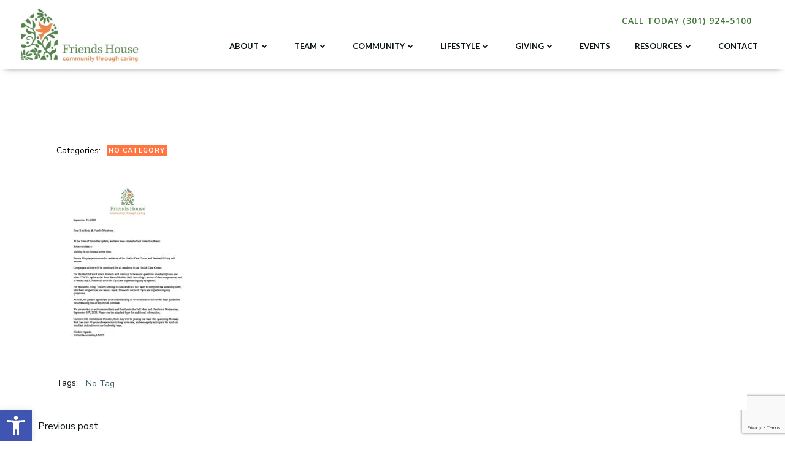

--- FILE ---
content_type: text/html; charset=UTF-8
request_url: https://friendshouse.com/updates-9-23-22-meetgreet/
body_size: 30678
content:
<!DOCTYPE html>
<html lang="en-US">
<head>
    <meta charset="UTF-8">
    <meta name="viewport" content="width=device-width, initial-scale=1">
    <link rel="profile" href="https://gmpg.org/xfn/11">
    <title>Updates-9-23-22-MeetGreet &#8211; Friends House</title>
<meta name='robots' content='max-image-preview:large' />
<link rel='dns-prefetch' href='//fonts.googleapis.com' />
<link rel='dns-prefetch' href='//maxcdn.bootstrapcdn.com' />
<link rel='dns-prefetch' href='//use.fontawesome.com' />
<link rel="alternate" type="application/rss+xml" title="Friends House &raquo; Feed" href="https://friendshouse.com/feed/" />
<link rel="alternate" type="application/rss+xml" title="Friends House &raquo; Comments Feed" href="https://friendshouse.com/comments/feed/" />
<link rel="alternate" type="text/calendar" title="Friends House &raquo; iCal Feed" href="https://friendshouse.com/events/?ical=1" />
<link rel="alternate" type="application/rss+xml" title="Friends House &raquo; Updates-9-23-22-MeetGreet Comments Feed" href="https://friendshouse.com/feed/?attachment_id=2639" />
<link rel="alternate" title="oEmbed (JSON)" type="application/json+oembed" href="https://friendshouse.com/wp-json/oembed/1.0/embed?url=https%3A%2F%2Ffriendshouse.com%2Fupdates-9-23-22-meetgreet%2F" />
<link rel="alternate" title="oEmbed (XML)" type="text/xml+oembed" href="https://friendshouse.com/wp-json/oembed/1.0/embed?url=https%3A%2F%2Ffriendshouse.com%2Fupdates-9-23-22-meetgreet%2F&#038;format=xml" />
<style id='wp-img-auto-sizes-contain-inline-css' type='text/css'>
img:is([sizes=auto i],[sizes^="auto," i]){contain-intrinsic-size:3000px 1500px}
/*# sourceURL=wp-img-auto-sizes-contain-inline-css */
</style>
<link rel='stylesheet' id='extend-builder-css-css' href='https://friendshouse.com/wp-content/plugins/colibri-page-builder-pro/extend-builder/assets/static/css/theme.css?ver=1.0.406-pro' type='text/css' media='all' />
<style id='extend-builder-css-inline-css' type='text/css'>
/* page css */
/* part css : theme-shapes */
.colibri-shape-circles {
background-image:url('https://friendshouse.com/wp-content/themes/colibri-wp/resources/images/header-shapes/circles.png')
}
.colibri-shape-10degree-stripes {
background-image:url('https://friendshouse.com/wp-content/themes/colibri-wp/resources/images/header-shapes/10degree-stripes.png')
}
.colibri-shape-rounded-squares-blue {
background-image:url('https://friendshouse.com/wp-content/themes/colibri-wp/resources/images/header-shapes/rounded-squares-blue.png')
}
.colibri-shape-many-rounded-squares-blue {
background-image:url('https://friendshouse.com/wp-content/themes/colibri-wp/resources/images/header-shapes/many-rounded-squares-blue.png')
}
.colibri-shape-two-circles {
background-image:url('https://friendshouse.com/wp-content/themes/colibri-wp/resources/images/header-shapes/two-circles.png')
}
.colibri-shape-circles-2 {
background-image:url('https://friendshouse.com/wp-content/themes/colibri-wp/resources/images/header-shapes/circles-2.png')
}
.colibri-shape-circles-3 {
background-image:url('https://friendshouse.com/wp-content/themes/colibri-wp/resources/images/header-shapes/circles-3.png')
}
.colibri-shape-circles-gradient {
background-image:url('https://friendshouse.com/wp-content/themes/colibri-wp/resources/images/header-shapes/circles-gradient.png')
}
.colibri-shape-circles-white-gradient {
background-image:url('https://friendshouse.com/wp-content/themes/colibri-wp/resources/images/header-shapes/circles-white-gradient.png')
}
.colibri-shape-waves {
background-image:url('https://friendshouse.com/wp-content/themes/colibri-wp/resources/images/header-shapes/waves.png')
}
.colibri-shape-waves-inverted {
background-image:url('https://friendshouse.com/wp-content/themes/colibri-wp/resources/images/header-shapes/waves-inverted.png')
}
.colibri-shape-dots {
background-image:url('https://friendshouse.com/wp-content/themes/colibri-wp/resources/images/header-shapes/dots.png')
}
.colibri-shape-left-tilted-lines {
background-image:url('https://friendshouse.com/wp-content/themes/colibri-wp/resources/images/header-shapes/left-tilted-lines.png')
}
.colibri-shape-right-tilted-lines {
background-image:url('https://friendshouse.com/wp-content/themes/colibri-wp/resources/images/header-shapes/right-tilted-lines.png')
}
.colibri-shape-right-tilted-strips {
background-image:url('https://friendshouse.com/wp-content/themes/colibri-wp/resources/images/header-shapes/right-tilted-strips.png')
}
/* part css : theme */

.h-y-container > *:not(:last-child), .h-x-container-inner > * {
  margin-bottom: 20px;
}
.h-x-container-inner, .h-column__content > .h-x-container > *:last-child {
  margin-bottom: -20px;
}
.h-x-container-inner > * {
  padding-left: 10px;
  padding-right: 10px;
}
.h-x-container-inner {
  margin-left: -10px;
  margin-right: -10px;
}
[class*=style-], [class*=local-style-], .h-global-transition, .h-global-transition-all, .h-global-transition-all * {
  transition-duration: 0.5s;
}
.wp-block-button .wp-block-button__link:not(.has-background),.wp-block-file .wp-block-file__button {
  background-color: rgb(75, 174, 243);
  background-image: none;
}
.wp-block-button .wp-block-button__link:not(.has-background):hover,.wp-block-button .wp-block-button__link:not(.has-background):focus,.wp-block-button .wp-block-button__link:not(.has-background):active,.wp-block-file .wp-block-file__button:hover,.wp-block-file .wp-block-file__button:focus,.wp-block-file .wp-block-file__button:active {
  background-color: rgb(49, 113, 158);
  background-image: none;
}
.wp-block-button.is-style-outline .wp-block-button__link:not(.has-background) {
  color: rgb(75, 174, 243);
  background-color: transparent;
  background-image: none;
  border-top-width: 2px;
  border-top-color: rgb(75, 174, 243);
  border-top-style: solid;
  border-right-width: 2px;
  border-right-color: rgb(75, 174, 243);
  border-right-style: solid;
  border-bottom-width: 2px;
  border-bottom-color: rgb(75, 174, 243);
  border-bottom-style: solid;
  border-left-width: 2px;
  border-left-color: rgb(75, 174, 243);
  border-left-style: solid;
}
.wp-block-button.is-style-outline .wp-block-button__link:not(.has-background):hover,.wp-block-button.is-style-outline .wp-block-button__link:not(.has-background):focus,.wp-block-button.is-style-outline .wp-block-button__link:not(.has-background):active {
  color: #fff;
  background-color: rgb(75, 174, 243);
  background-image: none;
}
.has-background-color,*[class^="wp-block-"].is-style-solid-color {
  background-color: rgb(75, 174, 243);
  background-image: none;
}
.has-colibri-color-1-background-color {
  background-color: rgb(75, 174, 243);
  background-image: none;
}
.wp-block-button .wp-block-button__link.has-colibri-color-1-background-color {
  background-color: rgb(75, 174, 243);
  background-image: none;
}
.wp-block-button .wp-block-button__link.has-colibri-color-1-background-color:hover,.wp-block-button .wp-block-button__link.has-colibri-color-1-background-color:focus,.wp-block-button .wp-block-button__link.has-colibri-color-1-background-color:active {
  background-color: rgb(49, 113, 158);
  background-image: none;
}
.wp-block-button.is-style-outline .wp-block-button__link.has-colibri-color-1-background-color {
  color: rgb(75, 174, 243);
  background-color: transparent;
  background-image: none;
  border-top-width: 2px;
  border-top-color: rgb(75, 174, 243);
  border-top-style: solid;
  border-right-width: 2px;
  border-right-color: rgb(75, 174, 243);
  border-right-style: solid;
  border-bottom-width: 2px;
  border-bottom-color: rgb(75, 174, 243);
  border-bottom-style: solid;
  border-left-width: 2px;
  border-left-color: rgb(75, 174, 243);
  border-left-style: solid;
}
.wp-block-button.is-style-outline .wp-block-button__link.has-colibri-color-1-background-color:hover,.wp-block-button.is-style-outline .wp-block-button__link.has-colibri-color-1-background-color:focus,.wp-block-button.is-style-outline .wp-block-button__link.has-colibri-color-1-background-color:active {
  color: #fff;
  background-color: rgb(75, 174, 243);
  background-image: none;
}
*[class^="wp-block-"].has-colibri-color-1-background-color,*[class^="wp-block-"] .has-colibri-color-1-background-color,*[class^="wp-block-"].is-style-solid-color.has-colibri-color-1-color,*[class^="wp-block-"].is-style-solid-color blockquote.has-colibri-color-1-color,*[class^="wp-block-"].is-style-solid-color blockquote.has-colibri-color-1-color p {
  background-color: rgb(75, 174, 243);
  background-image: none;
}
.has-colibri-color-1-color {
  color: rgb(75, 174, 243);
}
.has-colibri-color-2-background-color {
  background-color: rgb(255, 118, 67);
  background-image: none;
}
.wp-block-button .wp-block-button__link.has-colibri-color-2-background-color {
  background-color: rgb(255, 118, 67);
  background-image: none;
}
.wp-block-button .wp-block-button__link.has-colibri-color-2-background-color:hover,.wp-block-button .wp-block-button__link.has-colibri-color-2-background-color:focus,.wp-block-button .wp-block-button__link.has-colibri-color-2-background-color:active {
  background-color: rgb(170, 79, 45);
  background-image: none;
}
.wp-block-button.is-style-outline .wp-block-button__link.has-colibri-color-2-background-color {
  color: rgb(255, 118, 67);
  background-color: transparent;
  background-image: none;
  border-top-width: 2px;
  border-top-color: rgb(255, 118, 67);
  border-top-style: solid;
  border-right-width: 2px;
  border-right-color: rgb(255, 118, 67);
  border-right-style: solid;
  border-bottom-width: 2px;
  border-bottom-color: rgb(255, 118, 67);
  border-bottom-style: solid;
  border-left-width: 2px;
  border-left-color: rgb(255, 118, 67);
  border-left-style: solid;
}
.wp-block-button.is-style-outline .wp-block-button__link.has-colibri-color-2-background-color:hover,.wp-block-button.is-style-outline .wp-block-button__link.has-colibri-color-2-background-color:focus,.wp-block-button.is-style-outline .wp-block-button__link.has-colibri-color-2-background-color:active {
  color: #fff;
  background-color: rgb(255, 118, 67);
  background-image: none;
}
*[class^="wp-block-"].has-colibri-color-2-background-color,*[class^="wp-block-"] .has-colibri-color-2-background-color,*[class^="wp-block-"].is-style-solid-color.has-colibri-color-2-color,*[class^="wp-block-"].is-style-solid-color blockquote.has-colibri-color-2-color,*[class^="wp-block-"].is-style-solid-color blockquote.has-colibri-color-2-color p {
  background-color: rgb(255, 118, 67);
  background-image: none;
}
.has-colibri-color-2-color {
  color: rgb(255, 118, 67);
}
.has-colibri-color-3-background-color {
  background-color: rgb(255, 207, 67);
  background-image: none;
}
.wp-block-button .wp-block-button__link.has-colibri-color-3-background-color {
  background-color: rgb(255, 207, 67);
  background-image: none;
}
.wp-block-button .wp-block-button__link.has-colibri-color-3-background-color:hover,.wp-block-button .wp-block-button__link.has-colibri-color-3-background-color:focus,.wp-block-button .wp-block-button__link.has-colibri-color-3-background-color:active {
  background-color: rgb(170, 138, 45);
  background-image: none;
}
.wp-block-button.is-style-outline .wp-block-button__link.has-colibri-color-3-background-color {
  color: rgb(255, 207, 67);
  background-color: transparent;
  background-image: none;
  border-top-width: 2px;
  border-top-color: rgb(255, 207, 67);
  border-top-style: solid;
  border-right-width: 2px;
  border-right-color: rgb(255, 207, 67);
  border-right-style: solid;
  border-bottom-width: 2px;
  border-bottom-color: rgb(255, 207, 67);
  border-bottom-style: solid;
  border-left-width: 2px;
  border-left-color: rgb(255, 207, 67);
  border-left-style: solid;
}
.wp-block-button.is-style-outline .wp-block-button__link.has-colibri-color-3-background-color:hover,.wp-block-button.is-style-outline .wp-block-button__link.has-colibri-color-3-background-color:focus,.wp-block-button.is-style-outline .wp-block-button__link.has-colibri-color-3-background-color:active {
  color: #fff;
  background-color: rgb(255, 207, 67);
  background-image: none;
}
*[class^="wp-block-"].has-colibri-color-3-background-color,*[class^="wp-block-"] .has-colibri-color-3-background-color,*[class^="wp-block-"].is-style-solid-color.has-colibri-color-3-color,*[class^="wp-block-"].is-style-solid-color blockquote.has-colibri-color-3-color,*[class^="wp-block-"].is-style-solid-color blockquote.has-colibri-color-3-color p {
  background-color: rgb(255, 207, 67);
  background-image: none;
}
.has-colibri-color-3-color {
  color: rgb(255, 207, 67);
}
.has-colibri-color-4-background-color {
  background-color: #6632ff;
  background-image: none;
}
.wp-block-button .wp-block-button__link.has-colibri-color-4-background-color {
  background-color: #6632ff;
  background-image: none;
}
.wp-block-button .wp-block-button__link.has-colibri-color-4-background-color:hover,.wp-block-button .wp-block-button__link.has-colibri-color-4-background-color:focus,.wp-block-button .wp-block-button__link.has-colibri-color-4-background-color:active {
  background-color: rgb(68, 33, 170);
  background-image: none;
}
.wp-block-button.is-style-outline .wp-block-button__link.has-colibri-color-4-background-color {
  color: #6632ff;
  background-color: transparent;
  background-image: none;
  border-top-width: 2px;
  border-top-color: #6632ff;
  border-top-style: solid;
  border-right-width: 2px;
  border-right-color: #6632ff;
  border-right-style: solid;
  border-bottom-width: 2px;
  border-bottom-color: #6632ff;
  border-bottom-style: solid;
  border-left-width: 2px;
  border-left-color: #6632ff;
  border-left-style: solid;
}
.wp-block-button.is-style-outline .wp-block-button__link.has-colibri-color-4-background-color:hover,.wp-block-button.is-style-outline .wp-block-button__link.has-colibri-color-4-background-color:focus,.wp-block-button.is-style-outline .wp-block-button__link.has-colibri-color-4-background-color:active {
  color: #fff;
  background-color: #6632ff;
  background-image: none;
}
*[class^="wp-block-"].has-colibri-color-4-background-color,*[class^="wp-block-"] .has-colibri-color-4-background-color,*[class^="wp-block-"].is-style-solid-color.has-colibri-color-4-color,*[class^="wp-block-"].is-style-solid-color blockquote.has-colibri-color-4-color,*[class^="wp-block-"].is-style-solid-color blockquote.has-colibri-color-4-color p {
  background-color: #6632ff;
  background-image: none;
}
.has-colibri-color-4-color {
  color: #6632ff;
}
.has-colibri-color-5-background-color {
  background-color: #FFFFFF;
  background-image: none;
}
.wp-block-button .wp-block-button__link.has-colibri-color-5-background-color {
  background-color: #FFFFFF;
  background-image: none;
}
.wp-block-button .wp-block-button__link.has-colibri-color-5-background-color:hover,.wp-block-button .wp-block-button__link.has-colibri-color-5-background-color:focus,.wp-block-button .wp-block-button__link.has-colibri-color-5-background-color:active {
  background-color: rgb(102, 102, 102);
  background-image: none;
}
.wp-block-button.is-style-outline .wp-block-button__link.has-colibri-color-5-background-color {
  color: #FFFFFF;
  background-color: transparent;
  background-image: none;
  border-top-width: 2px;
  border-top-color: #FFFFFF;
  border-top-style: solid;
  border-right-width: 2px;
  border-right-color: #FFFFFF;
  border-right-style: solid;
  border-bottom-width: 2px;
  border-bottom-color: #FFFFFF;
  border-bottom-style: solid;
  border-left-width: 2px;
  border-left-color: #FFFFFF;
  border-left-style: solid;
}
.wp-block-button.is-style-outline .wp-block-button__link.has-colibri-color-5-background-color:hover,.wp-block-button.is-style-outline .wp-block-button__link.has-colibri-color-5-background-color:focus,.wp-block-button.is-style-outline .wp-block-button__link.has-colibri-color-5-background-color:active {
  color: #fff;
  background-color: #FFFFFF;
  background-image: none;
}
*[class^="wp-block-"].has-colibri-color-5-background-color,*[class^="wp-block-"] .has-colibri-color-5-background-color,*[class^="wp-block-"].is-style-solid-color.has-colibri-color-5-color,*[class^="wp-block-"].is-style-solid-color blockquote.has-colibri-color-5-color,*[class^="wp-block-"].is-style-solid-color blockquote.has-colibri-color-5-color p {
  background-color: #FFFFFF;
  background-image: none;
}
.has-colibri-color-5-color {
  color: #FFFFFF;
}
.has-colibri-color-6-background-color {
  background-color: rgb(12, 20, 22);
  background-image: none;
}
.wp-block-button .wp-block-button__link.has-colibri-color-6-background-color {
  background-color: rgb(12, 20, 22);
  background-image: none;
}
.wp-block-button .wp-block-button__link.has-colibri-color-6-background-color:hover,.wp-block-button .wp-block-button__link.has-colibri-color-6-background-color:focus,.wp-block-button .wp-block-button__link.has-colibri-color-6-background-color:active {
  background-color: rgb(12, 20, 22);
  background-image: none;
}
.wp-block-button.is-style-outline .wp-block-button__link.has-colibri-color-6-background-color {
  color: rgb(12, 20, 22);
  background-color: transparent;
  background-image: none;
  border-top-width: 2px;
  border-top-color: rgb(12, 20, 22);
  border-top-style: solid;
  border-right-width: 2px;
  border-right-color: rgb(12, 20, 22);
  border-right-style: solid;
  border-bottom-width: 2px;
  border-bottom-color: rgb(12, 20, 22);
  border-bottom-style: solid;
  border-left-width: 2px;
  border-left-color: rgb(12, 20, 22);
  border-left-style: solid;
}
.wp-block-button.is-style-outline .wp-block-button__link.has-colibri-color-6-background-color:hover,.wp-block-button.is-style-outline .wp-block-button__link.has-colibri-color-6-background-color:focus,.wp-block-button.is-style-outline .wp-block-button__link.has-colibri-color-6-background-color:active {
  color: #fff;
  background-color: rgb(12, 20, 22);
  background-image: none;
}
*[class^="wp-block-"].has-colibri-color-6-background-color,*[class^="wp-block-"] .has-colibri-color-6-background-color,*[class^="wp-block-"].is-style-solid-color.has-colibri-color-6-color,*[class^="wp-block-"].is-style-solid-color blockquote.has-colibri-color-6-color,*[class^="wp-block-"].is-style-solid-color blockquote.has-colibri-color-6-color p {
  background-color: rgb(12, 20, 22);
  background-image: none;
}
.has-colibri-color-6-color {
  color: rgb(12, 20, 22);
}
#colibri .woocommerce-store-notice,#colibri.woocommerce .content .h-section input[type=submit],#colibri.woocommerce-page  .content .h-section  input[type=button],#colibri.woocommerce .content .h-section  input[type=button],#colibri.woocommerce-page  .content .h-section .button,#colibri.woocommerce .content .h-section .button,#colibri.woocommerce-page  .content .h-section  a.button,#colibri.woocommerce .content .h-section  a.button,#colibri.woocommerce-page  .content .h-section button.button,#colibri.woocommerce .content .h-section button.button,#colibri.woocommerce-page  .content .h-section input.button,#colibri.woocommerce .content .h-section input.button,#colibri.woocommerce-page  .content .h-section input#submit,#colibri.woocommerce .content .h-section input#submit,#colibri.woocommerce-page  .content .h-section a.added_to_cart,#colibri.woocommerce .content .h-section a.added_to_cart,#colibri.woocommerce-page  .content .h-section .ui-slider-range,#colibri.woocommerce .content .h-section .ui-slider-range,#colibri.woocommerce-page  .content .h-section .ui-slider-handle,#colibri.woocommerce .content .h-section .ui-slider-handle,#colibri.woocommerce-page  .content .h-section .wc-block-cart__submit-button,#colibri.woocommerce .content .h-section .wc-block-cart__submit-button,#colibri.woocommerce-page  .content .h-section .wc-block-components-checkout-place-order-button,#colibri.woocommerce .content .h-section .wc-block-components-checkout-place-order-button {
  background-color: rgb(75, 174, 243);
  background-image: none;
  border-top-width: 0px;
  border-top-color: rgb(75, 174, 243);
  border-top-style: solid;
  border-right-width: 0px;
  border-right-color: rgb(75, 174, 243);
  border-right-style: solid;
  border-bottom-width: 0px;
  border-bottom-color: rgb(75, 174, 243);
  border-bottom-style: solid;
  border-left-width: 0px;
  border-left-color: rgb(75, 174, 243);
  border-left-style: solid;
}
#colibri .woocommerce-store-notice:hover,#colibri .woocommerce-store-notice:focus,#colibri .woocommerce-store-notice:active,#colibri.woocommerce .content .h-section input[type=submit]:hover,#colibri.woocommerce .content .h-section input[type=submit]:focus,#colibri.woocommerce .content .h-section input[type=submit]:active,#colibri.woocommerce-page  .content .h-section  input[type=button]:hover,#colibri.woocommerce-page  .content .h-section  input[type=button]:focus,#colibri.woocommerce-page  .content .h-section  input[type=button]:active,#colibri.woocommerce .content .h-section  input[type=button]:hover,#colibri.woocommerce .content .h-section  input[type=button]:focus,#colibri.woocommerce .content .h-section  input[type=button]:active,#colibri.woocommerce-page  .content .h-section .button:hover,#colibri.woocommerce-page  .content .h-section .button:focus,#colibri.woocommerce-page  .content .h-section .button:active,#colibri.woocommerce .content .h-section .button:hover,#colibri.woocommerce .content .h-section .button:focus,#colibri.woocommerce .content .h-section .button:active,#colibri.woocommerce-page  .content .h-section  a.button:hover,#colibri.woocommerce-page  .content .h-section  a.button:focus,#colibri.woocommerce-page  .content .h-section  a.button:active,#colibri.woocommerce .content .h-section  a.button:hover,#colibri.woocommerce .content .h-section  a.button:focus,#colibri.woocommerce .content .h-section  a.button:active,#colibri.woocommerce-page  .content .h-section button.button:hover,#colibri.woocommerce-page  .content .h-section button.button:focus,#colibri.woocommerce-page  .content .h-section button.button:active,#colibri.woocommerce .content .h-section button.button:hover,#colibri.woocommerce .content .h-section button.button:focus,#colibri.woocommerce .content .h-section button.button:active,#colibri.woocommerce-page  .content .h-section input.button:hover,#colibri.woocommerce-page  .content .h-section input.button:focus,#colibri.woocommerce-page  .content .h-section input.button:active,#colibri.woocommerce .content .h-section input.button:hover,#colibri.woocommerce .content .h-section input.button:focus,#colibri.woocommerce .content .h-section input.button:active,#colibri.woocommerce-page  .content .h-section input#submit:hover,#colibri.woocommerce-page  .content .h-section input#submit:focus,#colibri.woocommerce-page  .content .h-section input#submit:active,#colibri.woocommerce .content .h-section input#submit:hover,#colibri.woocommerce .content .h-section input#submit:focus,#colibri.woocommerce .content .h-section input#submit:active,#colibri.woocommerce-page  .content .h-section a.added_to_cart:hover,#colibri.woocommerce-page  .content .h-section a.added_to_cart:focus,#colibri.woocommerce-page  .content .h-section a.added_to_cart:active,#colibri.woocommerce .content .h-section a.added_to_cart:hover,#colibri.woocommerce .content .h-section a.added_to_cart:focus,#colibri.woocommerce .content .h-section a.added_to_cart:active,#colibri.woocommerce-page  .content .h-section .ui-slider-range:hover,#colibri.woocommerce-page  .content .h-section .ui-slider-range:focus,#colibri.woocommerce-page  .content .h-section .ui-slider-range:active,#colibri.woocommerce .content .h-section .ui-slider-range:hover,#colibri.woocommerce .content .h-section .ui-slider-range:focus,#colibri.woocommerce .content .h-section .ui-slider-range:active,#colibri.woocommerce-page  .content .h-section .ui-slider-handle:hover,#colibri.woocommerce-page  .content .h-section .ui-slider-handle:focus,#colibri.woocommerce-page  .content .h-section .ui-slider-handle:active,#colibri.woocommerce .content .h-section .ui-slider-handle:hover,#colibri.woocommerce .content .h-section .ui-slider-handle:focus,#colibri.woocommerce .content .h-section .ui-slider-handle:active,#colibri.woocommerce-page  .content .h-section .wc-block-cart__submit-button:hover,#colibri.woocommerce-page  .content .h-section .wc-block-cart__submit-button:focus,#colibri.woocommerce-page  .content .h-section .wc-block-cart__submit-button:active,#colibri.woocommerce .content .h-section .wc-block-cart__submit-button:hover,#colibri.woocommerce .content .h-section .wc-block-cart__submit-button:focus,#colibri.woocommerce .content .h-section .wc-block-cart__submit-button:active,#colibri.woocommerce-page  .content .h-section .wc-block-components-checkout-place-order-button:hover,#colibri.woocommerce-page  .content .h-section .wc-block-components-checkout-place-order-button:focus,#colibri.woocommerce-page  .content .h-section .wc-block-components-checkout-place-order-button:active,#colibri.woocommerce .content .h-section .wc-block-components-checkout-place-order-button:hover,#colibri.woocommerce .content .h-section .wc-block-components-checkout-place-order-button:focus,#colibri.woocommerce .content .h-section .wc-block-components-checkout-place-order-button:active {
  background-color: rgb(49, 113, 158);
  background-image: none;
  border-top-width: 0px;
  border-top-color: rgb(49, 113, 158);
  border-top-style: solid;
  border-right-width: 0px;
  border-right-color: rgb(49, 113, 158);
  border-right-style: solid;
  border-bottom-width: 0px;
  border-bottom-color: rgb(49, 113, 158);
  border-bottom-style: solid;
  border-left-width: 0px;
  border-left-color: rgb(49, 113, 158);
  border-left-style: solid;
}
#colibri.woocommerce-page  .content .h-section .star-rating::before,#colibri.woocommerce .content .h-section .star-rating::before,#colibri.woocommerce-page  .content .h-section .star-rating span::before,#colibri.woocommerce .content .h-section .star-rating span::before {
  color: rgb(75, 174, 243);
}
#colibri.woocommerce-page  .content .h-section .price,#colibri.woocommerce .content .h-section .price {
  color: rgb(75, 174, 243);
}
#colibri.woocommerce-page  .content .h-section .price del,#colibri.woocommerce .content .h-section .price del {
  color: rgb(156, 207, 243);
}
#colibri.woocommerce-page  .content .h-section .onsale,#colibri.woocommerce .content .h-section .onsale {
  background-color: rgb(75, 174, 243);
  background-image: none;
}
#colibri.woocommerce-page  .content .h-section .onsale:hover,#colibri.woocommerce-page  .content .h-section .onsale:focus,#colibri.woocommerce-page  .content .h-section .onsale:active,#colibri.woocommerce .content .h-section .onsale:hover,#colibri.woocommerce .content .h-section .onsale:focus,#colibri.woocommerce .content .h-section .onsale:active {
  background-color: rgb(49, 113, 158);
  background-image: none;
}
#colibri.woocommerce ul.products li.product h2:hover {
  color: rgb(75, 174, 243);
}
#colibri.woocommerce-page  .content .h-section .woocommerce-pagination .page-numbers.current,#colibri.woocommerce .content .h-section .woocommerce-pagination .page-numbers.current,#colibri.woocommerce-page  .content .h-section .woocommerce-pagination a.page-numbers:hover,#colibri.woocommerce .content .h-section .woocommerce-pagination a.page-numbers:hover {
  background-color: rgb(75, 174, 243);
  background-image: none;
}
#colibri.woocommerce-page  .content .h-section .comment-form-rating .stars a,#colibri.woocommerce .content .h-section .comment-form-rating .stars a {
  color: rgb(75, 174, 243);
}
.h-section-global-spacing {
  padding-top: 90px;
  padding-bottom: 90px;
}
#colibri .colibri-language-switcher {
  background-color: white;
  background-image: none;
  top: 80px;
  border-top-width: 0px;
  border-top-style: none;
  border-top-left-radius: 4px;
  border-top-right-radius: 0px;
  border-right-width: 0px;
  border-right-style: none;
  border-bottom-width: 0px;
  border-bottom-style: none;
  border-bottom-left-radius: 4px;
  border-bottom-right-radius: 0px;
  border-left-width: 0px;
  border-left-style: none;
}
#colibri .colibri-language-switcher .lang-item {
  padding-top: 14px;
  padding-right: 18px;
  padding-bottom: 14px;
  padding-left: 18px;
}
body {
  font-family: Nunito Sans;
  font-weight: 400;
  font-size: 16px;
  line-height: 1.6;
  color: rgb(0, 0, 0);
}
body a {
  font-family: Nunito Sans;
  font-weight: 400;
  text-decoration: none;
  font-size: 1em;
  line-height: 1.5;
  color: rgb(255, 118, 67);
}
body a:hover {
  color: rgb(255, 118, 67);
}
body p {
  margin-bottom: 16px;
  font-family: Nunito Sans;
  font-weight: 400;
  font-size: 16px;
  line-height: 1.6;
  color: rgb(0, 0, 0);
}
body .h-lead p {
  margin-bottom: 16px;
  font-family: Lato;
  font-weight: 300;
  font-size: 1.25em;
  line-height: 1.5;
  color: rgb(19, 21, 22);
}
body blockquote p {
  margin-bottom: 16px;
  font-family: Lato;
  font-weight: 400;
  font-size: 16px;
  line-height: 1.6;
  color: rgb(58, 97, 107);
}
body h1 {
  margin-bottom: 16px;
  font-family: Crimson Text;
  font-weight: 400;
  font-size: 3.375em;
  line-height: 1.26;
  color: rgb(222, 133, 79);
}
body h2 {
  margin-bottom: 16px;
  font-family: Lato;
  font-weight: 400;
  font-size: 2.625em;
  line-height: 1.143;
  color: rgb(12, 20, 22);
}
body h3 {
  margin-bottom: 16px;
  font-family: Lato;
  font-weight: 300;
  font-size: 2.25em;
  line-height: 1.25;
  color: rgb(12, 20, 22);
}
body h4 {
  margin-bottom: 16px;
  font-family: Lato;
  font-weight: 400;
  font-size: 1.25em;
  line-height: 1.6;
  color: rgb(12, 20, 22);
}
body h5 {
  margin-bottom: 16px;
  font-family: Lato;
  font-weight: 700;
  font-size: 0.9em;
  line-height: 1.55;
  color: rgb(12, 20, 22);
  text-transform: uppercase;
  letter-spacing: 1px;
}
body h6 {
  margin-bottom: 16px;
  font-family: Lato;
  font-weight: 700;
  font-size: 1em;
  line-height: 1.6;
  color: rgb(58, 97, 107);
  text-transform: uppercase;
}
.has-colibri-color-7-background-color {
  background-color: rgb(47, 188, 191);
  background-image: none;
}
.wp-block-button .wp-block-button__link.has-colibri-color-7-background-color {
  background-color: rgb(47, 188, 191);
  background-image: none;
}
.wp-block-button .wp-block-button__link.has-colibri-color-7-background-color:hover,.wp-block-button .wp-block-button__link.has-colibri-color-7-background-color:focus,.wp-block-button .wp-block-button__link.has-colibri-color-7-background-color:active {
  background-color: rgb(26, 104, 106);
  background-image: none;
}
.wp-block-button.is-style-outline .wp-block-button__link.has-colibri-color-7-background-color {
  color: rgb(47, 188, 191);
  background-color: transparent;
  background-image: none;
  border-top-width: 2px;
  border-top-color: rgb(47, 188, 191);
  border-top-style: solid;
  border-right-width: 2px;
  border-right-color: rgb(47, 188, 191);
  border-right-style: solid;
  border-bottom-width: 2px;
  border-bottom-color: rgb(47, 188, 191);
  border-bottom-style: solid;
  border-left-width: 2px;
  border-left-color: rgb(47, 188, 191);
  border-left-style: solid;
}
.wp-block-button.is-style-outline .wp-block-button__link.has-colibri-color-7-background-color:hover,.wp-block-button.is-style-outline .wp-block-button__link.has-colibri-color-7-background-color:focus,.wp-block-button.is-style-outline .wp-block-button__link.has-colibri-color-7-background-color:active {
  color: #fff;
  background-color: rgb(47, 188, 191);
  background-image: none;
}
*[class^="wp-block-"].has-colibri-color-7-background-color,*[class^="wp-block-"] .has-colibri-color-7-background-color,*[class^="wp-block-"].is-style-solid-color.has-colibri-color-7-color,*[class^="wp-block-"].is-style-solid-color blockquote.has-colibri-color-7-color,*[class^="wp-block-"].is-style-solid-color blockquote.has-colibri-color-7-color p {
  background-color: rgb(47, 188, 191);
  background-image: none;
}
.has-colibri-color-7-color {
  color: rgb(47, 188, 191);
}
.has-colibri-color-8-background-color {
  background-color: rgb(234, 248, 248);
  background-image: none;
}
.wp-block-button .wp-block-button__link.has-colibri-color-8-background-color {
  background-color: rgb(234, 248, 248);
  background-image: none;
}
.wp-block-button .wp-block-button__link.has-colibri-color-8-background-color:hover,.wp-block-button .wp-block-button__link.has-colibri-color-8-background-color:focus,.wp-block-button .wp-block-button__link.has-colibri-color-8-background-color:active {
  background-color: rgb(69, 248, 248);
  background-image: none;
}
.wp-block-button.is-style-outline .wp-block-button__link.has-colibri-color-8-background-color {
  color: rgb(234, 248, 248);
  background-color: transparent;
  background-image: none;
  border-top-width: 2px;
  border-top-color: rgb(234, 248, 248);
  border-top-style: solid;
  border-right-width: 2px;
  border-right-color: rgb(234, 248, 248);
  border-right-style: solid;
  border-bottom-width: 2px;
  border-bottom-color: rgb(234, 248, 248);
  border-bottom-style: solid;
  border-left-width: 2px;
  border-left-color: rgb(234, 248, 248);
  border-left-style: solid;
}
.wp-block-button.is-style-outline .wp-block-button__link.has-colibri-color-8-background-color:hover,.wp-block-button.is-style-outline .wp-block-button__link.has-colibri-color-8-background-color:focus,.wp-block-button.is-style-outline .wp-block-button__link.has-colibri-color-8-background-color:active {
  color: #fff;
  background-color: rgb(234, 248, 248);
  background-image: none;
}
*[class^="wp-block-"].has-colibri-color-8-background-color,*[class^="wp-block-"] .has-colibri-color-8-background-color,*[class^="wp-block-"].is-style-solid-color.has-colibri-color-8-color,*[class^="wp-block-"].is-style-solid-color blockquote.has-colibri-color-8-color,*[class^="wp-block-"].is-style-solid-color blockquote.has-colibri-color-8-color p {
  background-color: rgb(234, 248, 248);
  background-image: none;
}
.has-colibri-color-8-color {
  color: rgb(234, 248, 248);
}
.has-colibri-color-9-background-color {
  background-color: rgb(222, 133, 79);
  background-image: none;
}
.wp-block-button .wp-block-button__link.has-colibri-color-9-background-color {
  background-color: rgb(222, 133, 79);
  background-image: none;
}
.wp-block-button .wp-block-button__link.has-colibri-color-9-background-color:hover,.wp-block-button .wp-block-button__link.has-colibri-color-9-background-color:focus,.wp-block-button .wp-block-button__link.has-colibri-color-9-background-color:active {
  background-color: rgb(137, 82, 49);
  background-image: none;
}
.wp-block-button.is-style-outline .wp-block-button__link.has-colibri-color-9-background-color {
  color: rgb(222, 133, 79);
  background-color: transparent;
  background-image: none;
  border-top-width: 2px;
  border-top-color: rgb(222, 133, 79);
  border-top-style: solid;
  border-right-width: 2px;
  border-right-color: rgb(222, 133, 79);
  border-right-style: solid;
  border-bottom-width: 2px;
  border-bottom-color: rgb(222, 133, 79);
  border-bottom-style: solid;
  border-left-width: 2px;
  border-left-color: rgb(222, 133, 79);
  border-left-style: solid;
}
.wp-block-button.is-style-outline .wp-block-button__link.has-colibri-color-9-background-color:hover,.wp-block-button.is-style-outline .wp-block-button__link.has-colibri-color-9-background-color:focus,.wp-block-button.is-style-outline .wp-block-button__link.has-colibri-color-9-background-color:active {
  color: #fff;
  background-color: rgb(222, 133, 79);
  background-image: none;
}
*[class^="wp-block-"].has-colibri-color-9-background-color,*[class^="wp-block-"] .has-colibri-color-9-background-color,*[class^="wp-block-"].is-style-solid-color.has-colibri-color-9-color,*[class^="wp-block-"].is-style-solid-color blockquote.has-colibri-color-9-color,*[class^="wp-block-"].is-style-solid-color blockquote.has-colibri-color-9-color p {
  background-color: rgb(222, 133, 79);
  background-image: none;
}
.has-colibri-color-9-color {
  color: rgb(222, 133, 79);
}
.has-colibri-color-10-background-color {
  background-color: rgb(69, 118, 60);
  background-image: none;
}
.wp-block-button .wp-block-button__link.has-colibri-color-10-background-color {
  background-color: rgb(69, 118, 60);
  background-image: none;
}
.wp-block-button .wp-block-button__link.has-colibri-color-10-background-color:hover,.wp-block-button .wp-block-button__link.has-colibri-color-10-background-color:focus,.wp-block-button .wp-block-button__link.has-colibri-color-10-background-color:active {
  background-color: rgb(36, 118, 21);
  background-image: none;
}
.wp-block-button.is-style-outline .wp-block-button__link.has-colibri-color-10-background-color {
  color: rgb(69, 118, 60);
  background-color: transparent;
  background-image: none;
  border-top-width: 2px;
  border-top-color: rgb(69, 118, 60);
  border-top-style: solid;
  border-right-width: 2px;
  border-right-color: rgb(69, 118, 60);
  border-right-style: solid;
  border-bottom-width: 2px;
  border-bottom-color: rgb(69, 118, 60);
  border-bottom-style: solid;
  border-left-width: 2px;
  border-left-color: rgb(69, 118, 60);
  border-left-style: solid;
}
.wp-block-button.is-style-outline .wp-block-button__link.has-colibri-color-10-background-color:hover,.wp-block-button.is-style-outline .wp-block-button__link.has-colibri-color-10-background-color:focus,.wp-block-button.is-style-outline .wp-block-button__link.has-colibri-color-10-background-color:active {
  color: #fff;
  background-color: rgb(69, 118, 60);
  background-image: none;
}
*[class^="wp-block-"].has-colibri-color-10-background-color,*[class^="wp-block-"] .has-colibri-color-10-background-color,*[class^="wp-block-"].is-style-solid-color.has-colibri-color-10-color,*[class^="wp-block-"].is-style-solid-color blockquote.has-colibri-color-10-color,*[class^="wp-block-"].is-style-solid-color blockquote.has-colibri-color-10-color p {
  background-color: rgb(69, 118, 60);
  background-image: none;
}
.has-colibri-color-10-color {
  color: rgb(69, 118, 60);
}
.has-colibri-color-11-background-color {
  background-color: rgb(254, 229, 203);
  background-image: none;
}
.wp-block-button .wp-block-button__link.has-colibri-color-11-background-color {
  background-color: rgb(254, 229, 203);
  background-image: none;
}
.wp-block-button .wp-block-button__link.has-colibri-color-11-background-color:hover,.wp-block-button .wp-block-button__link.has-colibri-color-11-background-color:focus,.wp-block-button .wp-block-button__link.has-colibri-color-11-background-color:active {
  background-color: rgb(254, 146, 34);
  background-image: none;
}
.wp-block-button.is-style-outline .wp-block-button__link.has-colibri-color-11-background-color {
  color: rgb(254, 229, 203);
  background-color: transparent;
  background-image: none;
  border-top-width: 2px;
  border-top-color: rgb(254, 229, 203);
  border-top-style: solid;
  border-right-width: 2px;
  border-right-color: rgb(254, 229, 203);
  border-right-style: solid;
  border-bottom-width: 2px;
  border-bottom-color: rgb(254, 229, 203);
  border-bottom-style: solid;
  border-left-width: 2px;
  border-left-color: rgb(254, 229, 203);
  border-left-style: solid;
}
.wp-block-button.is-style-outline .wp-block-button__link.has-colibri-color-11-background-color:hover,.wp-block-button.is-style-outline .wp-block-button__link.has-colibri-color-11-background-color:focus,.wp-block-button.is-style-outline .wp-block-button__link.has-colibri-color-11-background-color:active {
  color: #fff;
  background-color: rgb(254, 229, 203);
  background-image: none;
}
*[class^="wp-block-"].has-colibri-color-11-background-color,*[class^="wp-block-"] .has-colibri-color-11-background-color,*[class^="wp-block-"].is-style-solid-color.has-colibri-color-11-color,*[class^="wp-block-"].is-style-solid-color blockquote.has-colibri-color-11-color,*[class^="wp-block-"].is-style-solid-color blockquote.has-colibri-color-11-color p {
  background-color: rgb(254, 229, 203);
  background-image: none;
}
.has-colibri-color-11-color {
  color: rgb(254, 229, 203);
}
.has-colibri-color-12-background-color {
  background-color: rgb(227, 249, 208);
  background-image: none;
}
.wp-block-button .wp-block-button__link.has-colibri-color-12-background-color {
  background-color: rgb(227, 249, 208);
  background-image: none;
}
.wp-block-button .wp-block-button__link.has-colibri-color-12-background-color:hover,.wp-block-button .wp-block-button__link.has-colibri-color-12-background-color:focus,.wp-block-button .wp-block-button__link.has-colibri-color-12-background-color:active {
  background-color: rgb(138, 249, 42);
  background-image: none;
}
.wp-block-button.is-style-outline .wp-block-button__link.has-colibri-color-12-background-color {
  color: rgb(227, 249, 208);
  background-color: transparent;
  background-image: none;
  border-top-width: 2px;
  border-top-color: rgb(227, 249, 208);
  border-top-style: solid;
  border-right-width: 2px;
  border-right-color: rgb(227, 249, 208);
  border-right-style: solid;
  border-bottom-width: 2px;
  border-bottom-color: rgb(227, 249, 208);
  border-bottom-style: solid;
  border-left-width: 2px;
  border-left-color: rgb(227, 249, 208);
  border-left-style: solid;
}
.wp-block-button.is-style-outline .wp-block-button__link.has-colibri-color-12-background-color:hover,.wp-block-button.is-style-outline .wp-block-button__link.has-colibri-color-12-background-color:focus,.wp-block-button.is-style-outline .wp-block-button__link.has-colibri-color-12-background-color:active {
  color: #fff;
  background-color: rgb(227, 249, 208);
  background-image: none;
}
*[class^="wp-block-"].has-colibri-color-12-background-color,*[class^="wp-block-"] .has-colibri-color-12-background-color,*[class^="wp-block-"].is-style-solid-color.has-colibri-color-12-color,*[class^="wp-block-"].is-style-solid-color blockquote.has-colibri-color-12-color,*[class^="wp-block-"].is-style-solid-color blockquote.has-colibri-color-12-color p {
  background-color: rgb(227, 249, 208);
  background-image: none;
}
.has-colibri-color-12-color {
  color: rgb(227, 249, 208);
}
.has-colibri-color-13-background-color {
  background-color: rgb(139, 206, 133);
  background-image: none;
}
.wp-block-button .wp-block-button__link.has-colibri-color-13-background-color {
  background-color: rgb(139, 206, 133);
  background-image: none;
}
.wp-block-button .wp-block-button__link.has-colibri-color-13-background-color:hover,.wp-block-button .wp-block-button__link.has-colibri-color-13-background-color:focus,.wp-block-button .wp-block-button__link.has-colibri-color-13-background-color:active {
  background-color: rgb(82, 121, 78);
  background-image: none;
}
.wp-block-button.is-style-outline .wp-block-button__link.has-colibri-color-13-background-color {
  color: rgb(139, 206, 133);
  background-color: transparent;
  background-image: none;
  border-top-width: 2px;
  border-top-color: rgb(139, 206, 133);
  border-top-style: solid;
  border-right-width: 2px;
  border-right-color: rgb(139, 206, 133);
  border-right-style: solid;
  border-bottom-width: 2px;
  border-bottom-color: rgb(139, 206, 133);
  border-bottom-style: solid;
  border-left-width: 2px;
  border-left-color: rgb(139, 206, 133);
  border-left-style: solid;
}
.wp-block-button.is-style-outline .wp-block-button__link.has-colibri-color-13-background-color:hover,.wp-block-button.is-style-outline .wp-block-button__link.has-colibri-color-13-background-color:focus,.wp-block-button.is-style-outline .wp-block-button__link.has-colibri-color-13-background-color:active {
  color: #fff;
  background-color: rgb(139, 206, 133);
  background-image: none;
}
*[class^="wp-block-"].has-colibri-color-13-background-color,*[class^="wp-block-"] .has-colibri-color-13-background-color,*[class^="wp-block-"].is-style-solid-color.has-colibri-color-13-color,*[class^="wp-block-"].is-style-solid-color blockquote.has-colibri-color-13-color,*[class^="wp-block-"].is-style-solid-color blockquote.has-colibri-color-13-color p {
  background-color: rgb(139, 206, 133);
  background-image: none;
}
.has-colibri-color-13-color {
  color: rgb(139, 206, 133);
}
.has-colibri-color-14-background-color {
  background-color: rgb(127, 214, 216);
  background-image: none;
}
.wp-block-button .wp-block-button__link.has-colibri-color-14-background-color {
  background-color: rgb(127, 214, 216);
  background-image: none;
}
.wp-block-button .wp-block-button__link.has-colibri-color-14-background-color:hover,.wp-block-button .wp-block-button__link.has-colibri-color-14-background-color:focus,.wp-block-button .wp-block-button__link.has-colibri-color-14-background-color:active {
  background-color: rgb(77, 130, 131);
  background-image: none;
}
.wp-block-button.is-style-outline .wp-block-button__link.has-colibri-color-14-background-color {
  color: rgb(127, 214, 216);
  background-color: transparent;
  background-image: none;
  border-top-width: 2px;
  border-top-color: rgb(127, 214, 216);
  border-top-style: solid;
  border-right-width: 2px;
  border-right-color: rgb(127, 214, 216);
  border-right-style: solid;
  border-bottom-width: 2px;
  border-bottom-color: rgb(127, 214, 216);
  border-bottom-style: solid;
  border-left-width: 2px;
  border-left-color: rgb(127, 214, 216);
  border-left-style: solid;
}
.wp-block-button.is-style-outline .wp-block-button__link.has-colibri-color-14-background-color:hover,.wp-block-button.is-style-outline .wp-block-button__link.has-colibri-color-14-background-color:focus,.wp-block-button.is-style-outline .wp-block-button__link.has-colibri-color-14-background-color:active {
  color: #fff;
  background-color: rgb(127, 214, 216);
  background-image: none;
}
*[class^="wp-block-"].has-colibri-color-14-background-color,*[class^="wp-block-"] .has-colibri-color-14-background-color,*[class^="wp-block-"].is-style-solid-color.has-colibri-color-14-color,*[class^="wp-block-"].is-style-solid-color blockquote.has-colibri-color-14-color,*[class^="wp-block-"].is-style-solid-color blockquote.has-colibri-color-14-color p {
  background-color: rgb(127, 214, 216);
  background-image: none;
}
.has-colibri-color-14-color {
  color: rgb(127, 214, 216);
}
 .content.colibri-main-content-single .main-section,.content.colibri-main-content-archive .main-section {
  padding-top: 90px;
  padding-bottom: 90px;
}
 .content.colibri-main-content-single .main-section .colibri-sidebar.blog-sidebar-right,.content.colibri-main-content-archive .main-section .colibri-sidebar.blog-sidebar-right {
  width: 25% ;
  flex: 0 0 auto;
  -ms-flex: 0 0 auto;
  max-width: 25%;
}


@media (min-width: 768px) and (max-width: 1023px){
.h-section-global-spacing {
  padding-top: 60px;
  padding-bottom: 60px;
}
 .content.colibri-main-content-single .main-section .colibri-sidebar.blog-sidebar-right,.content.colibri-main-content-archive .main-section .colibri-sidebar.blog-sidebar-right {
  width: 33.33% ;
  flex: 0 0 auto;
  -ms-flex: 0 0 auto;
  max-width: 33.33%;
}
body h2 {
  font-size: 2.5em;
}
body h3 {
  font-size: 2em;
}

}

@media (max-width: 767px){
.h-section-global-spacing {
  padding-top: 30px;
  padding-bottom: 30px;
}
 .content.colibri-main-content-single .main-section .colibri-sidebar.blog-sidebar-right,.content.colibri-main-content-archive .main-section .colibri-sidebar.blog-sidebar-right {
  width: 100% ;
  flex: 0 0 auto;
  -ms-flex: 0 0 auto;
  max-width: 100%;
}
body h2 {
  font-size: 2.5em;
}
body h3 {
  font-size: 2em;
}

}
/* part css : page */
#colibri .style-2 {
  animation-duration: 0.5s;
  background-color: #ffffff;
  background-image: none;
  box-shadow: 0px 7px 10px -8px rgba(0,0,0,0.5) ;
  padding-top: 6px;
  padding-bottom: 6px;
}
#colibri .h-navigation_sticky .style-2,#colibri .h-navigation_sticky.style-2 {
  background-color: #ffffff;
  background-image: none;
  padding-top: 5px;
  padding-bottom: 5px;
  box-shadow: 0px 0px 4px 0px rgba(0,0,0,0.5) ;
}
.style-4 > .h-y-container > *:not(:last-child) {
  margin-bottom: 0px;
}
#colibri .style-4 {
  text-align: center;
  height: auto;
  min-height: unset;
  background-color: unset;
  background-image: none;
}
#colibri .style-5-image {
  max-height: 100px;
}
#colibri .style-5 a,#colibri .style-5  .logo-text {
  color: #ffffff;
  font-family: Lato;
  font-weight: 700;
  text-decoration: none;
  font-size: 24px;
}
#colibri .style-5 .logo-text {
  color: rgb(12, 20, 22);
}
#colibri .h-navigation_sticky .style-5-image,#colibri .h-navigation_sticky.style-5-image {
  max-height: 75px;
}
#colibri .h-navigation_sticky .style-5 a,#colibri .h-navigation_sticky .style-5  .logo-text,#colibri .h-navigation_sticky.style-5 a,#colibri .h-navigation_sticky.style-5  .logo-text {
  color: #000000;
  text-decoration: none;
}
.style-6 > .h-y-container > *:not(:last-child) {
  margin-bottom: 0px;
}
#colibri .style-6 {
  text-align: center;
  height: auto;
  min-height: unset;
}
#colibri .style-7 {
  height: 50px;
}
.style-8 > .h-y-container > *:not(:last-child) {
  margin-bottom: 0px;
}
#colibri .style-8 {
  text-align: center;
  height: auto;
  min-height: unset;
  margin-top: -5px;
}
#colibri .style-9 >  div > .colibri-menu-container > ul.colibri-menu {
  justify-content: flex-end;
}
#colibri .style-9 >  div > .colibri-menu-container > ul.colibri-menu > li {
  margin-top: 0px;
  margin-right: 20px;
  margin-bottom: 0px;
  margin-left: 20px;
  padding-top: 10px;
  padding-right: 0px;
  padding-bottom: 10px;
  padding-left: 0px;
}
#colibri .style-9  >  div > .colibri-menu-container > ul.colibri-menu > li.hover {
  border-top-width: 0px;
  border-top-color: rgb(75, 174, 243);
  border-top-style: none;
  border-right-width: 0px;
  border-right-color: rgb(75, 174, 243);
  border-right-style: none;
  border-bottom-width: 0px;
  border-bottom-color: rgb(75, 174, 243);
  border-bottom-style: none;
  border-left-width: 0px;
  border-left-color: rgb(75, 174, 243);
  border-left-style: none;
}
#colibri .style-9  >  div > .colibri-menu-container > ul.colibri-menu > li:hover,#colibri .style-9  >  div > .colibri-menu-container > ul.colibri-menu > li.hover {
  border-top-width: 0px;
  border-top-color: rgb(75, 174, 243);
  border-top-style: none;
  border-right-width: 0px;
  border-right-color: rgb(75, 174, 243);
  border-right-style: none;
  border-bottom-width: 0px;
  border-bottom-color: rgb(75, 174, 243);
  border-bottom-style: none;
  border-left-width: 0px;
  border-left-color: rgb(75, 174, 243);
  border-left-style: none;
}
#colibri .style-9 >  div > .colibri-menu-container > ul.colibri-menu > li.current_page_item,#colibri .style-9  >  div > .colibri-menu-container > ul.colibri-menu > li.current_page_item:hover {
  margin-top: 0px;
  margin-right: 20px;
  margin-bottom: 0px;
  margin-left: 20px;
  padding-top: 10px;
  padding-right: 0px;
  padding-bottom: 10px;
  padding-left: 0px;
}
#colibri .style-9 >  div > .colibri-menu-container > ul.colibri-menu > li > a {
  font-family: Lato;
  font-weight: 700;
  text-transform: uppercase;
  font-size: 13px;
  line-height: 1.5em;
  letter-spacing: 0px;
  color: rgb(12, 20, 22);
}
#colibri .style-9  >  div > .colibri-menu-container > ul.colibri-menu > li.hover  > a {
  color: rgb(69, 118, 60);
}
#colibri .style-9  >  div > .colibri-menu-container > ul.colibri-menu > li:hover > a,#colibri .style-9  >  div > .colibri-menu-container > ul.colibri-menu > li.hover  > a {
  color: rgb(69, 118, 60);
}
#colibri .style-9  >  div > .colibri-menu-container > ul.colibri-menu > li.current_page_item > a,#colibri .style-9  >  div > .colibri-menu-container > ul.colibri-menu > li.current_page_item > a:hover {
  font-family: Lato;
  font-weight: 700;
  text-transform: uppercase;
  font-size: 13px;
  line-height: 1.5em;
  letter-spacing: 0px;
  color: rgb(69, 118, 60);
}
#colibri .style-9 >  div > .colibri-menu-container > ul.colibri-menu li > ul {
  background-color: #ffffff;
  background-image: none;
  margin-right: 5px;
  margin-left: 5px;
  box-shadow: 0px 19px 38px 0px rgba(0, 0, 0, 0.16) ;
}
#colibri .style-9 >  div > .colibri-menu-container > ul.colibri-menu li > ul  li {
  padding-top: 10px;
  padding-right: 20px;
  padding-bottom: 10px;
  padding-left: 20px;
  border-top-width: 0px;
  border-top-style: none;
  border-right-width: 0px;
  border-right-style: none;
  border-bottom-width: 1px;
  border-bottom-color: rgba(128,128,128,.2);
  border-bottom-style: solid;
  border-left-width: 0px;
  border-left-style: none;
  background-color: rgb(69, 118, 60);
  background-image: none;
}
#colibri .style-9  >  div > .colibri-menu-container > ul.colibri-menu li > ul > li.hover {
  background-color: rgba(69, 118, 60, 0.86);
}
#colibri .style-9  >  div > .colibri-menu-container > ul.colibri-menu li > ul > li:hover,#colibri .style-9  >  div > .colibri-menu-container > ul.colibri-menu li > ul > li.hover {
  background-color: rgba(69, 118, 60, 0.86);
}
#colibri .style-9 >  div > .colibri-menu-container > ul.colibri-menu li > ul li.current_page_item,#colibri .style-9  >  div > .colibri-menu-container > ul.colibri-menu li > ul > li.current_page_item:hover {
  padding-top: 10px;
  padding-right: 20px;
  padding-bottom: 10px;
  padding-left: 20px;
  border-top-width: 0px;
  border-top-style: none;
  border-right-width: 0px;
  border-right-style: none;
  border-bottom-width: 1px;
  border-bottom-color: rgba(128,128,128,.2);
  border-bottom-style: solid;
  border-left-width: 0px;
  border-left-style: none;
  background-color: rgba(69, 118, 60, 0.86);
  background-image: none;
}
#colibri .style-9 >  div > .colibri-menu-container > ul.colibri-menu li > ul > li > a {
  font-family: Lato;
  font-size: 14px;
  color: #FFFFFF;
}
#colibri .style-9  >  div > .colibri-menu-container > ul.colibri-menu li > ul > li.hover  > a {
  color: rgb(255, 255, 255);
}
#colibri .style-9  >  div > .colibri-menu-container > ul.colibri-menu li > ul > li:hover > a,#colibri .style-9  >  div > .colibri-menu-container > ul.colibri-menu li > ul > li.hover  > a {
  color: rgb(255, 255, 255);
}
#colibri .style-9 >  div > .colibri-menu-container > ul.colibri-menu li > ul > li.current_page_item > a,#colibri .style-9  >  div > .colibri-menu-container > ul.colibri-menu li > ul > li.current_page_item > a:hover {
  font-family: Lato;
  font-size: 14px;
  color: rgb(255, 255, 255);
}
#colibri .style-9 >  div > .colibri-menu-container > ul.colibri-menu.bordered-active-item > li::after,#colibri .style-9 
      ul.colibri-menu.bordered-active-item > li::before {
  background-color: rgb(75, 174, 243);
  background-image: none;
  height: 2px;
}
#colibri .style-9 >  div > .colibri-menu-container > ul.colibri-menu.solid-active-item > li::after,#colibri .style-9 
      ul.colibri-menu.solid-active-item > li::before {
  background-color: rgb(237, 241, 243);
  background-image: none;
  border-top-width: 0px;
  border-top-style: none;
  border-top-left-radius: 0%;
  border-top-right-radius: 0%;
  border-right-width: 0px;
  border-right-style: none;
  border-bottom-width: 0px;
  border-bottom-style: none;
  border-bottom-left-radius: 0%;
  border-bottom-right-radius: 0%;
  border-left-width: 0px;
  border-left-style: none;
}
#colibri .style-9 >  div > .colibri-menu-container > ul.colibri-menu > li > ul {
  margin-top: 0px;
}
#colibri .style-9 >  div > .colibri-menu-container > ul.colibri-menu > li > ul::before {
  height: 0px;
  width: 100% ;
}
#colibri .style-9 >  div > .colibri-menu-container > ul.colibri-menu  li > a > svg,#colibri .style-9 >  div > .colibri-menu-container > ul.colibri-menu  li > a >  .arrow-wrapper {
  padding-right: 5px;
  padding-left: 5px;
  color: rgb(12, 20, 22);
}
#colibri .style-9 >  div > .colibri-menu-container > ul.colibri-menu > li.hover  > a > svg,#colibri .style-9 >  div > .colibri-menu-container > ul.colibri-menu > li.hover  > a > .arrow-wrapper {
  color: rgb(69, 118, 60);
}
#colibri .style-9 >  div > .colibri-menu-container > ul.colibri-menu > li:hover  > a > svg,#colibri .style-9 >  div > .colibri-menu-container > ul.colibri-menu > li.hover  > a > svg,#colibri .style-9 >  div > .colibri-menu-container > ul.colibri-menu > li:hover  > a > .arrow-wrapper,#colibri .style-9 >  div > .colibri-menu-container > ul.colibri-menu > li.hover  > a > .arrow-wrapper {
  color: rgb(69, 118, 60);
}
#colibri .style-9 >  div > .colibri-menu-container > ul.colibri-menu li.current_page_item > a > svg,#colibri .style-9 >  div > .colibri-menu-container > ul.colibri-menu > li.current_page_item:hover > a > svg,#colibri .style-9 >  div > .colibri-menu-container > ul.colibri-menu li.current_page_item > a > .arrow-wrapper,#colibri .style-9 >  div > .colibri-menu-container > ul.colibri-menu > li.current_page_item:hover > a > .arrow-wrapper {
  padding-right: 5px;
  padding-left: 5px;
  color: rgb(69, 118, 60);
}
#colibri .style-9 >  div > .colibri-menu-container > ul.colibri-menu li > ul  li > a > svg,#colibri .style-9 >  div > .colibri-menu-container > ul.colibri-menu li > ul  li > a >  .arrow-wrapper {
  color: rgb(255, 255, 255);
}
#colibri .style-9 >  div > .colibri-menu-container > ul.colibri-menu li > ul li.current_page_item > a > svg,#colibri .style-9 >  div > .colibri-menu-container > ul.colibri-menu li > ul > li.current_page_item:hover > a > svg,#colibri .style-9 >  div > .colibri-menu-container > ul.colibri-menu li > ul li.current_page_item > a > .arrow-wrapper,#colibri .style-9 >  div > .colibri-menu-container > ul.colibri-menu li > ul > li.current_page_item:hover > a > .arrow-wrapper {
  color: rgb(255, 255, 255);
}
#colibri .h-navigation_sticky .style-9 >  div > .colibri-menu-container > ul.colibri-menu > li > a,#colibri .h-navigation_sticky.style-9 >  div > .colibri-menu-container > ul.colibri-menu > li > a {
  color: rgb(12, 20, 22);
}
#colibri .h-navigation_sticky .style-9  >  div > .colibri-menu-container > ul.colibri-menu > li.hover  > a,#colibri .h-navigation_sticky.style-9  >  div > .colibri-menu-container > ul.colibri-menu > li.hover  > a {
  color: rgb(69, 118, 60);
}
#colibri .h-navigation_sticky .style-9  >  div > .colibri-menu-container > ul.colibri-menu > li:hover > a,#colibri .h-navigation_sticky .style-9  >  div > .colibri-menu-container > ul.colibri-menu > li.hover  > a,#colibri .h-navigation_sticky.style-9  >  div > .colibri-menu-container > ul.colibri-menu > li:hover > a,#colibri .h-navigation_sticky.style-9  >  div > .colibri-menu-container > ul.colibri-menu > li.hover  > a {
  color: rgb(69, 118, 60);
}
#colibri .h-navigation_sticky .style-9  >  div > .colibri-menu-container > ul.colibri-menu > li.current_page_item > a,#colibri .h-navigation_sticky .style-9  >  div > .colibri-menu-container > ul.colibri-menu > li.current_page_item > a:hover,#colibri .h-navigation_sticky.style-9  >  div > .colibri-menu-container > ul.colibri-menu > li.current_page_item > a,#colibri .h-navigation_sticky.style-9  >  div > .colibri-menu-container > ul.colibri-menu > li.current_page_item > a:hover {
  color: rgb(69, 118, 60);
}
#colibri .h-navigation_sticky .style-9 >  div > .colibri-menu-container > ul.colibri-menu.bordered-active-item > li::after,#colibri .h-navigation_sticky .style-9 
      ul.colibri-menu.bordered-active-item > li::before,#colibri .h-navigation_sticky.style-9 >  div > .colibri-menu-container > ul.colibri-menu.bordered-active-item > li::after,#colibri .h-navigation_sticky.style-9 
      ul.colibri-menu.bordered-active-item > li::before {
  background-color: rgb(75, 174, 243);
  background-image: none;
}
#colibri .h-navigation_sticky .style-9 >  div > .colibri-menu-container > ul.colibri-menu > li.hover  > a > svg,#colibri .h-navigation_sticky .style-9 >  div > .colibri-menu-container > ul.colibri-menu > li.hover  > a > .arrow-wrapper,#colibri .h-navigation_sticky.style-9 >  div > .colibri-menu-container > ul.colibri-menu > li.hover  > a > svg,#colibri .h-navigation_sticky.style-9 >  div > .colibri-menu-container > ul.colibri-menu > li.hover  > a > .arrow-wrapper {
  color: rgb(69, 118, 60);
}
#colibri .h-navigation_sticky .style-9 >  div > .colibri-menu-container > ul.colibri-menu > li:hover  > a > svg,#colibri .h-navigation_sticky .style-9 >  div > .colibri-menu-container > ul.colibri-menu > li.hover  > a > svg,#colibri .h-navigation_sticky .style-9 >  div > .colibri-menu-container > ul.colibri-menu > li:hover  > a > .arrow-wrapper,#colibri .h-navigation_sticky .style-9 >  div > .colibri-menu-container > ul.colibri-menu > li.hover  > a > .arrow-wrapper,#colibri .h-navigation_sticky.style-9 >  div > .colibri-menu-container > ul.colibri-menu > li:hover  > a > svg,#colibri .h-navigation_sticky.style-9 >  div > .colibri-menu-container > ul.colibri-menu > li.hover  > a > svg,#colibri .h-navigation_sticky.style-9 >  div > .colibri-menu-container > ul.colibri-menu > li:hover  > a > .arrow-wrapper,#colibri .h-navigation_sticky.style-9 >  div > .colibri-menu-container > ul.colibri-menu > li.hover  > a > .arrow-wrapper {
  color: rgb(69, 118, 60);
}
#colibri .h-navigation_sticky .style-9 >  div > .colibri-menu-container > ul.colibri-menu li.current_page_item > a > svg,#colibri .h-navigation_sticky .style-9 >  div > .colibri-menu-container > ul.colibri-menu > li.current_page_item:hover > a > svg,#colibri .h-navigation_sticky .style-9 >  div > .colibri-menu-container > ul.colibri-menu li.current_page_item > a > .arrow-wrapper,#colibri .h-navigation_sticky .style-9 >  div > .colibri-menu-container > ul.colibri-menu > li.current_page_item:hover > a > .arrow-wrapper,#colibri .h-navigation_sticky.style-9 >  div > .colibri-menu-container > ul.colibri-menu li.current_page_item > a > svg,#colibri .h-navigation_sticky.style-9 >  div > .colibri-menu-container > ul.colibri-menu > li.current_page_item:hover > a > svg,#colibri .h-navigation_sticky.style-9 >  div > .colibri-menu-container > ul.colibri-menu li.current_page_item > a > .arrow-wrapper,#colibri .h-navigation_sticky.style-9 >  div > .colibri-menu-container > ul.colibri-menu > li.current_page_item:hover > a > .arrow-wrapper {
  color: rgb(69, 118, 60);
}
#colibri .style-10-offscreen {
  background-color: #FFFFFF;
  background-image: none;
  width: 300px !important;
}
#colibri .style-10-offscreenOverlay {
  background-color: rgba(0,0,0,0.5);
  background-image: none;
}
#colibri .style-10  .h-hamburger-icon {
  background-color: rgba(0,0,0,0);
  background-image: none;
  border-top-width: 0px;
  border-top-color: black;
  border-top-style: solid;
  border-top-left-radius: 100%;
  border-top-right-radius: 100%;
  border-right-width: 0px;
  border-right-color: black;
  border-right-style: solid;
  border-bottom-width: 0px;
  border-bottom-color: black;
  border-bottom-style: solid;
  border-bottom-left-radius: 100%;
  border-bottom-right-radius: 100%;
  border-left-width: 0px;
  border-left-color: black;
  border-left-style: solid;
  fill: rgb(75, 174, 243);
  padding-top: 5px;
  padding-right: 5px;
  padding-bottom: 5px;
  padding-left: 5px;
  width: 24px;
  height: 24px;
}
#colibri .style-10  .h-hamburger-icon:hover {
  fill: rgb(49, 113, 158);
}
#colibri .style-10  .h-hamburger-icon:hover {
  fill: rgb(49, 113, 158);
}
#colibri .style-13 {
  text-align: center;
  height: auto;
  min-height: unset;
}
#colibri .style-14-image {
  max-height: 70px;
}
#colibri .style-14 a,#colibri .style-14  .logo-text {
  color: #ffffff;
  font-weight: 700;
  text-decoration: none;
  font-size: 18px;
}
#colibri .style-14 .logo-text {
  color: #FFFFFF;
}
#colibri .h-navigation_sticky .style-14-image,#colibri .h-navigation_sticky.style-14-image {
  max-height: 70px;
}
#colibri .h-navigation_sticky .style-14 a,#colibri .h-navigation_sticky .style-14  .logo-text,#colibri .h-navigation_sticky.style-14 a,#colibri .h-navigation_sticky.style-14  .logo-text {
  color: #000000;
  text-decoration: none;
}
#colibri .style-16 {
  text-align: center;
  height: auto;
  min-height: unset;
}
#colibri .style-17 >  div > .colibri-menu-container > ul.colibri-menu > li > a {
  padding-top: 12px;
  padding-bottom: 12px;
  padding-left: 40px;
  border-top-width: 0px;
  border-top-color: #808080;
  border-top-style: solid;
  border-right-width: 0px;
  border-right-color: #808080;
  border-right-style: solid;
  border-bottom-width: 1px;
  border-bottom-color: rgba(255, 255, 255, 0.3);
  border-bottom-style: solid;
  border-left-width: 0px;
  border-left-color: #808080;
  border-left-style: solid;
  font-family: Lato;
  font-size: 14px;
  color: rgb(51, 51, 51);
}
#colibri .style-17  >  div > .colibri-menu-container > ul.colibri-menu > li.hover  > a {
  background-color: rgba(69, 118, 60, 0.2);
  background-image: none;
}
#colibri .style-17  >  div > .colibri-menu-container > ul.colibri-menu > li:hover > a,#colibri .style-17  >  div > .colibri-menu-container > ul.colibri-menu > li.hover  > a {
  background-color: rgba(69, 118, 60, 0.2);
  background-image: none;
}
#colibri .style-17  >  div > .colibri-menu-container > ul.colibri-menu > li.current_page_item > a,#colibri .style-17  >  div > .colibri-menu-container > ul.colibri-menu > li.current_page_item > a:hover {
  padding-top: 12px;
  padding-bottom: 12px;
  padding-left: 40px;
  border-top-width: 0px;
  border-top-color: #808080;
  border-top-style: solid;
  border-right-width: 0px;
  border-right-color: #808080;
  border-right-style: solid;
  border-bottom-width: 1px;
  border-bottom-color: rgba(255, 255, 255, 0.3);
  border-bottom-style: solid;
  border-left-width: 0px;
  border-left-color: #808080;
  border-left-style: solid;
  background-color: rgba(69, 118, 60, 0.2);
  background-image: none;
  font-family: Lato;
  font-size: 14px;
  color: rgb(51, 51, 51);
}
#colibri .style-17 >  div > .colibri-menu-container > ul.colibri-menu li > ul {
  background-color: rgba(0,0,0,0);
  background-image: none;
  box-shadow: 0px 0px 10px 2px rgba(0,0,0,0.5) ;
}
#colibri .style-17 >  div > .colibri-menu-container > ul.colibri-menu li > ul > li > a {
  padding-top: 12px;
  padding-bottom: 12px;
  padding-left: 40px;
  border-top-width: 0px;
  border-top-color: #808080;
  border-top-style: solid;
  border-right-width: 0px;
  border-right-color: #808080;
  border-right-style: solid;
  border-bottom-width: 1px;
  border-bottom-color: rgba(201, 199, 199, 0.3);
  border-bottom-style: solid;
  border-left-width: 0px;
  border-left-color: #808080;
  border-left-style: solid;
  font-size: 14px;
  color: rgb(0, 0, 0);
}
#colibri .style-17  >  div > .colibri-menu-container > ul.colibri-menu li > ul > li.hover  > a {
  background-color: rgba(69, 118, 60, 0.2);
  background-image: none;
  color: rgb(51, 51, 51);
}
#colibri .style-17  >  div > .colibri-menu-container > ul.colibri-menu li > ul > li:hover > a,#colibri .style-17  >  div > .colibri-menu-container > ul.colibri-menu li > ul > li.hover  > a {
  background-color: rgba(69, 118, 60, 0.2);
  background-image: none;
  color: rgb(51, 51, 51);
}
#colibri .style-17 >  div > .colibri-menu-container > ul.colibri-menu li > ul > li.current_page_item > a,#colibri .style-17  >  div > .colibri-menu-container > ul.colibri-menu li > ul > li.current_page_item > a:hover {
  padding-top: 12px;
  padding-bottom: 12px;
  padding-left: 40px;
  border-top-width: 0px;
  border-top-color: #808080;
  border-top-style: solid;
  border-right-width: 0px;
  border-right-color: #808080;
  border-right-style: solid;
  border-bottom-width: 1px;
  border-bottom-color: rgba(201, 199, 199, 0.3);
  border-bottom-style: solid;
  border-left-width: 0px;
  border-left-color: #808080;
  border-left-style: solid;
  background-color: rgba(69, 118, 60, 0.2);
  background-image: none;
  font-size: 14px;
  color: rgb(51, 51, 51);
}
#colibri .style-17 >  div > .colibri-menu-container > ul.colibri-menu  li > a > svg,#colibri .style-17 >  div > .colibri-menu-container > ul.colibri-menu  li > a >  .arrow-wrapper {
  padding-right: 20px;
  padding-left: 20px;
  color: rgb(51, 51, 51);
}
#colibri .style-17 >  div > .colibri-menu-container > ul.colibri-menu li.current_page_item > a > svg,#colibri .style-17 >  div > .colibri-menu-container > ul.colibri-menu > li.current_page_item:hover > a > svg,#colibri .style-17 >  div > .colibri-menu-container > ul.colibri-menu li.current_page_item > a > .arrow-wrapper,#colibri .style-17 >  div > .colibri-menu-container > ul.colibri-menu > li.current_page_item:hover > a > .arrow-wrapper {
  padding-right: 20px;
  padding-left: 20px;
  color: rgb(51, 51, 51);
}
#colibri .style-17 >  div > .colibri-menu-container > ul.colibri-menu li > ul  li > a > svg,#colibri .style-17 >  div > .colibri-menu-container > ul.colibri-menu li > ul  li > a >  .arrow-wrapper {
  color: rgb(0, 0, 0);
  padding-right: 20px;
  padding-left: 20px;
}
#colibri .style-17 >  div > .colibri-menu-container > ul.colibri-menu li > ul > li.hover  > a > svg,#colibri .style-17 >  div > .colibri-menu-container > ul.colibri-menu li > ul > li.hover  > a > .arrow-wrapper {
  color: rgb(51, 51, 51);
}
#colibri .style-17 >  div > .colibri-menu-container > ul.colibri-menu li > ul > li:hover  > a > svg,#colibri .style-17 >  div > .colibri-menu-container > ul.colibri-menu li > ul > li.hover  > a > svg,#colibri .style-17 >  div > .colibri-menu-container > ul.colibri-menu li > ul > li:hover  > a > .arrow-wrapper,#colibri .style-17 >  div > .colibri-menu-container > ul.colibri-menu li > ul > li.hover  > a > .arrow-wrapper {
  color: rgb(51, 51, 51);
}
#colibri .style-17 >  div > .colibri-menu-container > ul.colibri-menu li > ul li.current_page_item > a > svg,#colibri .style-17 >  div > .colibri-menu-container > ul.colibri-menu li > ul > li.current_page_item:hover > a > svg,#colibri .style-17 >  div > .colibri-menu-container > ul.colibri-menu li > ul li.current_page_item > a > .arrow-wrapper,#colibri .style-17 >  div > .colibri-menu-container > ul.colibri-menu li > ul > li.current_page_item:hover > a > .arrow-wrapper {
  color: rgb(51, 51, 51);
  padding-right: 20px;
  padding-left: 20px;
}
#colibri .style-2072 {
  text-align: right;
}
#colibri .style-4063-icon {
  width: 14px;
  height: 14px;
  margin-right: 10px;
  margin-left: 0px;
}
#colibri .style-4063 {
  text-align: center;
  font-family: Open Sans;
  font-weight: 600;
  text-transform: uppercase;
  font-size: 14px;
  line-height: 1;
  letter-spacing: 1px;
  color: rgb(69, 118, 60);
  border-top-width: 2px;
  border-top-style: none;
  border-top-left-radius: 5px;
  border-top-right-radius: 5px;
  border-right-width: 2px;
  border-right-style: none;
  border-bottom-width: 2px;
  border-bottom-style: none;
  border-bottom-left-radius: 5px;
  border-bottom-right-radius: 5px;
  border-left-width: 2px;
  border-left-style: none;
  padding-top: 15px;
  padding-right: 30px;
  padding-bottom: 15px;
  padding-left: 30px;
}
#colibri .style-4063:active .style-4063-icon {
  width: 14px;
  height: 14px;
  margin-right: 10px;
  margin-left: 0px;
}
#colibri .style-local-3587-h4-outer {
  flex: 0 0 auto;
  -ms-flex: 0 0 auto;
  width: auto;
  max-width: 100%;
}
#colibri .h-navigation_sticky .style-local-3587-h4-outer,#colibri .h-navigation_sticky.style-local-3587-h4-outer {
  flex: 0 0 auto;
  -ms-flex: 0 0 auto;
  width: auto;
  max-width: 100%;
}
#colibri .style-local-3587-h6-outer {
  flex: 1 1 0;
  -ms-flex: 1 1 0%;
  max-width: 100%;
}
#colibri .style-local-3587-h8-outer {
  flex: 0 0 auto;
  -ms-flex: 0 0 auto;
  width: auto;
  max-width: 100%;
}
#colibri .h-navigation_sticky .style-local-3587-h8-outer,#colibri .h-navigation_sticky.style-local-3587-h8-outer {
  flex: 0 0 auto;
  -ms-flex: 0 0 auto;
  width: auto;
  max-width: 100%;
}
#colibri .style-local-3587-h16-outer {
  width: 100% ;
  flex: 0 0 auto;
  -ms-flex: 0 0 auto;
}
#colibri .style-local-3587-h19-outer {
  width: 100% ;
  flex: 0 0 auto;
  -ms-flex: 0 0 auto;
}
#colibri .style-334 {
  height: auto;
  min-height: unset;
  background-color: rgb(69, 118, 60);
  background-image: none;
  color: rgb(153, 153, 153);
  padding-top: 0px;
  padding-bottom: 25px;
}
#colibri .style-334 h1 {
  color: #FFFFFF;
}
#colibri .style-334 h2 {
  color: #FFFFFF;
}
#colibri .style-334 h3 {
  color: #FFFFFF;
}
#colibri .style-334 h4 {
  color: #FFFFFF;
}
#colibri .style-334 h5 {
  color: #FFFFFF;
}
#colibri .style-334 h6 {
  color: #FFFFFF;
}
#colibri .style-334 p {
  color: rgb(153, 153, 153);
}
.style-336 > .h-y-container > *:not(:last-child) {
  margin-bottom: 0px;
}
#colibri .style-336 {
  text-align: left;
  height: auto;
  min-height: unset;
}
#colibri .style-343 .social-icon-container {
  margin-right: 15px;
  padding-top: 6px;
  padding-right: 6px;
  padding-bottom: 6px;
  padding-left: 6px;
  background-color: rgb(69, 118, 60);
  background-image: none;
  border-top-width: 0px;
  border-top-style: solid;
  border-top-left-radius: 1000px;
  border-top-right-radius: 1000px;
  border-right-width: 0px;
  border-right-style: solid;
  border-bottom-width: 0px;
  border-bottom-style: solid;
  border-bottom-left-radius: 1000px;
  border-bottom-right-radius: 1000px;
  border-left-width: 0px;
  border-left-style: solid;
}
#colibri .style-343 .icon-container {
  fill: #FFFFFF;
  width: 15px ;
  height: 15px;
}
#colibri .style-343 .icon-container:hover {
  fill: rgb(36, 118, 21);
}
#colibri .style-343 .icon-container:hover {
  fill: rgb(36, 118, 21);
}
#colibri .style-369 {
  text-align: center;
  min-height: 121px;
}
#colibri .style-370-image {
  opacity: 1;
}
#colibri .style-370-caption {
  margin-top: 10px;
}
#colibri .style-370-frameImage {
  z-index: -1;
  transform: translateX(10%) translateY(10%);
  transform-origin: center center 0px;
  background-color: rgb(0,0,0);
  height: 100%;
  width: 100% ;
  border-top-width: 10px;
  border-top-color: rgb(0,0,0);
  border-top-style: none;
  border-right-width: 10px;
  border-right-color: rgb(0,0,0);
  border-right-style: none;
  border-bottom-width: 10px;
  border-bottom-color: rgb(0,0,0);
  border-bottom-style: none;
  border-left-width: 10px;
  border-left-color: rgb(0,0,0);
  border-left-style: none;
}
#colibri .style-3576 {
  text-align: center;
  height: auto;
  min-height: unset;
}
#colibri .style-3578 {
  text-align: center;
  height: auto;
  min-height: unset;
}
#colibri .style-3579 {
  text-align: center;
  height: auto;
  min-height: unset;
}
#colibri .style-3580 {
  text-align: center;
  height: auto;
  min-height: unset;
}
#colibri .style-3581 {
  text-align: center;
  height: auto;
  min-height: unset;
}
#colibri .style-3582 {
  text-align: center;
  height: auto;
  min-height: unset;
}
#colibri .style-3583 {
  text-align: center;
  height: auto;
  min-height: unset;
}
#colibri .style-3585 ol {
  list-style-type: decimal;
}
#colibri .style-3585 ul {
  list-style-type: disc;
}
#colibri .style-3586 ol {
  list-style-type: decimal;
}
#colibri .style-3586 ul {
  list-style-type: disc;
}
#colibri .style-3587 ol {
  list-style-type: decimal;
}
#colibri .style-3587 ul {
  list-style-type: disc;
}
#colibri .style-3588 ol {
  list-style-type: decimal;
}
#colibri .style-3588 ul {
  list-style-type: disc;
}
#colibri .style-3589 ol {
  list-style-type: decimal;
}
#colibri .style-3589 ul {
  list-style-type: disc;
}
#colibri .style-3590 ol {
  list-style-type: decimal;
}
#colibri .style-3590 ul {
  list-style-type: disc;
}
#colibri .style-4318 {
  margin-top: 10px;
  text-align: left;
}
#colibri .style-4318 ol {
  list-style-type: decimal;
}
#colibri .style-4318 ul {
  list-style-type: disc;
}
#colibri .style-4537-image {
  opacity: 1;
}
#colibri .style-4537-caption {
  margin-top: 10px;
}
#colibri .style-4537-frameImage {
  z-index: -1;
  transform: translateX(10%) translateY(10%);
  transform-origin: center center 0px;
  background-color: rgb(0,0,0);
  height: 100%;
  width: 100% ;
  border-top-width: 10px;
  border-top-color: rgb(0,0,0);
  border-top-style: none;
  border-right-width: 10px;
  border-right-color: rgb(0,0,0);
  border-right-style: none;
  border-bottom-width: 10px;
  border-bottom-color: rgb(0,0,0);
  border-bottom-style: none;
  border-left-width: 10px;
  border-left-color: rgb(0,0,0);
  border-left-style: none;
}
#colibri .style-5020 ol {
  list-style-type: decimal;
}
#colibri .style-5020 ul {
  list-style-type: disc;
}
#colibri .style-local-3591-f4-outer {
  width: 17.64% ;
  flex: 0 0 auto;
  -ms-flex: 0 0 auto;
}
#colibri .style-local-3591-f24-outer {
  width: 15% ;
  flex: 0 0 auto;
  -ms-flex: 0 0 auto;
}
#colibri .style-local-3591-f5-image {
  max-width: 200px;
}
#colibri .style-local-3591-f8-outer {
  width: 67.36% ;
  flex: 0 0 auto;
  -ms-flex: 0 0 auto;
}
#colibri .style-160 {
  height: auto;
  min-height: unset;
  padding-top: 0px;
  padding-bottom: 0px;
}
#colibri .style-166 {
  text-align: center;
  height: auto;
  min-height: unset;
}
#colibri .style-167 {
  border-top-width: 0px;
  border-top-style: none;
  border-right-width: 0px;
  border-right-style: none;
  border-bottom-width: 0px;
  border-bottom-style: none;
  border-left-width: 0px;
  border-left-style: none;
}
#colibri .style-167 .widget {
  text-align: left;
  border-top-width: 0px;
  border-top-style: none;
  border-right-width: 0px;
  border-right-style: none;
  border-bottom-width: 0px;
  border-bottom-style: none;
  border-left-width: 0px;
  border-left-style: none;
  margin-bottom: 20px;
}
#colibri .style-167 .widget h1,#colibri .style-167 .widget h2,#colibri .style-167 .widget h3,#colibri .style-167 .widget h4,#colibri .style-167 .widget h5,#colibri .style-167 .widget h6 {
  font-family: Open Sans;
  font-weight: 600;
  font-size: 16px;
  line-height: 1.6;
  color: rgb(12, 20, 22);
  border-top-width: 0px;
  border-top-style: none;
  border-right-width: 0px;
  border-right-style: none;
  border-bottom-width: 0px;
  border-bottom-style: none;
  border-left-width: 0px;
  border-left-style: none;
  margin-bottom: 10px;
}
#colibri .style-167 .widget ul,#colibri .style-167 .widget ol {
  list-style-type: none;
}
#colibri .style-167 .widget ul li,#colibri .style-167 .widget ol li,#colibri .style-167 .widget  .textwidget p,#colibri .style-167 .widget  .calendar_wrap td ,#colibri .style-167  .widget  .calendar_wrap th ,#colibri .style-167  .widget  .calendar_wrap caption {
  font-family: Open Sans;
  font-weight: 400;
  text-decoration: none;
  font-size: 14px;
  color: rgb(19, 21, 22);
  padding-top: 4px;
  padding-bottom: 4px;
}
#colibri .style-167 .widget ul li a {
  font-family: Open Sans;
  font-weight: 400;
  text-decoration: none;
  font-size: 14px;
  color: rgb(58, 97, 107);
}
#colibri .style-167 .widget ul li a:hover {
  color: rgb(19, 21, 22);
}
#colibri .style-167 .widget ul li a:hover {
  color: rgb(19, 21, 22);
}
#colibri .style-167 .widget input:not([type="submit"]) {
  font-family: Open Sans;
  font-weight: 400;
  font-size: 16px;
  color: rgb(19, 21, 22);
  border-top-width: 0px;
  border-top-color: black;
  border-top-style: none;
  border-right-width: 0px;
  border-right-color: black;
  border-right-style: none;
  border-bottom-width: 0px;
  border-bottom-color: black;
  border-bottom-style: none;
  border-left-width: 0px;
  border-left-color: black;
  border-left-style: none;
}
#colibri .style-167 .widget.widget_search {
  background-color: unset;
  background-image: none;
  padding-top: 0px;
  padding-right: 0px;
  padding-bottom: 0px;
  padding-left: 0px;
  margin-bottom: 15px;
}
#colibri .style-167 .widget.widget_search h1,#colibri .style-167 .widget.widget_search h2,#colibri .style-167 .widget.widget_search h3,#colibri .style-167 .widget.widget_search h4,#colibri .style-167 .widget.widget_search h5,#colibri .style-167 .widget.widget_search h6 {
  border-top-width: 0px;
  border-top-style: none;
  border-right-width: 0px;
  border-right-style: none;
  border-bottom-width: 0px;
  border-bottom-style: none;
  border-left-width: 0px;
  border-left-style: none;
  font-size: 16px;
  color: rgb(12, 20, 22);
}
#colibri .style-167 .widget.widget_search input:not([type="submit"]) {
  padding-top: 10px;
  padding-right: 12px;
  padding-bottom: 10px;
  padding-left: 12px;
  font-size: 16px;
  color: rgb(19, 21, 22);
  background-color: rgb(237, 241, 243);
  background-image: none;
  border-top-width: 0px;
  border-top-color: rgba(0,0,0,0);
  border-top-style: none;
  border-right-width: 0px;
  border-right-color: rgba(0,0,0,0);
  border-right-style: none;
  border-bottom-width: 0px;
  border-bottom-color: rgba(0,0,0,0);
  border-bottom-style: none;
  border-left-width: 0px;
  border-left-color: rgba(0,0,0,0);
  border-left-style: none;
  margin-top: 0px;
  margin-right: 0px;
  margin-bottom: 0px;
  margin-left: 0px;
}
#colibri .style-167 .widget.widget_search input:not([type="submit"])::placeholder {
  color: rgb(19, 21, 22);
}
#colibri .style-167 .widget.widget_search input[type="submit"],#colibri .style-167 .widget.widget_search button[type="submit"] {
  background-color: rgb(237, 241, 243);
  background-image: none;
  font-size: 16px;
  line-height: 1;
  color: rgb(12, 20, 22);
  border-top-width: 0px;
  border-top-style: none;
  border-right-width: 0px;
  border-right-style: none;
  border-bottom-width: 0px;
  border-bottom-style: none;
  border-left-width: 0px;
  border-left-style: none;
  width: auto;
  padding-top: 10px;
  padding-right: 12px;
  padding-bottom: 10px;
  padding-left: 12px;
  margin-top: 0px;
  margin-right: 0px;
  margin-bottom: 0px;
  margin-left: 0px;
  transition-duration: 0.5s;
  display: inline-block;
}
#colibri .style-167 .widget.widget_search input[type="submit"]:hover,#colibri .style-167 .widget.widget_search button[type="submit"]:hover {
  color: rgb(75, 174, 243);
}
#colibri .style-167 .widget.widget_search input[type="submit"]:hover,#colibri .style-167 .widget.widget_search button[type="submit"]:hover {
  color: rgb(75, 174, 243);
}
#colibri .style-167 .widget.widget_search input[type="submit"] {
  display: none;
}
#colibri .style-167 .widget.widget_search button[type="submit"] {
  display: inline-block;
}
#colibri .style-local-3606-s4-outer {
  width: 100% ;
  flex: 0 0 auto;
  -ms-flex: 0 0 auto;
}
#colibri .style-65 {
  margin-right: 30px;
  margin-left: 30px;
}
#colibri .style-66 {
  height: auto;
  min-height: unset;
  padding-top: 0px;
  padding-bottom: 0px;
}
#colibri .style-71 {
  background-color: unset;
  background-image: none;
}
.style-72 > .h-y-container > *:not(:last-child) {
  margin-bottom: 0px;
}
#colibri .style-72 {
  text-align: center;
  height: auto;
  min-height: unset;
  background-color: unset;
  background-image: none;
}
#colibri .style-73 {
  background-color: rgba(255,255,255,0);
  background-image: none;
  text-align: center;
}
#colibri .style-73 .colibri-post-thumbnail-shortcode img {
  height: 670px;
  object-position: center center;
  object-fit: cover;
}
#colibri .style-74 {
  background-color: rgb(237, 241, 243);
  background-image: none;
}
#colibri .style-75 {
  text-align: left;
  height: auto;
  min-height: unset;
  background-color: #FFFFFF;
  background-image: none;
}
#colibri .style-77 {
  text-align: center;
  height: auto;
  min-height: unset;
}
#colibri .style-78 {
  font-size: 14px;
  padding-top: 3px;
}
#colibri .style-78 p {
  font-size: 14px;
}
#colibri .style-78 ol {
  list-style-type: decimal;
}
#colibri .style-78 ul {
  list-style-type: disc;
}
#colibri .style-79 {
  text-align: left;
  height: auto;
  min-height: unset;
}
#colibri .style-80 a,#colibri .style-80  .colibri-post-category {
  margin-right: 0px;
  margin-left: 10px;
  font-weight: 700;
  text-transform: uppercase;
  font-size: 11px;
  letter-spacing: 1px;
  color: #FFFFFF;
  background-color: rgb(255, 118, 67);
  background-image: none;
  padding-right: 3px;
  padding-left: 3px;
}
#colibri .style-80 a:hover,#colibri .style-80  .colibri-post-category:hover {
  background-color: rgb(170, 79, 45);
}
#colibri .style-80 a:hover,#colibri .style-80  .colibri-post-category:hover {
  background-color: rgb(170, 79, 45);
}
#colibri .style-80 .categories-prefix {
  margin-right: 16px;
}
#colibri .style-81 .colibri-post-content {
  margin-bottom: 0px;
  color: rgb(12, 20, 22);
}
#colibri .style-81 .colibri-post-content p {
  color: rgb(19, 21, 22);
}
#colibri .style-83 {
  text-align: center;
  height: auto;
  min-height: unset;
}
#colibri .style-84 {
  font-weight: 400;
  font-size: 14px;
  line-height: 1.6;
  color: rgb(19, 21, 22);
  margin-right: 5px;
}
#colibri .style-84 p {
  font-weight: 400;
  font-size: 14px;
  line-height: 1.6;
  color: rgb(19, 21, 22);
}
#colibri .style-84 ol {
  list-style-type: decimal;
}
#colibri .style-84 ul {
  list-style-type: disc;
}
.style-85 > .h-y-container > *:not(:last-child) {
  margin-bottom: 23px;
}
#colibri .style-85 {
  text-align: left;
  height: auto;
  min-height: unset;
}
#colibri .style-86 a,#colibri .style-86  .colibri-post-tag {
  margin-right: 5px;
  margin-left: 5px;
  text-decoration: none;
  font-size: 14px;
  line-height: 1.6;
  color: rgb(58, 97, 107);
  background-color: #FFFFFF;
  background-image: none;
  padding-right: 3px;
  padding-left: 3px;
}
#colibri .style-86 a:hover,#colibri .style-86  .colibri-post-tag:hover {
  color: rgb(12, 20, 22);
}
#colibri .style-86 a:hover,#colibri .style-86  .colibri-post-tag:hover {
  color: rgb(12, 20, 22);
}
#colibri .style-86 .tags-prefix {
  margin-right: 5px;
  font-size: 14px;
  color: rgb(58, 97, 107);
}
#colibri .style-87 {
  border-top-width: 0px;
  border-top-color: rgb(200, 212, 218);
  border-top-style: solid;
  border-right-width: 0px;
  border-right-color: rgb(200, 212, 218);
  border-right-style: solid;
  border-bottom-width: 1px;
  border-bottom-color: rgb(200, 212, 218);
  border-bottom-style: solid;
  border-left-width: 0px;
  border-left-color: rgb(200, 212, 218);
  border-left-style: solid;
}
#colibri .style-88 {
  text-align: left;
  height: auto;
  min-height: unset;
}
#colibri .style-89 .nav-previous a,#colibri .style-89 .nav-next a {
  text-decoration: none;
  color: rgb(12, 20, 22);
  border-top-width: 2px;
  border-top-color: black;
  border-top-style: none;
  border-right-width: 2px;
  border-right-color: black;
  border-right-style: none;
  border-bottom-width: 2px;
  border-bottom-color: black;
  border-bottom-style: none;
  border-left-width: 2px;
  border-left-color: black;
  border-left-style: none;
  background-color: unset;
  background-image: none;
  transition-duration: 0.5s;
}
#colibri .style-89 .nav-previous a:hover,#colibri .style-89 .nav-next a:hover {
  color: rgb(255, 118, 67);
}
#colibri .style-89 .nav-previous a:hover,#colibri .style-89 .nav-next a:hover {
  color: rgb(255, 118, 67);
}
#colibri .style-89 .post-title {
  max-width: 40ch;
}
#colibri .style-90 {
  text-align: right;
  height: auto;
  min-height: unset;
}
#colibri .style-91 .nav-previous a,#colibri .style-91 .nav-next a {
  text-decoration: none;
  color: rgb(12, 20, 22);
  border-top-width: 2px;
  border-top-color: black;
  border-top-style: none;
  border-right-width: 2px;
  border-right-color: black;
  border-right-style: none;
  border-bottom-width: 2px;
  border-bottom-color: black;
  border-bottom-style: none;
  border-left-width: 2px;
  border-left-color: black;
  border-left-style: none;
  transition-duration: 0.5s;
}
#colibri .style-91 .nav-previous a:hover,#colibri .style-91 .nav-next a:hover {
  color: rgb(255, 118, 67);
}
#colibri .style-91 .nav-previous a:hover,#colibri .style-91 .nav-next a:hover {
  color: rgb(255, 118, 67);
}
.site .style-dynamic-3594-m5-height {
  min-height: 670px;
}
#colibri .style-local-3594-m7-outer {
  width: 100% ;
  flex: 0 0 auto;
  -ms-flex: 0 0 auto;
}
#colibri .style-local-3594-m20-outer {
  width: 50% ;
  flex: 0 0 auto;
  -ms-flex: 0 0 auto;
}
#colibri .style-local-3594-m22-outer {
  width: 50% ;
  flex: 0 0 auto;
  -ms-flex: 0 0 auto;
}
@media (max-width: 767px){
#colibri .h-navigation_sticky .style-2,#colibri .h-navigation_sticky.style-2 {
  padding-top: 0px;
  padding-bottom: 0px;
}
#colibri .h-navigation_sticky .style-9 >  div > .colibri-menu-container > ul.colibri-menu,#colibri .h-navigation_sticky.style-9 >  div > .colibri-menu-container > ul.colibri-menu {
  justify-content: flex-end;
}
#colibri .style-10  .h-hamburger-icon {
  fill: rgb(12, 20, 22);
}
#colibri .style-17 >  div > .colibri-menu-container > ul.colibri-menu > li > a {
  color: rgb(0, 0, 0);
}
#colibri .style-17  >  div > .colibri-menu-container > ul.colibri-menu > li.current_page_item > a,#colibri .style-17  >  div > .colibri-menu-container > ul.colibri-menu > li.current_page_item > a:hover {
  color: rgb(0, 0, 0);
}
#colibri .style-17 >  div > .colibri-menu-container > ul.colibri-menu li > ul > li > a {
  border-bottom-color: rgb(203, 201, 201);
}
#colibri .style-17 >  div > .colibri-menu-container > ul.colibri-menu li > ul > li.current_page_item > a,#colibri .style-17  >  div > .colibri-menu-container > ul.colibri-menu li > ul > li.current_page_item > a:hover {
  border-bottom-color: rgb(203, 201, 201);
  color: rgb(0, 0, 0);
}
#colibri .style-17 >  div > .colibri-menu-container > ul.colibri-menu  li > a > svg,#colibri .style-17 >  div > .colibri-menu-container > ul.colibri-menu  li > a >  .arrow-wrapper {
  color: rgb(0, 0, 0);
}
#colibri .style-17 >  div > .colibri-menu-container > ul.colibri-menu li.current_page_item > a > svg,#colibri .style-17 >  div > .colibri-menu-container > ul.colibri-menu > li.current_page_item:hover > a > svg,#colibri .style-17 >  div > .colibri-menu-container > ul.colibri-menu li.current_page_item > a > .arrow-wrapper,#colibri .style-17 >  div > .colibri-menu-container > ul.colibri-menu > li.current_page_item:hover > a > .arrow-wrapper {
  color: rgb(12, 20, 22);
}
#colibri .style-17 >  div > .colibri-menu-container > ul.colibri-menu li > ul li.current_page_item > a > svg,#colibri .style-17 >  div > .colibri-menu-container > ul.colibri-menu li > ul > li.current_page_item:hover > a > svg,#colibri .style-17 >  div > .colibri-menu-container > ul.colibri-menu li > ul li.current_page_item > a > .arrow-wrapper,#colibri .style-17 >  div > .colibri-menu-container > ul.colibri-menu li > ul > li.current_page_item:hover > a > .arrow-wrapper {
  color: rgb(0, 0, 0);
}
#colibri .h-navigation_sticky .style-2072,#colibri .h-navigation_sticky.style-2072 {
  text-align: right;
}
#colibri .style-local-3587-h4-outer {
  flex: 1 1 0;
  -ms-flex: 1 1 0%;
}
#colibri .h-navigation_sticky .style-local-3587-h4-outer,#colibri .h-navigation_sticky.style-local-3587-h4-outer {
  flex: 1 1 0;
  -ms-flex: 1 1 0%;
}
#colibri .style-370 {
  text-align: center;
}
#colibri .style-local-3591-f4-outer {
  width: 100% ;
}
#colibri .style-local-3591-f24-outer {
  width: 100% ;
}
#colibri .style-local-3591-f8-outer {
  width: 100% ;
}
#colibri .style-local-3591-f10-outer {
  width: 100% ;
  flex: 0 0 auto;
  -ms-flex: 0 0 auto;
}
#colibri .style-local-3591-f12-outer {
  width: 100% ;
  flex: 0 0 auto;
  -ms-flex: 0 0 auto;
}
#colibri .style-local-3591-f14-outer {
  width: 100% ;
  flex: 0 0 auto;
  -ms-flex: 0 0 auto;
}
#colibri .style-local-3591-f16-outer {
  width: 100% ;
  flex: 0 0 auto;
  -ms-flex: 0 0 auto;
}
#colibri .style-local-3591-f18-outer {
  width: 100% ;
  flex: 0 0 auto;
  -ms-flex: 0 0 auto;
}
#colibri .style-local-3591-f20-outer {
  width: 100% ;
  flex: 0 0 auto;
  -ms-flex: 0 0 auto;
}
#colibri .style-167 .widget {
  text-align: center;
}
#colibri .style-65 {
  margin-top: 10px;
  margin-right: 10px;
  margin-bottom: 10px;
  margin-left: 10px;
}
#colibri .style-local-3594-m4-outer {
  width: 100% ;
  flex: 0 0 auto;
  -ms-flex: 0 0 auto;
}}
@media (min-width: 768px) and (max-width: 1023px){
#colibri .style-17 >  div > .colibri-menu-container > ul.colibri-menu > li > a {
  color: rgb(0, 0, 0);
}
#colibri .style-17  >  div > .colibri-menu-container > ul.colibri-menu > li.current_page_item > a,#colibri .style-17  >  div > .colibri-menu-container > ul.colibri-menu > li.current_page_item > a:hover {
  color: rgb(0, 0, 0);
}
#colibri .style-17 >  div > .colibri-menu-container > ul.colibri-menu li > ul > li > a {
  border-bottom-color: rgba(199, 199, 199, 0.3);
}
#colibri .style-17 >  div > .colibri-menu-container > ul.colibri-menu li > ul > li.current_page_item > a,#colibri .style-17  >  div > .colibri-menu-container > ul.colibri-menu li > ul > li.current_page_item > a:hover {
  border-bottom-color: rgba(199, 199, 199, 0.3);
  color: rgb(0, 0, 0);
}
#colibri .style-17 >  div > .colibri-menu-container > ul.colibri-menu  li > a > svg,#colibri .style-17 >  div > .colibri-menu-container > ul.colibri-menu  li > a >  .arrow-wrapper {
  color: rgb(0, 0, 0);
}
#colibri .style-17 >  div > .colibri-menu-container > ul.colibri-menu li.current_page_item > a > svg,#colibri .style-17 >  div > .colibri-menu-container > ul.colibri-menu > li.current_page_item:hover > a > svg,#colibri .style-17 >  div > .colibri-menu-container > ul.colibri-menu li.current_page_item > a > .arrow-wrapper,#colibri .style-17 >  div > .colibri-menu-container > ul.colibri-menu > li.current_page_item:hover > a > .arrow-wrapper {
  color: rgb(0, 0, 0);
}
#colibri .style-17 >  div > .colibri-menu-container > ul.colibri-menu li > ul li.current_page_item > a > svg,#colibri .style-17 >  div > .colibri-menu-container > ul.colibri-menu li > ul > li.current_page_item:hover > a > svg,#colibri .style-17 >  div > .colibri-menu-container > ul.colibri-menu li > ul li.current_page_item > a > .arrow-wrapper,#colibri .style-17 >  div > .colibri-menu-container > ul.colibri-menu li > ul > li.current_page_item:hover > a > .arrow-wrapper {
  color: rgb(0, 0, 0);
}
#colibri .style-local-3591-f4-outer {
  width: 33.33% ;
}
#colibri .style-local-3591-f24-outer {
  width: 33.33% ;
}}

/*# sourceURL=extend-builder-css-inline-css */
</style>
<link rel='stylesheet' id='fancybox-css' href='https://friendshouse.com/wp-content/plugins/colibri-page-builder-pro/extend-builder/assets/static/fancybox/jquery.fancybox.min.css?ver=1.0.406-pro' type='text/css' media='all' />
<link rel='stylesheet' id='swiper-css' href='https://friendshouse.com/wp-content/plugins/colibri-page-builder-pro/extend-builder/assets/static/swiper/css/swiper.css?ver=1.0.406-pro' type='text/css' media='all' />
<style id='wp-emoji-styles-inline-css' type='text/css'>

	img.wp-smiley, img.emoji {
		display: inline !important;
		border: none !important;
		box-shadow: none !important;
		height: 1em !important;
		width: 1em !important;
		margin: 0 0.07em !important;
		vertical-align: -0.1em !important;
		background: none !important;
		padding: 0 !important;
	}
/*# sourceURL=wp-emoji-styles-inline-css */
</style>
<link rel='stylesheet' id='wp-block-library-css' href='https://friendshouse.com/wp-includes/css/dist/block-library/style.min.css?ver=6.9' type='text/css' media='all' />
<style id='global-styles-inline-css' type='text/css'>
:root{--wp--preset--aspect-ratio--square: 1;--wp--preset--aspect-ratio--4-3: 4/3;--wp--preset--aspect-ratio--3-4: 3/4;--wp--preset--aspect-ratio--3-2: 3/2;--wp--preset--aspect-ratio--2-3: 2/3;--wp--preset--aspect-ratio--16-9: 16/9;--wp--preset--aspect-ratio--9-16: 9/16;--wp--preset--color--black: #000000;--wp--preset--color--cyan-bluish-gray: #abb8c3;--wp--preset--color--white: #ffffff;--wp--preset--color--pale-pink: #f78da7;--wp--preset--color--vivid-red: #cf2e2e;--wp--preset--color--luminous-vivid-orange: #ff6900;--wp--preset--color--luminous-vivid-amber: #fcb900;--wp--preset--color--light-green-cyan: #7bdcb5;--wp--preset--color--vivid-green-cyan: #00d084;--wp--preset--color--pale-cyan-blue: #8ed1fc;--wp--preset--color--vivid-cyan-blue: #0693e3;--wp--preset--color--vivid-purple: #9b51e0;--wp--preset--color--colibri-color-1: rgb(75, 174, 243);--wp--preset--color--colibri-color-2: rgb(255, 118, 67);--wp--preset--color--colibri-color-3: rgb(255, 207, 67);--wp--preset--color--colibri-color-4: #6632ff;--wp--preset--color--colibri-color-5: #FFFFFF;--wp--preset--color--colibri-color-6: rgb(12, 20, 22);--wp--preset--color--colibri-color-7: rgb(47, 188, 191);--wp--preset--color--colibri-color-8: rgb(234, 248, 248);--wp--preset--color--colibri-color-9: rgb(222, 133, 79);--wp--preset--color--colibri-color-10: rgb(69, 118, 60);--wp--preset--color--colibri-color-11: rgb(254, 229, 203);--wp--preset--color--colibri-color-12: rgb(227, 249, 208);--wp--preset--color--colibri-color-13: rgb(139, 206, 133);--wp--preset--color--colibri-color-14: rgb(127, 214, 216);--wp--preset--gradient--vivid-cyan-blue-to-vivid-purple: linear-gradient(135deg,rgb(6,147,227) 0%,rgb(155,81,224) 100%);--wp--preset--gradient--light-green-cyan-to-vivid-green-cyan: linear-gradient(135deg,rgb(122,220,180) 0%,rgb(0,208,130) 100%);--wp--preset--gradient--luminous-vivid-amber-to-luminous-vivid-orange: linear-gradient(135deg,rgb(252,185,0) 0%,rgb(255,105,0) 100%);--wp--preset--gradient--luminous-vivid-orange-to-vivid-red: linear-gradient(135deg,rgb(255,105,0) 0%,rgb(207,46,46) 100%);--wp--preset--gradient--very-light-gray-to-cyan-bluish-gray: linear-gradient(135deg,rgb(238,238,238) 0%,rgb(169,184,195) 100%);--wp--preset--gradient--cool-to-warm-spectrum: linear-gradient(135deg,rgb(74,234,220) 0%,rgb(151,120,209) 20%,rgb(207,42,186) 40%,rgb(238,44,130) 60%,rgb(251,105,98) 80%,rgb(254,248,76) 100%);--wp--preset--gradient--blush-light-purple: linear-gradient(135deg,rgb(255,206,236) 0%,rgb(152,150,240) 100%);--wp--preset--gradient--blush-bordeaux: linear-gradient(135deg,rgb(254,205,165) 0%,rgb(254,45,45) 50%,rgb(107,0,62) 100%);--wp--preset--gradient--luminous-dusk: linear-gradient(135deg,rgb(255,203,112) 0%,rgb(199,81,192) 50%,rgb(65,88,208) 100%);--wp--preset--gradient--pale-ocean: linear-gradient(135deg,rgb(255,245,203) 0%,rgb(182,227,212) 50%,rgb(51,167,181) 100%);--wp--preset--gradient--electric-grass: linear-gradient(135deg,rgb(202,248,128) 0%,rgb(113,206,126) 100%);--wp--preset--gradient--midnight: linear-gradient(135deg,rgb(2,3,129) 0%,rgb(40,116,252) 100%);--wp--preset--font-size--small: 13px;--wp--preset--font-size--medium: 20px;--wp--preset--font-size--large: 36px;--wp--preset--font-size--x-large: 42px;--wp--preset--spacing--20: 0.44rem;--wp--preset--spacing--30: 0.67rem;--wp--preset--spacing--40: 1rem;--wp--preset--spacing--50: 1.5rem;--wp--preset--spacing--60: 2.25rem;--wp--preset--spacing--70: 3.38rem;--wp--preset--spacing--80: 5.06rem;--wp--preset--shadow--natural: 6px 6px 9px rgba(0, 0, 0, 0.2);--wp--preset--shadow--deep: 12px 12px 50px rgba(0, 0, 0, 0.4);--wp--preset--shadow--sharp: 6px 6px 0px rgba(0, 0, 0, 0.2);--wp--preset--shadow--outlined: 6px 6px 0px -3px rgb(255, 255, 255), 6px 6px rgb(0, 0, 0);--wp--preset--shadow--crisp: 6px 6px 0px rgb(0, 0, 0);}:where(.is-layout-flex){gap: 0.5em;}:where(.is-layout-grid){gap: 0.5em;}body .is-layout-flex{display: flex;}.is-layout-flex{flex-wrap: wrap;align-items: center;}.is-layout-flex > :is(*, div){margin: 0;}body .is-layout-grid{display: grid;}.is-layout-grid > :is(*, div){margin: 0;}:where(.wp-block-columns.is-layout-flex){gap: 2em;}:where(.wp-block-columns.is-layout-grid){gap: 2em;}:where(.wp-block-post-template.is-layout-flex){gap: 1.25em;}:where(.wp-block-post-template.is-layout-grid){gap: 1.25em;}.has-black-color{color: var(--wp--preset--color--black) !important;}.has-cyan-bluish-gray-color{color: var(--wp--preset--color--cyan-bluish-gray) !important;}.has-white-color{color: var(--wp--preset--color--white) !important;}.has-pale-pink-color{color: var(--wp--preset--color--pale-pink) !important;}.has-vivid-red-color{color: var(--wp--preset--color--vivid-red) !important;}.has-luminous-vivid-orange-color{color: var(--wp--preset--color--luminous-vivid-orange) !important;}.has-luminous-vivid-amber-color{color: var(--wp--preset--color--luminous-vivid-amber) !important;}.has-light-green-cyan-color{color: var(--wp--preset--color--light-green-cyan) !important;}.has-vivid-green-cyan-color{color: var(--wp--preset--color--vivid-green-cyan) !important;}.has-pale-cyan-blue-color{color: var(--wp--preset--color--pale-cyan-blue) !important;}.has-vivid-cyan-blue-color{color: var(--wp--preset--color--vivid-cyan-blue) !important;}.has-vivid-purple-color{color: var(--wp--preset--color--vivid-purple) !important;}.has-black-background-color{background-color: var(--wp--preset--color--black) !important;}.has-cyan-bluish-gray-background-color{background-color: var(--wp--preset--color--cyan-bluish-gray) !important;}.has-white-background-color{background-color: var(--wp--preset--color--white) !important;}.has-pale-pink-background-color{background-color: var(--wp--preset--color--pale-pink) !important;}.has-vivid-red-background-color{background-color: var(--wp--preset--color--vivid-red) !important;}.has-luminous-vivid-orange-background-color{background-color: var(--wp--preset--color--luminous-vivid-orange) !important;}.has-luminous-vivid-amber-background-color{background-color: var(--wp--preset--color--luminous-vivid-amber) !important;}.has-light-green-cyan-background-color{background-color: var(--wp--preset--color--light-green-cyan) !important;}.has-vivid-green-cyan-background-color{background-color: var(--wp--preset--color--vivid-green-cyan) !important;}.has-pale-cyan-blue-background-color{background-color: var(--wp--preset--color--pale-cyan-blue) !important;}.has-vivid-cyan-blue-background-color{background-color: var(--wp--preset--color--vivid-cyan-blue) !important;}.has-vivid-purple-background-color{background-color: var(--wp--preset--color--vivid-purple) !important;}.has-black-border-color{border-color: var(--wp--preset--color--black) !important;}.has-cyan-bluish-gray-border-color{border-color: var(--wp--preset--color--cyan-bluish-gray) !important;}.has-white-border-color{border-color: var(--wp--preset--color--white) !important;}.has-pale-pink-border-color{border-color: var(--wp--preset--color--pale-pink) !important;}.has-vivid-red-border-color{border-color: var(--wp--preset--color--vivid-red) !important;}.has-luminous-vivid-orange-border-color{border-color: var(--wp--preset--color--luminous-vivid-orange) !important;}.has-luminous-vivid-amber-border-color{border-color: var(--wp--preset--color--luminous-vivid-amber) !important;}.has-light-green-cyan-border-color{border-color: var(--wp--preset--color--light-green-cyan) !important;}.has-vivid-green-cyan-border-color{border-color: var(--wp--preset--color--vivid-green-cyan) !important;}.has-pale-cyan-blue-border-color{border-color: var(--wp--preset--color--pale-cyan-blue) !important;}.has-vivid-cyan-blue-border-color{border-color: var(--wp--preset--color--vivid-cyan-blue) !important;}.has-vivid-purple-border-color{border-color: var(--wp--preset--color--vivid-purple) !important;}.has-vivid-cyan-blue-to-vivid-purple-gradient-background{background: var(--wp--preset--gradient--vivid-cyan-blue-to-vivid-purple) !important;}.has-light-green-cyan-to-vivid-green-cyan-gradient-background{background: var(--wp--preset--gradient--light-green-cyan-to-vivid-green-cyan) !important;}.has-luminous-vivid-amber-to-luminous-vivid-orange-gradient-background{background: var(--wp--preset--gradient--luminous-vivid-amber-to-luminous-vivid-orange) !important;}.has-luminous-vivid-orange-to-vivid-red-gradient-background{background: var(--wp--preset--gradient--luminous-vivid-orange-to-vivid-red) !important;}.has-very-light-gray-to-cyan-bluish-gray-gradient-background{background: var(--wp--preset--gradient--very-light-gray-to-cyan-bluish-gray) !important;}.has-cool-to-warm-spectrum-gradient-background{background: var(--wp--preset--gradient--cool-to-warm-spectrum) !important;}.has-blush-light-purple-gradient-background{background: var(--wp--preset--gradient--blush-light-purple) !important;}.has-blush-bordeaux-gradient-background{background: var(--wp--preset--gradient--blush-bordeaux) !important;}.has-luminous-dusk-gradient-background{background: var(--wp--preset--gradient--luminous-dusk) !important;}.has-pale-ocean-gradient-background{background: var(--wp--preset--gradient--pale-ocean) !important;}.has-electric-grass-gradient-background{background: var(--wp--preset--gradient--electric-grass) !important;}.has-midnight-gradient-background{background: var(--wp--preset--gradient--midnight) !important;}.has-small-font-size{font-size: var(--wp--preset--font-size--small) !important;}.has-medium-font-size{font-size: var(--wp--preset--font-size--medium) !important;}.has-large-font-size{font-size: var(--wp--preset--font-size--large) !important;}.has-x-large-font-size{font-size: var(--wp--preset--font-size--x-large) !important;}
/*# sourceURL=global-styles-inline-css */
</style>

<style id='classic-theme-styles-inline-css' type='text/css'>
/*! This file is auto-generated */
.wp-block-button__link{color:#fff;background-color:#32373c;border-radius:9999px;box-shadow:none;text-decoration:none;padding:calc(.667em + 2px) calc(1.333em + 2px);font-size:1.125em}.wp-block-file__button{background:#32373c;color:#fff;text-decoration:none}
/*# sourceURL=/wp-includes/css/classic-themes.min.css */
</style>
<style id='font-awesome-svg-styles-default-inline-css' type='text/css'>
.svg-inline--fa {
  display: inline-block;
  height: 1em;
  overflow: visible;
  vertical-align: -.125em;
}
/*# sourceURL=font-awesome-svg-styles-default-inline-css */
</style>
<link rel='stylesheet' id='font-awesome-svg-styles-css' href='https://friendshouse.com/wp-content/uploads/font-awesome/v6.2.1/css/svg-with-js.css' type='text/css' media='all' />
<style id='font-awesome-svg-styles-inline-css' type='text/css'>
   .wp-block-font-awesome-icon svg::before,
   .wp-rich-text-font-awesome-icon svg::before {content: unset;}
/*# sourceURL=font-awesome-svg-styles-inline-css */
</style>
<link rel='stylesheet' id='extend_builder_-fonts-css' href='https://fonts.googleapis.com/css?family=Muli%3A200%2C200italic%2C300%2C300italic%2C400%2C400italic%2C600%2C600italic%2C700%2C700italic%2C800%2C800italic%2C900%2C900italic%7COpen+Sans%3A300%2C300italic%2C400%2C400italic%2C600%2C600italic%2C700%2C700italic%2C800%2C800italic%7CPlayfair+Display%3A400%2C400italic%2C700%2C700italic%2C900%2C900italic%7COswald%3A200%2C300%2C400%2C500%2C600%2C700%7CLato%3A100%2C100italic%2C300%2C300italic%2C400%2C400italic%2C700%2C700italic%2C900%2C900italic%7CCrimson+Text%3A400%2C400italic%2C600%2C600italic%2C700%2C700italic%7CNunito+Sans%3A200%2C200italic%2C300%2C300italic%2C400%2C400italic%2C600%2C600italic%2C700%2C700italic%2C800%2C800italic%2C900%2C900italic&#038;subset=latin%2Clatin-ext&#038;display=swap' type='text/css' media='all' />
<link rel='stylesheet' id='contact-form-7-css' href='https://friendshouse.com/wp-content/plugins/contact-form-7/includes/css/styles.css?ver=6.1.4' type='text/css' media='all' />
<link rel='stylesheet' id='fontawesome-css' href='https://friendshouse.com/wp-content/plugins/easy-social-sharing/assets/css/font-awesome.min.css?ver=1.3.6' type='text/css' media='all' />
<link rel='stylesheet' id='easy-social-sharing-general-css' href='https://friendshouse.com/wp-content/plugins/easy-social-sharing/assets/css/easy-social-sharing.css?ver=1.3.6' type='text/css' media='all' />
<link rel='stylesheet' id='same-category-posts-css' href='https://friendshouse.com/wp-content/plugins/same-category-posts/same-category-posts.css?ver=6.9' type='text/css' media='all' />
<link rel='stylesheet' id='wpos-slick-style-css' href='https://friendshouse.com/wp-content/plugins/wp-responsive-recent-post-slider/assets/css/slick.css?ver=3.7.1' type='text/css' media='all' />
<link rel='stylesheet' id='wppsac-public-style-css' href='https://friendshouse.com/wp-content/plugins/wp-responsive-recent-post-slider/assets/css/recent-post-style.css?ver=3.7.1' type='text/css' media='all' />
<link rel='stylesheet' id='cff-css' href='https://friendshouse.com/wp-content/plugins/custom-facebook-feed/assets/css/cff-style.min.css?ver=4.3.4' type='text/css' media='all' />
<link rel='stylesheet' id='sb-font-awesome-css' href='https://maxcdn.bootstrapcdn.com/font-awesome/4.7.0/css/font-awesome.min.css?ver=6.9' type='text/css' media='all' />
<link rel='stylesheet' id='pojo-a11y-css' href='https://friendshouse.com/wp-content/plugins/pojo-accessibility/modules/legacy/assets/css/style.min.css?ver=1.0.0' type='text/css' media='all' />
<link rel='stylesheet' id='font-awesome-official-css' href='https://use.fontawesome.com/releases/v6.2.1/css/all.css' type='text/css' media='all' integrity="sha384-twcuYPV86B3vvpwNhWJuaLdUSLF9+ttgM2A6M870UYXrOsxKfER2MKox5cirApyA" crossorigin="anonymous" />
<link rel='stylesheet' id='font-awesome-official-v4shim-css' href='https://use.fontawesome.com/releases/v6.2.1/css/v4-shims.css' type='text/css' media='all' integrity="sha384-RreHPODFsMyzCpG+dKnwxOSjmjkuPWWdYP8sLpBRoSd8qPNJwaxKGUdxhQOKwUc7" crossorigin="anonymous" />
<script type="text/javascript" src="https://friendshouse.com/wp-includes/js/jquery/jquery.min.js?ver=3.7.1" id="jquery-core-js"></script>
<script type="text/javascript" src="https://friendshouse.com/wp-includes/js/jquery/jquery-migrate.min.js?ver=3.4.1" id="jquery-migrate-js"></script>
<script type="text/javascript" src="https://friendshouse.com/wp-includes/js/imagesloaded.min.js?ver=5.0.0" id="imagesloaded-js"></script>
<script type="text/javascript" src="https://friendshouse.com/wp-includes/js/masonry.min.js?ver=4.2.2" id="masonry-js"></script>
<script type="text/javascript" id="colibri-js-extra">
/* <![CDATA[ */
var colibriData = {"3587-h2":{"data":{"sticky":{"className":"h-navigation_sticky animated","topSpacing":0,"top":0,"stickyOnMobile":true,"stickyOnTablet":true,"startAfterNode":{"enabled":false,"selector":".header, .page-header"},"animations":{"enabled":false,"currentInAnimationClass":"slideInDown","currentOutAnimationClass":"slideOutDownNavigation","allInAnimationsClasses":"slideInDown fadeIn h-global-transition-disable","allOutAnimationsClasses":"slideOutDownNavigation fadeOut h-global-transition-disable","duration":500}},"overlap":false}},"3587-h11":{"data":{"type":"horizontal"}},"3587-h14":{"data":[]},"3606-s5":{"data":{"componentsWithEffects":[]}}};
//# sourceURL=colibri-js-extra
/* ]]> */
</script>
<script type="text/javascript" src="https://friendshouse.com/wp-content/plugins/colibri-page-builder-pro/extend-builder/assets/static/colibri.js?ver=1.0.406-pro" id="colibri-js"></script>
<script type="text/javascript" src="https://friendshouse.com/wp-content/plugins/colibri-page-builder-pro/extend-builder/assets/static/typed.js?ver=1.0.406-pro" id="typed-js"></script>
<script type="text/javascript" src="https://friendshouse.com/wp-content/plugins/colibri-page-builder-pro/extend-builder/assets/static/fancybox/jquery.fancybox.min.js?ver=1.0.406-pro" id="fancybox-js"></script>
<script type="text/javascript" src="https://friendshouse.com/wp-content/plugins/colibri-page-builder-pro/extend-builder/assets/static/js/theme.js?ver=1.0.406-pro" id="extend-builder-js-js"></script>
<script type="text/javascript" src="https://friendshouse.com/wp-content/plugins/colibri-page-builder-pro/extend-builder/assets/static/swiper/js/swiper.js?ver=1.0.406-pro" id="swiper-js"></script>
<link rel="https://api.w.org/" href="https://friendshouse.com/wp-json/" /><link rel="alternate" title="JSON" type="application/json" href="https://friendshouse.com/wp-json/wp/v2/media/2639" /><link rel="EditURI" type="application/rsd+xml" title="RSD" href="https://friendshouse.com/xmlrpc.php?rsd" />
<meta name="generator" content="WordPress 6.9" />
<link rel="canonical" href="https://friendshouse.com/updates-9-23-22-meetgreet/" />
<link rel='shortlink' href='https://friendshouse.com/?p=2639' />
<!-- <script src="https://tools.roobrik.com/widget/widgetjsv2?id=5e033669-4548-418d-b603-97f340105937&oid=rbWidget_seniorliving"></script>
<script src="https://tools.roobrik.com/widget/widgetjsv2?id=b601bddc-b468-4789-afab-319468a91101&oid=rbWidget_downsize"></script>
<script src="https://widget.roobrik.com/v2?id=53fb7786-55bc-4fed-b5d4-eb8b41cd67b9&oid=rbWidget_afford" defer></script> -->

<script src="https://widget.roobrik.com/v2?id=5e033669-4548-418d-b603-97f340105937&oid=rbWidget_seniorliving" defer></script>
<script src="https://widget.roobrik.com/v2?id=b601bddc-b468-4789-afab-319468a91101&oid=rbWidget_downsize" defer></script>
<script src="https://widget.roobrik.com/v2?id=53fb7786-55bc-4fed-b5d4-eb8b41cd67b9&oid=rbWidget_afford" defer></script>

<script type="text/javascript">
  (function() {
    var script = document.createElement('script');
    script.src="https://chatbot.roobrik.com/script.js";
    script.async = true;
    script.setAttribute('cuid', '097ca3c8-e5b7-40a5-b551-b7be6883b6f8');
    document.head.appendChild(script);
  })();
  </script>

<!-- Google Tag Manager -->
<script>(function(w,d,s,l,i){w[l]=w[l]||[];w[l].push({'gtm.start':
new Date().getTime(),event:'gtm.js'});var f=d.getElementsByTagName(s)[0],
j=d.createElement(s),dl=l!='dataLayer'?'&l='+l:'';j.async=true;j.src=
'https://www.googletagmanager.com/gtm.js?id='+i+dl;f.parentNode.insertBefore(j,f);
})(window,document,'script','dataLayer','GTM-NMMWSJ7G');</script>
<!-- End Google Tag Manager -->

<meta name="tec-api-version" content="v1"><meta name="tec-api-origin" content="https://friendshouse.com"><link rel="alternate" href="https://friendshouse.com/wp-json/tribe/events/v1/" /><style type="text/css">
#pojo-a11y-toolbar .pojo-a11y-toolbar-toggle a{ background-color: #4054b2;	color: #ffffff;}
#pojo-a11y-toolbar .pojo-a11y-toolbar-overlay, #pojo-a11y-toolbar .pojo-a11y-toolbar-overlay ul.pojo-a11y-toolbar-items.pojo-a11y-links{ border-color: #4054b2;}
body.pojo-a11y-focusable a:focus{ outline-style: solid !important;	outline-width: 1px !important;	outline-color: #FF0000 !important;}
#pojo-a11y-toolbar{ top: 100px !important;}
#pojo-a11y-toolbar .pojo-a11y-toolbar-overlay{ background-color: #ffffff;}
#pojo-a11y-toolbar .pojo-a11y-toolbar-overlay ul.pojo-a11y-toolbar-items li.pojo-a11y-toolbar-item a, #pojo-a11y-toolbar .pojo-a11y-toolbar-overlay p.pojo-a11y-toolbar-title{ color: #333333;}
#pojo-a11y-toolbar .pojo-a11y-toolbar-overlay ul.pojo-a11y-toolbar-items li.pojo-a11y-toolbar-item a.active{ background-color: #4054b2;	color: #ffffff;}
@media (max-width: 767px) { #pojo-a11y-toolbar { top: 50px !important; } }</style>				<style>
					#wpadminbar ul li#wp-admin-bar-colibri_top_bar_menu {
						background-color: rgba(3, 169, 244, 0.3);
						padding-left: 8px;
						padding-right: 8px;
						margin: 0px 16px;
					}

					#wpadminbar ul li#wp-admin-bar-colibri_top_bar_menu>a {
						background-color: transparent;
						color: #fff;
					}


					#wpadminbar ul li#wp-admin-bar-colibri_top_bar_menu>a img {
						max-height: 24px;
						margin-top: -4px;
						margin-right: 6px;
					}

					#wpadminbar ul li#wp-admin-bar-colibri_top_bar_menu>.ab-sub-wrapper {
						margin-left: -8px;
					}

									</style>
		            <style type="text/css">
                body {
                --colibri-color-1: rgb(75, 174, 243);--colibri-color-1--variant-1: #edf1f3;--colibri-color-1--variant-2: #9ccff3;--colibri-color-1--variant-3: #4baef3;--colibri-color-1--variant-4: #31719e;--colibri-color-1--variant-5: #173449;--colibri-color-2: rgb(255, 118, 67);--colibri-color-2--variant-1: #fff2ed;--colibri-color-2--variant-2: #ffb498;--colibri-color-2--variant-3: #ff7643;--colibri-color-2--variant-4: #aa4f2d;--colibri-color-2--variant-5: #552716;--colibri-color-3: rgb(255, 207, 67);--colibri-color-3--variant-1: #fffaed;--colibri-color-3--variant-2: #ffe598;--colibri-color-3--variant-3: #ffcf43;--colibri-color-3--variant-4: #aa8a2d;--colibri-color-3--variant-5: #554516;--colibri-color-4: #6632ff;--colibri-color-4--variant-1: #e5dcff;--colibri-color-4--variant-2: #a587ff;--colibri-color-4--variant-3: #6632ff;--colibri-color-4--variant-4: #4421aa;--colibri-color-4--variant-5: #221155;--colibri-color-5: #FFFFFF;--colibri-color-5--variant-1: #ffffff;--colibri-color-5--variant-2: #cccccc;--colibri-color-5--variant-3: #999999;--colibri-color-5--variant-4: #666666;--colibri-color-5--variant-5: #333333;--colibri-color-6: rgb(12, 20, 22);--colibri-color-6--variant-1: #69afc0;--colibri-color-6--variant-2: #3a616b;--colibri-color-6--variant-3: #131516;--colibri-color-6--variant-4: #0c1416;--colibri-color-6--variant-5: #051316;--colibri-color-7: rgb(47, 188, 191);--colibri-color-7--variant-1: #aebfbf;--colibri-color-7--variant-2: #6fbdbf;--colibri-color-7--variant-3: #2fbcbf;--colibri-color-7--variant-4: #1a686a;--colibri-color-7--variant-5: #051515;--colibri-color-8: rgb(234, 248, 248);--colibri-color-8--variant-1: #eaf8f8;--colibri-color-8--variant-2: #97f8f8;--colibri-color-8--variant-3: #9aa3a3;--colibri-color-8--variant-4: #45f8f8;--colibri-color-8--variant-5: #4a4e4e;--colibri-color-9: rgb(222, 133, 79);--colibri-color-9--variant-1: #deb399;--colibri-color-9--variant-2: #de854f;--colibri-color-9--variant-3: #de5705;--colibri-color-9--variant-4: #895231;--colibri-color-9--variant-5: #341f13;--colibri-color-10: rgb(69, 118, 60);--colibri-color-10--variant-1: #77cb67;--colibri-color-10--variant-2: #667663;--colibri-color-10--variant-3: #45763c;--colibri-color-10--variant-4: #247615;--colibri-color-10--variant-5: #132111;--colibri-color-11: rgb(254, 229, 203);--colibri-color-11--variant-1: #fee5cb;--colibri-color-11--variant-2: #febb76;--colibri-color-11--variant-3: #a99887;--colibri-color-11--variant-4: #fe9222;--colibri-color-11--variant-5: #544c43;--colibri-color-12: rgb(227, 249, 208);--colibri-color-12--variant-1: #e3f9d0;--colibri-color-12--variant-2: #b6f97d;--colibri-color-12--variant-3: #96a489;--colibri-color-12--variant-4: #8af92a;--colibri-color-12--variant-5: #484f42;--colibri-color-13: rgb(139, 206, 133);--colibri-color-13--variant-1: #caceca;--colibri-color-13--variant-2: #8bce85;--colibri-color-13--variant-3: #4cce40;--colibri-color-13--variant-4: #52794e;--colibri-color-13--variant-5: #182417;--colibri-color-14: rgb(127, 214, 216);--colibri-color-14--variant-1: #c7d8d8;--colibri-color-14--variant-2: #7fd6d8;--colibri-color-14--variant-3: #37d4d8;--colibri-color-14--variant-4: #4d8283;--colibri-color-14--variant-5: #1b2e2e;                }
                </style>
        <meta name="redi-version" content="1.2.7" /><script src="https://www.google.com/recaptcha/api.js" async defer></script><link rel="icon" href="https://friendshouse.com/wp-content/uploads/2022/11/cropped-cropped-favicon-1-192x192-1-32x32.png" sizes="32x32" />
<link rel="icon" href="https://friendshouse.com/wp-content/uploads/2022/11/cropped-cropped-favicon-1-192x192-1-192x192.png" sizes="192x192" />
<link rel="apple-touch-icon" href="https://friendshouse.com/wp-content/uploads/2022/11/cropped-cropped-favicon-1-192x192-1-180x180.png" />
<meta name="msapplication-TileImage" content="https://friendshouse.com/wp-content/uploads/2022/11/cropped-cropped-favicon-1-192x192-1-270x270.png" />
    <style>
        .colibri-featured-img-bg {
            background-image: url("https://friendshouse.com/wp-content/uploads/2022/12/Updates-9-23-22-MeetGreet-pdf.jpg") !important;
        }
    </style>
    		<style type="text/css" id="wp-custom-css">
			/* Global H-tags letter spacing fix */
h1, h2, h3 {letter-spacing: 0.3px;}

/* Hand Cursor on Link Hover */
a { cursor: pointer; }

/* Override for photo gallery to crop images square */
.gallery-page-crop-photo img{
	width: auto;
  height: 100%;
  aspect-ratio: 1;
  object-fit: cover;
}

.ess-wrap-sidebar-networks{
	z-index:100;
}

/* Accessibility */
#pojo-a11y-toolbar.pojo-a11y-toolbar-left .pojo-a11y-toolbar-toggle {
	bottom: 0;
	left:0;
	position: fixed;
}


#pojo-a11y-toolbar.pojo-a11y-toolbar-left.pojo-a11y-toolbar-open {
	bottom: 50px !important;
	left:0;
}

#pojo-a11y-toolbar.pojo-a11y-toolbar-left {
	bottom: 50px !important;
}

#pojo-a11y-toolbar {
	top: auto !important; 
}

#submit_1{
	display:none; 
}

.ecs-event-list {
	 list-style-type: none!important;
	color:white!importantl
}

.ecs-event-list a {
	 color:white!important;
	font-weight:bold!important;
}

.ecs-event-list span {
	 color:white!important;
	
}

/* CSS for three columns layout */
.category-posts {
    display: flex;
    flex-wrap: wrap;
    justify-content: space-between;
}

.category-posts .post-item {
    flex-basis: calc(33.33% - 20px);
    flex-grow: 1;
    flex-shrink: 0;
    box-shadow: 0px 2px 5px 0px rgba(0,0,0,0.15);
    margin-bottom: 20px;
    margin-right: 20px; 
    padding: 20px;
    text-align: left;
    background-color: #ffffff;
}

/* Clear right margin for every 3rd item */
.category-posts .post-item:nth-child(3n) {
    margin-right: 0;
}

.category-posts .post-item img {
    width: 100%;
    height: auto;
}

.category-posts .post-item .post-category {
    font-size: 16px; /* Adjust as needed */
    color: #333; /* Adjust as needed */
}

.category-posts .post-item h2 a {
    margin: 15px 0; /* Adjust as needed */
    font-size: 18px; /* Adjust as needed */
    color: black!important;
	
	font-weight:bold!important;
}

.category-posts .post-item .read-more {
    display: inline-block;
    margin-top: 15px; /* Adjust as needed */
    color: #007BFF; /* Adjust as needed */
    text-decoration: none;
}

.category-posts .post-item .read-more:hover {
    color: #0056b3; /* Adjust as needed */
}
}

.category-posts .post-item img {
    width: 100%;  /* Adjust as needed */
    height: 200px; /* Adjust as needed */
    object-fit: cover; /* This will make sure your images cover the whole area */
}

/* When the screen width is 600px or less, switch to a one-across layout */
@media (max-width: 600px) {
    .category-posts .post-item {
        flex: 0 0 100%; /* Takes up 100% of the width */
    }
}

.category-posts .post-item img {
    width: 100%;  /* Adjust as needed */
    height: 200px; /* Adjust as needed */
    object-fit: cover; /* This will make sure your images cover the whole area */
}

.category-posts .post-item .post-category {
    font-size: 16px; /* Adjust as needed */
    color: #333; /* Adjust as needed */
}

.category-posts .post-item h2 {
    margin: 15px 0; /* Adjust as needed */
    font-size: 18px; /* Adjust as needed */
    color: black;
}

.category-posts .post-item .read-more {
    display: inline-block;
    margin-top: 15px; /* Adjust as needed */
    color: #007BFF; /* Adjust as needed */
    text-decoration: none;
}

.category-posts .post-item .read-more:hover {
    color: #0056b3; /* Adjust as needed */
}

.category-posts .post-item .placeholder {
    width: 100%;
    height: 200px; /* Adjust to match the height of your images */
    background-color: lightgray;
}		</style>
		    </head>

<body data-rsssl=1 id="colibri" class="attachment wp-singular attachment-template-default single single-attachment postid-2639 attachmentid-2639 attachment-pdf wp-custom-logo wp-theme-colibri-wp wp-child-theme-skyline-wp tribe-no-js colibri-theme-skyline-wp">
<!-- Google Tag Manager (noscript) -->
<noscript><iframe src="https://www.googletagmanager.com/ns.html?id=GTM-NMMWSJ7G"
height="0" width="0" style="display:none;visibility:hidden"></iframe></noscript>
<!-- End Google Tag Manager (noscript) --><div class="site" id="page-top">
            <script>
            /(trident|msie)/i.test(navigator.userAgent) && document.getElementById && window.addEventListener && window.addEventListener("hashchange", function () {
                var t, e = location.hash.substring(1);
                /^[A-z0-9_-]+$/.test(e) && (t = document.getElementById(e)) && (/^(?:a|select|input|button|textarea)$/i.test(t.tagName) || (t.tabIndex = -1), t.focus())
            }, !1);
        </script>
        <a class="skip-link screen-reader-text" href="#content">
            Skip to content        </a>
        <!-- dynamic header start --><div data-colibri-id="3587-h1" class="page-header style-32 style-local-3587-h1 position-relative">
  <!---->
  <div data-colibri-navigation-overlap="false" role="banner" class="h-navigation_outer style-2-outer style-local-3587-h2-outer">
    <!---->
    <div id="navigation" data-colibri-component="navigation" data-colibri-id="3587-h2" class="h-section h-navigation h-navigation d-flex style-2 style-local-3587-h2">
      <!---->
      <div class="h-section-grid-container h-section-fluid-container">
        <div data-nav-normal="">
          <div data-colibri-id="3587-h3" class="h-row-container h-section-boxed-container gutters-row-lg-0 gutters-row-md-0 gutters-row-2 gutters-row-v-lg-0 gutters-row-v-md-0 gutters-row-v-2 style-3 style-local-3587-h3 position-relative">
            <!---->
            <div class="h-row justify-content-lg-center justify-content-md-center justify-content-center align-items-lg-stretch align-items-md-stretch align-items-stretch gutters-col-lg-0 gutters-col-md-0 gutters-col-2 gutters-col-v-lg-0 gutters-col-v-md-0 gutters-col-v-2">
              <!---->
              <div class="h-column h-column-container d-flex h-col-none style-4-outer style-local-3587-h4-outer">
                <div data-colibri-id="3587-h4" data-placeholder-provider="navigation-logo" class="d-flex h-flex-basis h-column__inner h-px-lg-0 h-px-md-0 h-px-0 v-inner-lg-0 v-inner-md-0 v-inner-0 style-4 style-local-3587-h4 position-relative">
                  <!---->
                  <!---->
                  <div class="w-100 h-y-container h-column__content h-column__v-align flex-basis-auto align-self-lg-center align-self-md-center align-self-center">
                    <!---->
                    <div data-colibri-id="3587-h5" class="d-flex align-items-center text-lg-left text-md-left text-left justify-content-lg-start justify-content-md-start justify-content-start style-5 style-local-3587-h5 position-relative h-element">
                      <!---->
                      <a rel="home" href="https://friendshouse.com/" h-use-smooth-scroll="true" class="d-flex align-items-center">
                        <img src="https://friendshouse.com/wp-content/uploads/2023/01/friends_house-e1639769356982.png" class="h-logo__image h-logo__image_h logo-image style-5-image style-local-3587-h5-image" alt="Friends House" />
                        <img src="https://friendshouse.com/wp-content/uploads/2023/01/friends_house-e1639769356982.png" class="h-logo__alt-image h-logo__alt-image_h logo-alt-image style-5-image style-local-3587-h5-image" alt="Friends House" />
                      </a>
                    </div>
                  </div>
                </div>
              </div>
              <div class="h-column h-column-container d-flex h-col-none style-6-outer style-local-3587-h6-outer h-hide-sm">
                <div data-colibri-id="3587-h6" data-placeholder-provider="navigation-spacing" class="d-flex h-flex-basis h-column__inner h-px-lg-2 h-px-md-2 h-px-2 v-inner-lg-2 v-inner-md-2 v-inner-2 style-6 style-local-3587-h6 h-hide-sm position-relative">
                  <!---->
                  <!---->
                  <div class="w-100 h-y-container h-column__content h-column__v-align flex-basis-100 align-self-lg-center align-self-md-center align-self-center">
                    <!---->
                    <div data-colibri-id="3587-h7" class="style-7 style-local-3587-h7 position-relative h-element">
                      <!---->
                    </div>
                  </div>
                </div>
              </div>
              <div class="h-column h-column-container d-flex h-col-none style-8-outer style-local-3587-h8-outer">
                <div data-colibri-id="3587-h8" data-placeholder-provider="navigation-menu" class="d-flex h-flex-basis h-column__inner h-px-lg-0 h-px-md-0 h-px-0 v-inner-lg-0 v-inner-md-0 v-inner-0 style-8 style-local-3587-h8 position-relative">
                  <!---->
                  <!---->
                  <div class="w-100 h-y-container h-column__content h-column__v-align flex-basis-auto align-self-lg-center align-self-md-center align-self-end">
                    <!---->
                    <div data-colibri-id="3587-h9" class="h-x-container style-2072 style-local-3587-h9 position-relative h-element">
                      <!---->
                      <div class="h-x-container-inner style-dynamic-3587-h9-group style-2072-spacing style-local-3587-h9-spacing"><span class="h-button__outer style-4063-outer style-local-3587-h10-outer d-inline-flex h-element"><a h-use-smooth-scroll="true" href="tel:+1(301)9245100"  data-colibri-id="3587-h10" class="d-flex w-100 align-items-center h-button justify-content-lg-center justify-content-md-center justify-content-center style-4063 style-local-3587-h10 h-hide-sm position-relative"><!----><!----> <span>Call Today (301) 924-5100</span></a>
                        </span>
                      </div>
                    </div>
                    <div data-colibri-component="dropdown-menu" role="navigation" h-use-smooth-scroll-all="true" data-colibri-id="3587-h11" class="h-menu h-global-transition-all h-ignore-global-body-typography has-offcanvas-tablet h-menu-horizontal h-dropdown-menu style-9 style-local-3587-h11 position-relative h-element">
                      <!---->
                      <div class="h-global-transition-all h-main-menu"><div class="colibri-menu-container"><ul id="menu-primary-menu" class="colibri-menu none "><li id="menu-item-301" class="menu-item menu-item-type-post_type menu-item-object-page menu-item-has-children menu-item-301"><a href="https://friendshouse.com/about/">ABOUT<svg aria-hidden="true" data-prefix="fas" data-icon="angle-down" class="svg-inline--fa fa-angle-down fa-w-10" role="img" xmlns="http://www.w3.org/2000/svg" viewBox="0 0 320 512"><path fill="currentColor" d="M143 352.3L7 216.3c-9.4-9.4-9.4-24.6 0-33.9l22.6-22.6c9.4-9.4 24.6-9.4 33.9 0l96.4 96.4 96.4-96.4c9.4-9.4 24.6-9.4 33.9 0l22.6 22.6c9.4 9.4 9.4 24.6 0 33.9l-136 136c-9.2 9.4-24.4 9.4-33.8 0z"></path></svg><svg aria-hidden="true" data-prefix="fas" data-icon="angle-right" class="svg-inline--fa fa-angle-right fa-w-8" role="img" xmlns="http://www.w3.org/2000/svg" viewBox="0 0 256 512"><path fill="currentColor" d="M224.3 273l-136 136c-9.4 9.4-24.6 9.4-33.9 0l-22.6-22.6c-9.4-9.4-9.4-24.6 0-33.9l96.4-96.4-96.4-96.4c-9.4-9.4-9.4-24.6 0-33.9L54.3 103c9.4-9.4 24.6-9.4 33.9 0l136 136c9.5 9.4 9.5 24.6.1 34z"></path></svg></a>
<ul class="sub-menu">
	<li id="menu-item-3769" class="menu-item menu-item-type-post_type menu-item-object-page menu-item-3769"><a href="https://friendshouse.com/history/">History</a></li>
	<li id="menu-item-355" class="menu-item menu-item-type-post_type menu-item-object-page menu-item-355"><a href="https://friendshouse.com/values/">Values</a></li>
	<li id="menu-item-357" class="menu-item menu-item-type-post_type menu-item-object-page menu-item-357"><a href="https://friendshouse.com/mission-vision/">Mission &#038; Vision</a></li>
</ul>
</li>
<li id="menu-item-297" class="menu-item menu-item-type-post_type menu-item-object-page menu-item-has-children menu-item-297"><a href="https://friendshouse.com/team/">TEAM<svg aria-hidden="true" data-prefix="fas" data-icon="angle-down" class="svg-inline--fa fa-angle-down fa-w-10" role="img" xmlns="http://www.w3.org/2000/svg" viewBox="0 0 320 512"><path fill="currentColor" d="M143 352.3L7 216.3c-9.4-9.4-9.4-24.6 0-33.9l22.6-22.6c9.4-9.4 24.6-9.4 33.9 0l96.4 96.4 96.4-96.4c9.4-9.4 24.6-9.4 33.9 0l22.6 22.6c9.4 9.4 9.4 24.6 0 33.9l-136 136c-9.2 9.4-24.4 9.4-33.8 0z"></path></svg><svg aria-hidden="true" data-prefix="fas" data-icon="angle-right" class="svg-inline--fa fa-angle-right fa-w-8" role="img" xmlns="http://www.w3.org/2000/svg" viewBox="0 0 256 512"><path fill="currentColor" d="M224.3 273l-136 136c-9.4 9.4-24.6 9.4-33.9 0l-22.6-22.6c-9.4-9.4-9.4-24.6 0-33.9l96.4-96.4-96.4-96.4c-9.4-9.4-9.4-24.6 0-33.9L54.3 103c9.4-9.4 24.6-9.4 33.9 0l136 136c9.5 9.4 9.5 24.6.1 34z"></path></svg></a>
<ul class="sub-menu">
	<li id="menu-item-341" class="menu-item menu-item-type-post_type menu-item-object-page menu-item-341"><a href="https://friendshouse.com/leadership/">Leadership</a></li>
	<li id="menu-item-340" class="menu-item menu-item-type-post_type menu-item-object-page menu-item-340"><a href="https://friendshouse.com/board/">Board</a></li>
	<li id="menu-item-339" class="menu-item menu-item-type-post_type menu-item-object-page menu-item-339"><a href="https://friendshouse.com/partners/">Partners</a></li>
	<li id="menu-item-338" class="menu-item menu-item-type-post_type menu-item-object-page menu-item-338"><a href="https://friendshouse.com/careers/">Careers</a></li>
</ul>
</li>
<li id="menu-item-291" class="menu-item menu-item-type-post_type menu-item-object-page menu-item-has-children menu-item-291"><a href="https://friendshouse.com/community/">COMMUNITY<svg aria-hidden="true" data-prefix="fas" data-icon="angle-down" class="svg-inline--fa fa-angle-down fa-w-10" role="img" xmlns="http://www.w3.org/2000/svg" viewBox="0 0 320 512"><path fill="currentColor" d="M143 352.3L7 216.3c-9.4-9.4-9.4-24.6 0-33.9l22.6-22.6c9.4-9.4 24.6-9.4 33.9 0l96.4 96.4 96.4-96.4c9.4-9.4 24.6-9.4 33.9 0l22.6 22.6c9.4 9.4 9.4 24.6 0 33.9l-136 136c-9.2 9.4-24.4 9.4-33.8 0z"></path></svg><svg aria-hidden="true" data-prefix="fas" data-icon="angle-right" class="svg-inline--fa fa-angle-right fa-w-8" role="img" xmlns="http://www.w3.org/2000/svg" viewBox="0 0 256 512"><path fill="currentColor" d="M224.3 273l-136 136c-9.4 9.4-24.6 9.4-33.9 0l-22.6-22.6c-9.4-9.4-9.4-24.6 0-33.9l96.4-96.4-96.4-96.4c-9.4-9.4-9.4-24.6 0-33.9L54.3 103c9.4-9.4 24.6-9.4 33.9 0l136 136c9.5 9.4 9.5 24.6.1 34z"></path></svg></a>
<ul class="sub-menu">
	<li id="menu-item-308" class="menu-item menu-item-type-post_type menu-item-object-page menu-item-308"><a href="https://friendshouse.com/residences/">Residences</a></li>
	<li id="menu-item-311" class="menu-item menu-item-type-post_type menu-item-object-page menu-item-311"><a href="https://friendshouse.com/life-plan-community/">Life Plan Community</a></li>
	<li id="menu-item-313" class="menu-item menu-item-type-post_type menu-item-object-page menu-item-313"><a href="https://friendshouse.com/continuum-of-care/">Continuum of Care</a></li>
</ul>
</li>
<li id="menu-item-294" class="menu-item menu-item-type-post_type menu-item-object-page menu-item-has-children menu-item-294"><a href="https://friendshouse.com/lifestyle/">LIFESTYLE<svg aria-hidden="true" data-prefix="fas" data-icon="angle-down" class="svg-inline--fa fa-angle-down fa-w-10" role="img" xmlns="http://www.w3.org/2000/svg" viewBox="0 0 320 512"><path fill="currentColor" d="M143 352.3L7 216.3c-9.4-9.4-9.4-24.6 0-33.9l22.6-22.6c9.4-9.4 24.6-9.4 33.9 0l96.4 96.4 96.4-96.4c9.4-9.4 24.6-9.4 33.9 0l22.6 22.6c9.4 9.4 9.4 24.6 0 33.9l-136 136c-9.2 9.4-24.4 9.4-33.8 0z"></path></svg><svg aria-hidden="true" data-prefix="fas" data-icon="angle-right" class="svg-inline--fa fa-angle-right fa-w-8" role="img" xmlns="http://www.w3.org/2000/svg" viewBox="0 0 256 512"><path fill="currentColor" d="M224.3 273l-136 136c-9.4 9.4-24.6 9.4-33.9 0l-22.6-22.6c-9.4-9.4-9.4-24.6 0-33.9l96.4-96.4-96.4-96.4c-9.4-9.4-9.4-24.6 0-33.9L54.3 103c9.4-9.4 24.6-9.4 33.9 0l136 136c9.5 9.4 9.5 24.6.1 34z"></path></svg></a>
<ul class="sub-menu">
	<li id="menu-item-316" class="menu-item menu-item-type-post_type menu-item-object-page menu-item-316"><a href="https://friendshouse.com/services-amenities/">Services &#038; Amenities</a></li>
	<li id="menu-item-319" class="menu-item menu-item-type-post_type menu-item-object-page menu-item-319"><a href="https://friendshouse.com/dining/">Dining</a></li>
	<li id="menu-item-322" class="menu-item menu-item-type-post_type menu-item-object-page menu-item-322"><a href="https://friendshouse.com/activities/">Activities</a></li>
	<li id="menu-item-16183" class="menu-item menu-item-type-post_type menu-item-object-page menu-item-16183"><a href="https://friendshouse.com/artspace/">ArtSpace</a></li>
	<li id="menu-item-8794" class="menu-item menu-item-type-post_type menu-item-object-page menu-item-8794"><a href="https://friendshouse.com/elephant-shop/">Elephant Shop</a></li>
	<li id="menu-item-325" class="menu-item menu-item-type-post_type menu-item-object-page menu-item-325"><a href="https://friendshouse.com/support/">Support</a></li>
</ul>
</li>
<li id="menu-item-299" class="menu-item menu-item-type-post_type menu-item-object-page menu-item-has-children menu-item-299"><a href="https://friendshouse.com/give/">GIVING<svg aria-hidden="true" data-prefix="fas" data-icon="angle-down" class="svg-inline--fa fa-angle-down fa-w-10" role="img" xmlns="http://www.w3.org/2000/svg" viewBox="0 0 320 512"><path fill="currentColor" d="M143 352.3L7 216.3c-9.4-9.4-9.4-24.6 0-33.9l22.6-22.6c9.4-9.4 24.6-9.4 33.9 0l96.4 96.4 96.4-96.4c9.4-9.4 24.6-9.4 33.9 0l22.6 22.6c9.4 9.4 9.4 24.6 0 33.9l-136 136c-9.2 9.4-24.4 9.4-33.8 0z"></path></svg><svg aria-hidden="true" data-prefix="fas" data-icon="angle-right" class="svg-inline--fa fa-angle-right fa-w-8" role="img" xmlns="http://www.w3.org/2000/svg" viewBox="0 0 256 512"><path fill="currentColor" d="M224.3 273l-136 136c-9.4 9.4-24.6 9.4-33.9 0l-22.6-22.6c-9.4-9.4-9.4-24.6 0-33.9l96.4-96.4-96.4-96.4c-9.4-9.4-9.4-24.6 0-33.9L54.3 103c9.4-9.4 24.6-9.4 33.9 0l136 136c9.5 9.4 9.5 24.6.1 34z"></path></svg></a>
<ul class="sub-menu">
	<li id="menu-item-343" class="menu-item menu-item-type-post_type menu-item-object-page menu-item-343"><a href="https://friendshouse.com/ways-to-give/">Ways to Give</a></li>
	<li id="menu-item-346" class="menu-item menu-item-type-post_type menu-item-object-page menu-item-346"><a href="https://friendshouse.com/benefits-of-giving/">Benefits of Giving</a></li>
	<li id="menu-item-348" class="menu-item menu-item-type-post_type menu-item-object-page menu-item-348"><a href="https://friendshouse.com/special-funds/">Special Funds</a></li>
</ul>
</li>
<li id="menu-item-14448" class="menu-item menu-item-type-custom menu-item-object-custom menu-item-14448"><a href="https://friendshouse.com/events/">EVENTS</a></li>
<li id="menu-item-12160" class="menu-item menu-item-type-post_type menu-item-object-page menu-item-has-children menu-item-12160"><a href="https://friendshouse.com/resources/">RESOURCES<svg aria-hidden="true" data-prefix="fas" data-icon="angle-down" class="svg-inline--fa fa-angle-down fa-w-10" role="img" xmlns="http://www.w3.org/2000/svg" viewBox="0 0 320 512"><path fill="currentColor" d="M143 352.3L7 216.3c-9.4-9.4-9.4-24.6 0-33.9l22.6-22.6c9.4-9.4 24.6-9.4 33.9 0l96.4 96.4 96.4-96.4c9.4-9.4 24.6-9.4 33.9 0l22.6 22.6c9.4 9.4 9.4 24.6 0 33.9l-136 136c-9.2 9.4-24.4 9.4-33.8 0z"></path></svg><svg aria-hidden="true" data-prefix="fas" data-icon="angle-right" class="svg-inline--fa fa-angle-right fa-w-8" role="img" xmlns="http://www.w3.org/2000/svg" viewBox="0 0 256 512"><path fill="currentColor" d="M224.3 273l-136 136c-9.4 9.4-24.6 9.4-33.9 0l-22.6-22.6c-9.4-9.4-9.4-24.6 0-33.9l96.4-96.4-96.4-96.4c-9.4-9.4-9.4-24.6 0-33.9L54.3 103c9.4-9.4 24.6-9.4 33.9 0l136 136c9.5 9.4 9.5 24.6.1 34z"></path></svg></a>
<ul class="sub-menu">
	<li id="menu-item-365" class="menu-item menu-item-type-post_type menu-item-object-page menu-item-365"><a href="https://friendshouse.com/news/">Blogs/Community Voices</a></li>
	<li id="menu-item-13888" class="menu-item menu-item-type-post_type menu-item-object-page menu-item-13888"><a href="https://friendshouse.com/downsizing/">Downsizing</a></li>
	<li id="menu-item-362" class="menu-item menu-item-type-post_type menu-item-object-page menu-item-362"><a href="https://friendshouse.com/photo-gallery/">Photo Gallery</a></li>
</ul>
</li>
<li id="menu-item-303" class="menu-item menu-item-type-post_type menu-item-object-page menu-item-303"><a href="https://friendshouse.com/contact/">CONTACT</a></li>
</ul></div></div>
                      <div data-colibri-id="3587-h12" class="h-mobile-menu h-global-transition-disable style-10 style-local-3587-h12 position-relative h-element">
                        <!---->
                        <a data-click-outside="true" data-target="#offcanvas-wrapper-3587-h12" data-target-id="offcanvas-wrapper-3587-h12" data-offcanvas-overlay-id="offcanvas-overlay-3587-h12" href="#" data-colibri-component="offcanvas" data-direction="right"
                          data-push="false" title="Menu" class="h-hamburger-button">
                          <div class="icon-container h-hamburger-icon">
                            <div class="h-icon-svg" style="width: 100%; height: 100%;">
                              <!--Icon by Font Awesome (https://fontawesome.com)-->
                              <svg version="1.1" xmlns="http://www.w3.org/2000/svg" xmlns:xlink="http://www.w3.org/1999/xlink" id="bars" viewBox="0 0 1536 1896.0833">
                                <path d="M1536 1344v128q0 26-19 45t-45 19H64q-26 0-45-19t-19-45v-128q0-26 19-45t45-19h1408q26 0 45 19t19 45zm0-512v128q0 26-19 45t-45 19H64q-26 0-45-19T0 960V832q0-26 19-45t45-19h1408q26 0 45 19t19 45zm0-512v128q0 26-19 45t-45 19H64q-26 0-45-19T0 448V320q0-26 19-45t45-19h1408q26 0 45 19t19 45z"></path>
                              </svg>
                            </div>
                          </div>
                        </a>
                        <div id="offcanvas-wrapper-3587-h12" class="h-offcanvas-panel offcanvas offcanvas-right hide force-hide style-10-offscreen style-local-3587-h12-offscreen">
                          <div data-colibri-id="3587-h13" class="d-flex flex-column h-offscreen-panel style-11 style-local-3587-h13 position-relative h-element">
                            <!---->
                            <div class="offscreen-header h-ui-empty-state-container">
                              <div data-colibri-id="3587-h15" class="h-row-container gutters-row-lg-2 gutters-row-md-2 gutters-row-0 gutters-row-v-lg-2 gutters-row-v-md-2 gutters-row-v-2 style-12 style-local-3587-h15 position-relative">
                                <!---->
                                <div class="h-row justify-content-lg-center justify-content-md-center justify-content-center align-items-lg-stretch align-items-md-stretch align-items-stretch gutters-col-lg-2 gutters-col-md-2 gutters-col-0 gutters-col-v-lg-2 gutters-col-v-md-2 gutters-col-v-2">
                                  <!---->
                                  <div class="h-column h-column-container d-flex h-col-none style-13-outer style-local-3587-h16-outer">
                                    <div data-colibri-id="3587-h16" class="d-flex h-flex-basis h-column__inner h-px-lg-2 h-px-md-2 h-px-2 v-inner-lg-2 v-inner-md-2 v-inner-2 style-13 style-local-3587-h16 position-relative">
                                      <!---->
                                      <!---->
                                      <div class="w-100 h-y-container h-column__content h-column__v-align flex-basis-100 align-self-lg-start align-self-md-start align-self-start">
                                        <!---->
                                        <div data-colibri-id="3587-h17" class="d-flex align-items-center text-lg-center text-md-center text-center justify-content-lg-center justify-content-md-center justify-content-center style-14 style-local-3587-h17 position-relative h-element">
                                          <!---->
                                          <a rel="home" href="https://friendshouse.com/" h-use-smooth-scroll="true" class="d-flex align-items-center">
                                            <img src="https://friendshouse.com/wp-content/uploads/2023/01/friends_house-e1639769356982.png" class="h-logo__image h-logo__image_h logo-image style-14-image style-local-3587-h17-image" alt="Friends House" />
                                            <img src="https://friendshouse.com/wp-content/uploads/2023/01/friends_house-e1639769356982.png" class="h-logo__alt-image h-logo__alt-image_h logo-alt-image style-14-image style-local-3587-h17-image" alt="Friends House" />
                                          </a>
                                        </div>
                                      </div>
                                    </div>
                                  </div>
                                </div>
                              </div>
                            </div>
                            <div class="offscreen-content">
                              <!---->
                              <div data-colibri-component="accordion-menu" role="navigation" h-use-smooth-scroll-all="true" data-colibri-id="3587-h14" class="h-menu h-global-transition-all h-ignore-global-body-typography h-mobile-menu h-menu-accordion style-17 style-local-3587-h14 position-relative h-element">
                                <!---->
                                <div class="h-global-transition-all h-mobile-menu"><div class="colibri-menu-container"><ul id="menu-primary-menu-1" class="colibri-menu none "><li class="menu-item menu-item-type-post_type menu-item-object-page menu-item-has-children menu-item-301"><a href="https://friendshouse.com/about/">ABOUT<svg aria-hidden="true" data-prefix="fas" data-icon="angle-down" class="svg-inline--fa fa-angle-down fa-w-10" role="img" xmlns="http://www.w3.org/2000/svg" viewBox="0 0 320 512"><path fill="currentColor" d="M143 352.3L7 216.3c-9.4-9.4-9.4-24.6 0-33.9l22.6-22.6c9.4-9.4 24.6-9.4 33.9 0l96.4 96.4 96.4-96.4c9.4-9.4 24.6-9.4 33.9 0l22.6 22.6c9.4 9.4 9.4 24.6 0 33.9l-136 136c-9.2 9.4-24.4 9.4-33.8 0z"></path></svg><svg aria-hidden="true" data-prefix="fas" data-icon="angle-right" class="svg-inline--fa fa-angle-right fa-w-8" role="img" xmlns="http://www.w3.org/2000/svg" viewBox="0 0 256 512"><path fill="currentColor" d="M224.3 273l-136 136c-9.4 9.4-24.6 9.4-33.9 0l-22.6-22.6c-9.4-9.4-9.4-24.6 0-33.9l96.4-96.4-96.4-96.4c-9.4-9.4-9.4-24.6 0-33.9L54.3 103c9.4-9.4 24.6-9.4 33.9 0l136 136c9.5 9.4 9.5 24.6.1 34z"></path></svg><svg aria-hidden="true" data-prefix="fas" data-icon="angle-down" class="svg-inline--fa fa-angle-down fa-w-10" role="img" xmlns="http://www.w3.org/2000/svg" viewBox="0 0 320 512"><path fill="currentColor" d="M143 352.3L7 216.3c-9.4-9.4-9.4-24.6 0-33.9l22.6-22.6c9.4-9.4 24.6-9.4 33.9 0l96.4 96.4 96.4-96.4c9.4-9.4 24.6-9.4 33.9 0l22.6 22.6c9.4 9.4 9.4 24.6 0 33.9l-136 136c-9.2 9.4-24.4 9.4-33.8 0z"></path></svg><svg aria-hidden="true" data-prefix="fas" data-icon="angle-right" class="svg-inline--fa fa-angle-right fa-w-8" role="img" xmlns="http://www.w3.org/2000/svg" viewBox="0 0 256 512"><path fill="currentColor" d="M224.3 273l-136 136c-9.4 9.4-24.6 9.4-33.9 0l-22.6-22.6c-9.4-9.4-9.4-24.6 0-33.9l96.4-96.4-96.4-96.4c-9.4-9.4-9.4-24.6 0-33.9L54.3 103c9.4-9.4 24.6-9.4 33.9 0l136 136c9.5 9.4 9.5 24.6.1 34z"></path></svg></a>
<ul class="sub-menu">
	<li class="menu-item menu-item-type-post_type menu-item-object-page menu-item-3769"><a href="https://friendshouse.com/history/">History</a></li>
	<li class="menu-item menu-item-type-post_type menu-item-object-page menu-item-355"><a href="https://friendshouse.com/values/">Values</a></li>
	<li class="menu-item menu-item-type-post_type menu-item-object-page menu-item-357"><a href="https://friendshouse.com/mission-vision/">Mission &#038; Vision</a></li>
</ul>
</li>
<li class="menu-item menu-item-type-post_type menu-item-object-page menu-item-has-children menu-item-297"><a href="https://friendshouse.com/team/">TEAM<svg aria-hidden="true" data-prefix="fas" data-icon="angle-down" class="svg-inline--fa fa-angle-down fa-w-10" role="img" xmlns="http://www.w3.org/2000/svg" viewBox="0 0 320 512"><path fill="currentColor" d="M143 352.3L7 216.3c-9.4-9.4-9.4-24.6 0-33.9l22.6-22.6c9.4-9.4 24.6-9.4 33.9 0l96.4 96.4 96.4-96.4c9.4-9.4 24.6-9.4 33.9 0l22.6 22.6c9.4 9.4 9.4 24.6 0 33.9l-136 136c-9.2 9.4-24.4 9.4-33.8 0z"></path></svg><svg aria-hidden="true" data-prefix="fas" data-icon="angle-right" class="svg-inline--fa fa-angle-right fa-w-8" role="img" xmlns="http://www.w3.org/2000/svg" viewBox="0 0 256 512"><path fill="currentColor" d="M224.3 273l-136 136c-9.4 9.4-24.6 9.4-33.9 0l-22.6-22.6c-9.4-9.4-9.4-24.6 0-33.9l96.4-96.4-96.4-96.4c-9.4-9.4-9.4-24.6 0-33.9L54.3 103c9.4-9.4 24.6-9.4 33.9 0l136 136c9.5 9.4 9.5 24.6.1 34z"></path></svg><svg aria-hidden="true" data-prefix="fas" data-icon="angle-down" class="svg-inline--fa fa-angle-down fa-w-10" role="img" xmlns="http://www.w3.org/2000/svg" viewBox="0 0 320 512"><path fill="currentColor" d="M143 352.3L7 216.3c-9.4-9.4-9.4-24.6 0-33.9l22.6-22.6c9.4-9.4 24.6-9.4 33.9 0l96.4 96.4 96.4-96.4c9.4-9.4 24.6-9.4 33.9 0l22.6 22.6c9.4 9.4 9.4 24.6 0 33.9l-136 136c-9.2 9.4-24.4 9.4-33.8 0z"></path></svg><svg aria-hidden="true" data-prefix="fas" data-icon="angle-right" class="svg-inline--fa fa-angle-right fa-w-8" role="img" xmlns="http://www.w3.org/2000/svg" viewBox="0 0 256 512"><path fill="currentColor" d="M224.3 273l-136 136c-9.4 9.4-24.6 9.4-33.9 0l-22.6-22.6c-9.4-9.4-9.4-24.6 0-33.9l96.4-96.4-96.4-96.4c-9.4-9.4-9.4-24.6 0-33.9L54.3 103c9.4-9.4 24.6-9.4 33.9 0l136 136c9.5 9.4 9.5 24.6.1 34z"></path></svg></a>
<ul class="sub-menu">
	<li class="menu-item menu-item-type-post_type menu-item-object-page menu-item-341"><a href="https://friendshouse.com/leadership/">Leadership</a></li>
	<li class="menu-item menu-item-type-post_type menu-item-object-page menu-item-340"><a href="https://friendshouse.com/board/">Board</a></li>
	<li class="menu-item menu-item-type-post_type menu-item-object-page menu-item-339"><a href="https://friendshouse.com/partners/">Partners</a></li>
	<li class="menu-item menu-item-type-post_type menu-item-object-page menu-item-338"><a href="https://friendshouse.com/careers/">Careers</a></li>
</ul>
</li>
<li class="menu-item menu-item-type-post_type menu-item-object-page menu-item-has-children menu-item-291"><a href="https://friendshouse.com/community/">COMMUNITY<svg aria-hidden="true" data-prefix="fas" data-icon="angle-down" class="svg-inline--fa fa-angle-down fa-w-10" role="img" xmlns="http://www.w3.org/2000/svg" viewBox="0 0 320 512"><path fill="currentColor" d="M143 352.3L7 216.3c-9.4-9.4-9.4-24.6 0-33.9l22.6-22.6c9.4-9.4 24.6-9.4 33.9 0l96.4 96.4 96.4-96.4c9.4-9.4 24.6-9.4 33.9 0l22.6 22.6c9.4 9.4 9.4 24.6 0 33.9l-136 136c-9.2 9.4-24.4 9.4-33.8 0z"></path></svg><svg aria-hidden="true" data-prefix="fas" data-icon="angle-right" class="svg-inline--fa fa-angle-right fa-w-8" role="img" xmlns="http://www.w3.org/2000/svg" viewBox="0 0 256 512"><path fill="currentColor" d="M224.3 273l-136 136c-9.4 9.4-24.6 9.4-33.9 0l-22.6-22.6c-9.4-9.4-9.4-24.6 0-33.9l96.4-96.4-96.4-96.4c-9.4-9.4-9.4-24.6 0-33.9L54.3 103c9.4-9.4 24.6-9.4 33.9 0l136 136c9.5 9.4 9.5 24.6.1 34z"></path></svg><svg aria-hidden="true" data-prefix="fas" data-icon="angle-down" class="svg-inline--fa fa-angle-down fa-w-10" role="img" xmlns="http://www.w3.org/2000/svg" viewBox="0 0 320 512"><path fill="currentColor" d="M143 352.3L7 216.3c-9.4-9.4-9.4-24.6 0-33.9l22.6-22.6c9.4-9.4 24.6-9.4 33.9 0l96.4 96.4 96.4-96.4c9.4-9.4 24.6-9.4 33.9 0l22.6 22.6c9.4 9.4 9.4 24.6 0 33.9l-136 136c-9.2 9.4-24.4 9.4-33.8 0z"></path></svg><svg aria-hidden="true" data-prefix="fas" data-icon="angle-right" class="svg-inline--fa fa-angle-right fa-w-8" role="img" xmlns="http://www.w3.org/2000/svg" viewBox="0 0 256 512"><path fill="currentColor" d="M224.3 273l-136 136c-9.4 9.4-24.6 9.4-33.9 0l-22.6-22.6c-9.4-9.4-9.4-24.6 0-33.9l96.4-96.4-96.4-96.4c-9.4-9.4-9.4-24.6 0-33.9L54.3 103c9.4-9.4 24.6-9.4 33.9 0l136 136c9.5 9.4 9.5 24.6.1 34z"></path></svg></a>
<ul class="sub-menu">
	<li class="menu-item menu-item-type-post_type menu-item-object-page menu-item-308"><a href="https://friendshouse.com/residences/">Residences</a></li>
	<li class="menu-item menu-item-type-post_type menu-item-object-page menu-item-311"><a href="https://friendshouse.com/life-plan-community/">Life Plan Community</a></li>
	<li class="menu-item menu-item-type-post_type menu-item-object-page menu-item-313"><a href="https://friendshouse.com/continuum-of-care/">Continuum of Care</a></li>
</ul>
</li>
<li class="menu-item menu-item-type-post_type menu-item-object-page menu-item-has-children menu-item-294"><a href="https://friendshouse.com/lifestyle/">LIFESTYLE<svg aria-hidden="true" data-prefix="fas" data-icon="angle-down" class="svg-inline--fa fa-angle-down fa-w-10" role="img" xmlns="http://www.w3.org/2000/svg" viewBox="0 0 320 512"><path fill="currentColor" d="M143 352.3L7 216.3c-9.4-9.4-9.4-24.6 0-33.9l22.6-22.6c9.4-9.4 24.6-9.4 33.9 0l96.4 96.4 96.4-96.4c9.4-9.4 24.6-9.4 33.9 0l22.6 22.6c9.4 9.4 9.4 24.6 0 33.9l-136 136c-9.2 9.4-24.4 9.4-33.8 0z"></path></svg><svg aria-hidden="true" data-prefix="fas" data-icon="angle-right" class="svg-inline--fa fa-angle-right fa-w-8" role="img" xmlns="http://www.w3.org/2000/svg" viewBox="0 0 256 512"><path fill="currentColor" d="M224.3 273l-136 136c-9.4 9.4-24.6 9.4-33.9 0l-22.6-22.6c-9.4-9.4-9.4-24.6 0-33.9l96.4-96.4-96.4-96.4c-9.4-9.4-9.4-24.6 0-33.9L54.3 103c9.4-9.4 24.6-9.4 33.9 0l136 136c9.5 9.4 9.5 24.6.1 34z"></path></svg><svg aria-hidden="true" data-prefix="fas" data-icon="angle-down" class="svg-inline--fa fa-angle-down fa-w-10" role="img" xmlns="http://www.w3.org/2000/svg" viewBox="0 0 320 512"><path fill="currentColor" d="M143 352.3L7 216.3c-9.4-9.4-9.4-24.6 0-33.9l22.6-22.6c9.4-9.4 24.6-9.4 33.9 0l96.4 96.4 96.4-96.4c9.4-9.4 24.6-9.4 33.9 0l22.6 22.6c9.4 9.4 9.4 24.6 0 33.9l-136 136c-9.2 9.4-24.4 9.4-33.8 0z"></path></svg><svg aria-hidden="true" data-prefix="fas" data-icon="angle-right" class="svg-inline--fa fa-angle-right fa-w-8" role="img" xmlns="http://www.w3.org/2000/svg" viewBox="0 0 256 512"><path fill="currentColor" d="M224.3 273l-136 136c-9.4 9.4-24.6 9.4-33.9 0l-22.6-22.6c-9.4-9.4-9.4-24.6 0-33.9l96.4-96.4-96.4-96.4c-9.4-9.4-9.4-24.6 0-33.9L54.3 103c9.4-9.4 24.6-9.4 33.9 0l136 136c9.5 9.4 9.5 24.6.1 34z"></path></svg></a>
<ul class="sub-menu">
	<li class="menu-item menu-item-type-post_type menu-item-object-page menu-item-316"><a href="https://friendshouse.com/services-amenities/">Services &#038; Amenities</a></li>
	<li class="menu-item menu-item-type-post_type menu-item-object-page menu-item-319"><a href="https://friendshouse.com/dining/">Dining</a></li>
	<li class="menu-item menu-item-type-post_type menu-item-object-page menu-item-322"><a href="https://friendshouse.com/activities/">Activities</a></li>
	<li class="menu-item menu-item-type-post_type menu-item-object-page menu-item-16183"><a href="https://friendshouse.com/artspace/">ArtSpace</a></li>
	<li class="menu-item menu-item-type-post_type menu-item-object-page menu-item-8794"><a href="https://friendshouse.com/elephant-shop/">Elephant Shop</a></li>
	<li class="menu-item menu-item-type-post_type menu-item-object-page menu-item-325"><a href="https://friendshouse.com/support/">Support</a></li>
</ul>
</li>
<li class="menu-item menu-item-type-post_type menu-item-object-page menu-item-has-children menu-item-299"><a href="https://friendshouse.com/give/">GIVING<svg aria-hidden="true" data-prefix="fas" data-icon="angle-down" class="svg-inline--fa fa-angle-down fa-w-10" role="img" xmlns="http://www.w3.org/2000/svg" viewBox="0 0 320 512"><path fill="currentColor" d="M143 352.3L7 216.3c-9.4-9.4-9.4-24.6 0-33.9l22.6-22.6c9.4-9.4 24.6-9.4 33.9 0l96.4 96.4 96.4-96.4c9.4-9.4 24.6-9.4 33.9 0l22.6 22.6c9.4 9.4 9.4 24.6 0 33.9l-136 136c-9.2 9.4-24.4 9.4-33.8 0z"></path></svg><svg aria-hidden="true" data-prefix="fas" data-icon="angle-right" class="svg-inline--fa fa-angle-right fa-w-8" role="img" xmlns="http://www.w3.org/2000/svg" viewBox="0 0 256 512"><path fill="currentColor" d="M224.3 273l-136 136c-9.4 9.4-24.6 9.4-33.9 0l-22.6-22.6c-9.4-9.4-9.4-24.6 0-33.9l96.4-96.4-96.4-96.4c-9.4-9.4-9.4-24.6 0-33.9L54.3 103c9.4-9.4 24.6-9.4 33.9 0l136 136c9.5 9.4 9.5 24.6.1 34z"></path></svg><svg aria-hidden="true" data-prefix="fas" data-icon="angle-down" class="svg-inline--fa fa-angle-down fa-w-10" role="img" xmlns="http://www.w3.org/2000/svg" viewBox="0 0 320 512"><path fill="currentColor" d="M143 352.3L7 216.3c-9.4-9.4-9.4-24.6 0-33.9l22.6-22.6c9.4-9.4 24.6-9.4 33.9 0l96.4 96.4 96.4-96.4c9.4-9.4 24.6-9.4 33.9 0l22.6 22.6c9.4 9.4 9.4 24.6 0 33.9l-136 136c-9.2 9.4-24.4 9.4-33.8 0z"></path></svg><svg aria-hidden="true" data-prefix="fas" data-icon="angle-right" class="svg-inline--fa fa-angle-right fa-w-8" role="img" xmlns="http://www.w3.org/2000/svg" viewBox="0 0 256 512"><path fill="currentColor" d="M224.3 273l-136 136c-9.4 9.4-24.6 9.4-33.9 0l-22.6-22.6c-9.4-9.4-9.4-24.6 0-33.9l96.4-96.4-96.4-96.4c-9.4-9.4-9.4-24.6 0-33.9L54.3 103c9.4-9.4 24.6-9.4 33.9 0l136 136c9.5 9.4 9.5 24.6.1 34z"></path></svg></a>
<ul class="sub-menu">
	<li class="menu-item menu-item-type-post_type menu-item-object-page menu-item-343"><a href="https://friendshouse.com/ways-to-give/">Ways to Give</a></li>
	<li class="menu-item menu-item-type-post_type menu-item-object-page menu-item-346"><a href="https://friendshouse.com/benefits-of-giving/">Benefits of Giving</a></li>
	<li class="menu-item menu-item-type-post_type menu-item-object-page menu-item-348"><a href="https://friendshouse.com/special-funds/">Special Funds</a></li>
</ul>
</li>
<li class="menu-item menu-item-type-custom menu-item-object-custom menu-item-14448"><a href="https://friendshouse.com/events/">EVENTS</a></li>
<li class="menu-item menu-item-type-post_type menu-item-object-page menu-item-has-children menu-item-12160"><a href="https://friendshouse.com/resources/">RESOURCES<svg aria-hidden="true" data-prefix="fas" data-icon="angle-down" class="svg-inline--fa fa-angle-down fa-w-10" role="img" xmlns="http://www.w3.org/2000/svg" viewBox="0 0 320 512"><path fill="currentColor" d="M143 352.3L7 216.3c-9.4-9.4-9.4-24.6 0-33.9l22.6-22.6c9.4-9.4 24.6-9.4 33.9 0l96.4 96.4 96.4-96.4c9.4-9.4 24.6-9.4 33.9 0l22.6 22.6c9.4 9.4 9.4 24.6 0 33.9l-136 136c-9.2 9.4-24.4 9.4-33.8 0z"></path></svg><svg aria-hidden="true" data-prefix="fas" data-icon="angle-right" class="svg-inline--fa fa-angle-right fa-w-8" role="img" xmlns="http://www.w3.org/2000/svg" viewBox="0 0 256 512"><path fill="currentColor" d="M224.3 273l-136 136c-9.4 9.4-24.6 9.4-33.9 0l-22.6-22.6c-9.4-9.4-9.4-24.6 0-33.9l96.4-96.4-96.4-96.4c-9.4-9.4-9.4-24.6 0-33.9L54.3 103c9.4-9.4 24.6-9.4 33.9 0l136 136c9.5 9.4 9.5 24.6.1 34z"></path></svg><svg aria-hidden="true" data-prefix="fas" data-icon="angle-down" class="svg-inline--fa fa-angle-down fa-w-10" role="img" xmlns="http://www.w3.org/2000/svg" viewBox="0 0 320 512"><path fill="currentColor" d="M143 352.3L7 216.3c-9.4-9.4-9.4-24.6 0-33.9l22.6-22.6c9.4-9.4 24.6-9.4 33.9 0l96.4 96.4 96.4-96.4c9.4-9.4 24.6-9.4 33.9 0l22.6 22.6c9.4 9.4 9.4 24.6 0 33.9l-136 136c-9.2 9.4-24.4 9.4-33.8 0z"></path></svg><svg aria-hidden="true" data-prefix="fas" data-icon="angle-right" class="svg-inline--fa fa-angle-right fa-w-8" role="img" xmlns="http://www.w3.org/2000/svg" viewBox="0 0 256 512"><path fill="currentColor" d="M224.3 273l-136 136c-9.4 9.4-24.6 9.4-33.9 0l-22.6-22.6c-9.4-9.4-9.4-24.6 0-33.9l96.4-96.4-96.4-96.4c-9.4-9.4-9.4-24.6 0-33.9L54.3 103c9.4-9.4 24.6-9.4 33.9 0l136 136c9.5 9.4 9.5 24.6.1 34z"></path></svg></a>
<ul class="sub-menu">
	<li class="menu-item menu-item-type-post_type menu-item-object-page menu-item-365"><a href="https://friendshouse.com/news/">Blogs/Community Voices</a></li>
	<li class="menu-item menu-item-type-post_type menu-item-object-page menu-item-13888"><a href="https://friendshouse.com/downsizing/">Downsizing</a></li>
	<li class="menu-item menu-item-type-post_type menu-item-object-page menu-item-362"><a href="https://friendshouse.com/photo-gallery/">Photo Gallery</a></li>
</ul>
</li>
<li class="menu-item menu-item-type-post_type menu-item-object-page menu-item-303"><a href="https://friendshouse.com/contact/">CONTACT</a></li>
</ul></div></div>
                              </div>
                            </div>
                            <div class="offscreen-footer h-ui-empty-state-container">
                              <div data-colibri-id="3587-h18" class="h-row-container gutters-row-lg-2 gutters-row-md-2 gutters-row-0 gutters-row-v-lg-2 gutters-row-v-md-2 gutters-row-v-2 style-15 style-local-3587-h18 position-relative">
                                <!---->
                                <div class="h-row justify-content-lg-center justify-content-md-center justify-content-center align-items-lg-stretch align-items-md-stretch align-items-stretch gutters-col-lg-2 gutters-col-md-2 gutters-col-0 gutters-col-v-lg-2 gutters-col-v-md-2 gutters-col-v-2">
                                  <!---->
                                  <div class="h-column h-column-container d-flex h-col-none style-16-outer style-local-3587-h19-outer">
                                    <div data-colibri-id="3587-h19" class="d-flex h-flex-basis h-column__inner h-px-lg-2 h-px-md-2 h-px-2 v-inner-lg-2 v-inner-md-2 v-inner-2 style-16 style-local-3587-h19 position-relative">
                                      <!---->
                                      <!---->
                                      <div class="w-100 h-y-container h-column__content h-column__v-align flex-basis-100 align-self-lg-start align-self-md-start align-self-start">
                                        <!---->
                                        <div data-colibri-id="3587-h20" class="style-2074 style-local-3587-h20 position-relative h-element">
                                          <!---->
                                          <div class="h-global-transition-all">© 2026 Friends House</div>
                                        </div>
                                      </div>
                                    </div>
                                  </div>
                                </div>
                              </div>
                            </div>
                          </div>
                        </div>
                        <div id="offcanvas-overlay-3587-h12" class="offscreen-overlay style-10-offscreenOverlay style-local-3587-h12-offscreenOverlay"></div>
                      </div>
                    </div>
                  </div>
                </div>
              </div>
            </div>
          </div>
        </div>
        <div data-nav-sticky="" style="display: none;"></div>
      </div>
    </div>
  </div>
</div>		<script type='text/javascript'>
          (function () {
            function setHeaderTopSpacing() {

                // forEach polyfill
                if(!NodeList.prototype.forEach){
                    NodeList.prototype.forEach = function (callback) {
                        for(var i=0;i<this.length;i++){
                            callback.call(this,this.item(i));
                        }
                    }
                }

              // '[data-colibri-component="navigation"][data-overlap="true"]' selector is backward compatibility
              var navigation = document.querySelector('[data-colibri-navigation-overlap="true"], [data-colibri-component="navigation"][data-overlap="true"]')
              if (navigation) {
                var els = document
                .querySelectorAll('.h-navigation-padding');
                if (els.length) {
                  els.forEach(function (item) {
                    item.style.paddingTop = navigation.offsetHeight + "px";
                  });
                }
              }
            }
            setHeaderTopSpacing();
          })();
		</script>
		<!-- dynamic header end -->
<!-- Content:start -->
<div class='content  position-relative colibri-main-content-single' id='content'><!-- Section:start -->
<div class='d-flex h-section h-section-global-spacing position-relative main-section'><div class='h-section-grid-container h-section-boxed-container main-section-inner'><!-- Row:start -->
<div class='h-row-container gutters-row-lg-1 main-row'><div class='h-row gutters-col-lg-1 main-row-inner'><!-- Column:start -->
<div class='h-col'><!-- dynamic main start --><div data-colibri-id="3594-m1" class="style-65 style-local-3594-m1 h-overflow-hidden position-relative">
  <!---->
  <div data-colibri-component="section" data-colibri-id="3594-m2" id="blog-post" class="h-section h-section-global-spacing d-flex align-items-lg-center align-items-md-center align-items-center style-66 style-local-3594-m2 position-relative">
    <!---->
    <!---->
    <div class="h-section-grid-container h-section-boxed-container">
      <!---->
      <div data-colibri-id="3594-m3" class="h-row-container gutters-row-lg-0 gutters-row-md-0 gutters-row-0 gutters-row-v-lg-0 gutters-row-v-md-0 gutters-row-v-0 colibri-dynamic-list colibri-single-post-loop style-71 style-local-3594-m3 position-relative">
        <!---->
        <div data-colibri-component="" class="h-row justify-content-lg-center justify-content-md-center justify-content-center align-items-lg-stretch align-items-md-stretch align-items-stretch gutters-col-lg-0 gutters-col-md-0 gutters-col-0 gutters-col-v-lg-0 gutters-col-v-md-0 gutters-col-v-0">
          <!---->
          <!---->
        <div class="h-column h-column-container d-flex h-col-lg-12 h-col-md-12 h-col-12 post-2639 attachment type-attachment status-inherit hentry masonry-item style-72-outer style-local-3594-m4-outer"><div data-colibri-id="3594-m4" class="d-flex h-flex-basis h-column__inner h-px-lg-0 h-px-md-0 h-px-0 v-inner-lg-0 v-inner-md-0 v-inner-0 style-72 style-local-3594-m4 position-relative"> <div class="w-100 h-y-container h-column__content h-column__v-align flex-basis-100 align-self-lg-start align-self-md-start align-self-start"> <div data-colibri-id="3594-m5" class="colibri-post-thumbnail colibri-post-has-no-thumbnail style-73 style-local-3594-m5 h-overflow-hidden position-relative h-element"><div class="h-global-transition-all colibri-post-thumbnail-shortcode style-dynamic-3594-m5-height"></div> <div class="colibri-post-thumbnail-content align-items-lg-center align-items-md-center align-items-center flex-basis-100"><div class="w-100 h-y-container"> </div></div></div><div data-colibri-id="3594-m6" class="h-row-container gutters-row-lg-0 gutters-row-md-0 gutters-row-0 gutters-row-v-lg-0 gutters-row-v-md-0 gutters-row-v-0 style-74 style-local-3594-m6 position-relative"><div class="h-row justify-content-lg-center justify-content-md-center justify-content-center align-items-lg-stretch align-items-md-stretch align-items-stretch gutters-col-lg-0 gutters-col-md-0 gutters-col-0 gutters-col-v-lg-0 gutters-col-v-md-0 gutters-col-v-0"> <div class="h-column h-column-container d-flex h-col-lg-auto h-col-md-auto h-col-auto style-75-outer style-local-3594-m7-outer"><div data-colibri-id="3594-m7" class="d-flex h-flex-basis h-column__inner h-px-lg-3 h-px-md-3 h-px-3 v-inner-lg-3 v-inner-md-3 v-inner-3 style-75 style-local-3594-m7 position-relative"> <div class="w-100 h-y-container h-column__content h-column__v-align flex-basis-100 align-self-lg-start align-self-md-start align-self-start"> <div data-colibri-id="3594-m8" class="h-row-container gutters-row-lg-0 gutters-row-md-0 gutters-row-0 gutters-row-v-lg-0 gutters-row-v-md-0 gutters-row-v-0 style-76 style-local-3594-m8 position-relative"><div class="h-row justify-content-lg-center justify-content-md-center justify-content-center align-items-lg-stretch align-items-md-stretch align-items-stretch gutters-col-lg-0 gutters-col-md-0 gutters-col-0 gutters-col-v-lg-0 gutters-col-v-md-0 gutters-col-v-0"> <div class="h-column h-column-container d-flex h-col-lg-auto h-col-md-auto h-col-auto style-77-outer style-local-3594-m9-outer"><div data-colibri-id="3594-m9" class="d-flex h-flex-basis h-column__inner h-px-lg-0 h-px-md-0 h-px-0 v-inner-lg-0 v-inner-md-0 v-inner-0 style-77 style-local-3594-m9 position-relative"> <div class="w-100 h-y-container h-column__content h-column__v-align flex-basis-auto align-self-lg-start align-self-md-start align-self-start"> <div data-colibri-id="3594-m10" class="h-text h-text-component style-78 style-local-3594-m10 position-relative h-element"> <div class=""><p>Categories:</p></div></div></div></div></div><div class="h-column h-column-container d-flex h-col-lg h-col-md h-col style-79-outer style-local-3594-m11-outer"><div data-colibri-id="3594-m11" class="d-flex h-flex-basis h-column__inner h-px-lg-0 h-px-md-0 h-px-0 v-inner-lg-0 v-inner-md-0 v-inner-0 style-79 style-local-3594-m11 position-relative"> <div class="w-100 h-y-container h-column__content h-column__v-align flex-basis-100 align-self-lg-start align-self-md-start align-self-start"> <div data-colibri-id="3594-m12" class="h-blog-categories style-80 style-local-3594-m12 position-relative h-element"><div class="h-global-transition-all"><span class="d-inline-block colibri-post-category">No Category</span></div></div></div></div></div></div></div><div data-colibri-id="3594-m13" class="style-81 style-local-3594-m13 position-relative h-element"><div class="colibri-post-content h-global-transition-all"><p class="attachment"><a href='https://friendshouse.com/wp-content/uploads/2022/12/Updates-9-23-22-MeetGreet.pdf'><img fetchpriority="high" decoding="async" width="232" height="300" src="https://friendshouse.com/wp-content/uploads/2022/12/Updates-9-23-22-MeetGreet-pdf-232x300.jpg" class="attachment-medium size-medium" alt="" /></a></p>
</div></div><div data-colibri-id="3594-m14" class="h-row-container gutters-row-lg-0 gutters-row-md-0 gutters-row-0 gutters-row-v-lg-0 gutters-row-v-md-0 gutters-row-v-0 style-82 style-local-3594-m14 position-relative"><div class="h-row justify-content-lg-center justify-content-md-center justify-content-center align-items-lg-center align-items-md-center align-items-center gutters-col-lg-0 gutters-col-md-0 gutters-col-0 gutters-col-v-lg-0 gutters-col-v-md-0 gutters-col-v-0"> <div class="h-column h-column-container d-flex h-col-lg-auto h-col-md-auto h-col-auto align-self-lg-center align-self-md-center align-self-center style-83-outer style-local-3594-m15-outer"><div data-colibri-id="3594-m15" class="d-flex h-flex-basis h-column__inner h-px-lg-0 h-px-md-0 h-px-0 v-inner-lg-0 v-inner-md-0 v-inner-0 style-83 style-local-3594-m15 position-relative"> <div class="w-100 h-y-container h-column__content h-column__v-align flex-basis-auto align-self-lg-center align-self-md-center align-self-center"> <div data-colibri-id="3594-m16" class="h-text h-text-component style-84 style-local-3594-m16 position-relative h-element"> <div class=""><p>Tags:</p></div></div></div></div></div><div class="h-column h-column-container d-flex h-col-lg h-col-md h-col align-self-lg-center align-self-md-center align-self-center style-85-outer style-local-3594-m17-outer"><div data-colibri-id="3594-m17" class="d-flex h-flex-basis h-column__inner h-px-lg-0 h-px-md-0 h-px-0 v-inner-lg-0 v-inner-md-0 v-inner-0 style-85 style-local-3594-m17 position-relative"> <div class="w-100 h-y-container h-column__content h-column__v-align flex-basis-100 align-self-lg-center align-self-md-center align-self-center"> <div data-colibri-id="3594-m18" class="h-blog-tags empty-preview style-86 style-local-3594-m18 position-relative h-element"><div class="h-global-transition-all"><span class="d-inline-block colibri-post-tag">No Tag</span></div></div></div></div></div></div></div></div></div></div></div></div><div data-colibri-id="3594-m19" class="h-row-container gutters-row-lg-0 gutters-row-md-0 gutters-row-0 gutters-row-v-lg-0 gutters-row-v-md-0 gutters-row-v-0 style-87 style-local-3594-m19 position-relative"><div class="h-row justify-content-lg-center justify-content-md-center justify-content-center align-items-lg-stretch align-items-md-stretch align-items-stretch gutters-col-lg-0 gutters-col-md-0 gutters-col-0 gutters-col-v-lg-0 gutters-col-v-md-0 gutters-col-v-0"> <div class="h-column h-column-container d-flex h-col-lg-auto h-col-md-auto h-col-auto style-88-outer style-local-3594-m20-outer"><div data-colibri-id="3594-m20" class="d-flex h-flex-basis h-column__inner h-px-lg-0 h-px-md-0 h-px-0 v-inner-lg-2 v-inner-md-2 v-inner-2 style-88 style-local-3594-m20 position-relative"> <div class="w-100 h-y-container h-column__content h-column__v-align flex-basis-100 align-self-lg-start align-self-md-start align-self-start"> <div data-colibri-id="3594-m21" class="post-nav-button hide-title style-89 style-local-3594-m21 position-relative h-element"><div class="h-global-transition-all">
	<nav class="navigation post-navigation" aria-label="Post navigation">
		<h2 class="screen-reader-text">Post navigation</h2>
		<div class="nav-links"><div class="nav-previous"><a href="https://friendshouse.com/updates-9-23-22-meetgreet/" rel="prev"><span class="meta-nav" aria-hidden="true">Previous&nbsp;post</span> <span class="post-title" title="Updates-9-23-22-MeetGreet">Updates-9-23-22-MeetGreet</span></a></div></div>
	</nav></div></div></div></div></div><div class="h-column h-column-container d-flex h-col-lg-auto h-col-md-auto h-col-auto style-90-outer style-local-3594-m22-outer"><div data-colibri-id="3594-m22" class="d-flex h-flex-basis h-column__inner h-px-lg-0 h-px-md-0 h-px-0 v-inner-lg-2 v-inner-md-2 v-inner-2 style-90 style-local-3594-m22 position-relative"> <div class="w-100 h-y-container h-column__content h-column__v-align flex-basis-100 align-self-lg-start align-self-md-start align-self-start"> <div data-colibri-id="3594-m23" class="post-nav-button hide-title style-91 style-local-3594-m23 position-relative h-element"><div class="h-global-transition-all"></div></div></div></div></div></div></div></div></div></div>
      
      
          </div>
      </div>
    </div>
  </div>
</div><!-- dynamic main end --></div>
<!-- Column:end --></div></div>
<!-- Row:end --></div></div>
<!-- Section:end --></div>
<!-- Content:end --><!-- dynamic footer start --><div data-enabled="false" data-colibri-component="" data-colibri-id="3591-f1" class="page-footer style-333 style-local-3591-f1 position-relative">
  <!---->
  <div data-colibri-component="section" data-colibri-id="3591-f2" id="info-footer" class="h-section h-section-global-spacing d-flex align-items-lg-center align-items-md-center align-items-center style-334 style-local-3591-f2 position-relative">
    <!---->
    <!---->
    <div class="h-section-grid-container h-section-fluid-container">
      <!---->
      <div data-colibri-id="3591-f3" class="h-row-container gutters-row-lg-0 gutters-row-md-0 gutters-row-0 gutters-row-v-lg-0 gutters-row-v-md-0 gutters-row-v-0 style-335 style-local-3591-f3 position-relative">
        <!---->
        <div class="h-row justify-content-lg-center justify-content-md-center justify-content-center align-items-lg-stretch align-items-md-stretch align-items-stretch gutters-col-lg-0 gutters-col-md-0 gutters-col-0 gutters-col-v-lg-0 gutters-col-v-md-0 gutters-col-v-0">
          <!---->
          <div class="h-column h-column-container d-flex h-col-lg-auto h-col-md-auto h-col-auto style-336-outer style-local-3591-f4-outer">
            <div data-colibri-id="3591-f4" class="d-flex h-flex-basis h-column__inner h-px-lg-2 h-px-md-2 h-px-2 v-inner-lg-2 v-inner-md-2 v-inner-2 style-336 style-local-3591-f4 position-relative">
              <!---->
              <!---->
              <div class="w-100 h-y-container h-column__content h-column__v-align flex-basis-100 align-self-lg-center align-self-md-center align-self-center">
                <!---->
                <div data-colibri-id="3591-f5" class="d-block style-370 style-local-3591-f5 position-relative h-element">
                  <!---->
                  <div class="h-image__frame-container-outer">
                    <div class="h-image__frame-container">
                      <!---->
                      <!---->
                      <img src="https://friendshouse.com/wp-content/uploads/2022/11/Friends-House-logo_white@2x.png" class="wp-image-47 style-370-image style-local-3591-f5-image" alt="friends house" />
                      <div class="h-image__frame h-hide-lg h-hide-md h-hide-sm style-370-frameImage style-local-3591-f5-frameImage"></div>
                    </div>
                  </div>
                </div>
                <div data-colibri-id="3591-f6" class="h-text h-text-component style-4318 style-local-3591-f6 position-relative h-element">
                  <!---->
                  <!---->
                  <div class="">
                    <p><strong style="color: rgb(255, 255, 255); font-size: 14px; font-weight: 700; font-family: Roboto, Arial, sans-serif;">﻿17340 Quaker Lane<br> Sandy Spring, MD 20860</strong>
                      <a href="tel:+13019245100" style="color: rgb(255, 255, 255); font-size: 12px; font-weight: 700; font-family: &quot;Nunito Sans&quot;;"><strong><br>(301) 924-5100</strong></a>
                    </p>
                    <p>
                      <br>
                    </p>
                  </div>
                </div>
                <div data-colibri-id="3591-f7" class="d-block style-4537 style-local-3591-f7 position-relative h-element">
                  <!---->
                  <div class="h-image__frame-container-outer">
                    <div class="h-image__frame-container">
                      <!---->
                      <!---->
                      <img src="https://friendshouse.com/wp-content/uploads/2024/06/FOOTER-ICONS.png" class="wp-image-12039 style-4537-image style-local-3591-f7-image" alt="EHO ADA PET-FRIENDLY LGBTQ+ FRIENDLY" />
                      <div class="h-image__frame h-hide-lg h-hide-md h-hide-sm style-4537-frameImage style-local-3591-f7-frameImage"></div>
                    </div>
                  </div>
                </div>
              </div>
            </div>
          </div>
          <div class="h-column h-column-container d-flex h-col-lg-auto h-col-md-auto h-col-auto style-3576-outer style-local-3591-f8-outer">
            <div data-colibri-id="3591-f8" class="d-flex h-flex-basis h-column__inner h-px-lg-3 h-px-md-3 h-px-3 v-inner-lg-3 v-inner-md-3 v-inner-3 style-3576 style-local-3591-f8 position-relative">
              <!---->
              <!---->
              <div class="w-100 h-y-container h-column__content h-column__v-align flex-basis-100 align-self-lg-center align-self-md-center align-self-center">
                <!---->
                <div data-colibri-id="3591-f9" class="h-row-container gutters-row-lg-0 gutters-row-md-0 gutters-row-0 gutters-row-v-lg-0 gutters-row-v-md-0 gutters-row-v-0 style-3577 style-local-3591-f9 position-relative">
                  <!---->
                  <div class="h-row justify-content-lg-center justify-content-md-center justify-content-center align-items-lg-stretch align-items-md-stretch align-items-stretch gutters-col-lg-0 gutters-col-md-0 gutters-col-0 gutters-col-v-lg-0 gutters-col-v-md-0 gutters-col-v-0">
                    <!---->
                    <div class="h-column h-column-container d-flex h-col-lg-2 h-col-md-2 h-col-12 style-3578-outer style-local-3591-f10-outer">
                      <div data-colibri-id="3591-f10" class="d-flex h-flex-basis h-column__inner h-px-lg-1 h-px-md-1 h-px-1 v-inner-lg-1 v-inner-md-1 v-inner-1 style-3578 style-local-3591-f10 position-relative">
                        <!---->
                        <!---->
                        <div class="w-100 h-y-container h-column__content h-column__v-align flex-basis-100 align-self-lg-center align-self-md-center align-self-center">
                          <!---->
                          <div data-colibri-id="3591-f11" class="h-text h-text-component style-3585 style-local-3591-f11 h-hide-sm position-relative h-element">
                            <!---->
                            <!---->
                            <div class="">
                              <p>
                                <a href="https://friendshouse.com/about" style="font-size: 12px; color: rgb(255, 255, 255); font-weight: 900;"><strong>ABOUT</strong></a>
                                <a href="https://friendshouse.com/history" style="font-size: 12px; color: rgb(255, 255, 255);">
                                  <br>History</a>
                                <a href="https://friendshouse.com/value" style="font-size: 12px; color: rgb(255, 255, 255);">
                                  <br>Value</a>
                                <a href="https://friendshouse.com/mission-vision" style="font-size: 12px; color: rgb(255, 255, 255);">
                                  <br>Mission &amp; Vision</a>
                              </p>
                            </div>
                          </div>
                        </div>
                      </div>
                    </div>
                    <div class="h-column h-column-container d-flex h-col-lg-2 h-col-md-2 h-col-12 style-3579-outer style-local-3591-f12-outer">
                      <div data-colibri-id="3591-f12" class="d-flex h-flex-basis h-column__inner h-px-lg-1 h-px-md-1 h-px-1 v-inner-lg-1 v-inner-md-1 v-inner-1 style-3579 style-local-3591-f12 position-relative">
                        <!---->
                        <!---->
                        <div class="w-100 h-y-container h-column__content h-column__v-align flex-basis-100 align-self-lg-center align-self-md-center align-self-center">
                          <!---->
                          <div data-colibri-id="3591-f13" class="h-text h-text-component style-3586 style-local-3591-f13 h-hide-sm position-relative h-element">
                            <!---->
                            <!---->
                            <div class="">
                              <p>
                                <a href="https://friendshouse.com/team" style="font-size: 12px; color: rgb(255, 255, 255); font-weight: 900;"><strong>TEAM</strong></a>
                                <a href="https://friendshouse.com/leadership" style="font-size: 12px; color: rgb(255, 255, 255);">
                                  <br>Leadership</a>
                                <a href="https://friendshouse.com/board" style="font-size: 12px; color: rgb(255, 255, 255);">
                                  <br>Board</a>
                                <a href="https://friendshouse.com/partners" style="font-size: 12px; color: rgb(255, 255, 255);">
                                  <br>Partners</a>
                                <a href="https://friendshouse.com/careers" style="font-size: 12px; color: rgb(255, 255, 255);">
                                  <br>Careers</a>
                              </p>
                            </div>
                          </div>
                        </div>
                      </div>
                    </div>
                    <div class="h-column h-column-container d-flex h-col-lg-2 h-col-md-2 h-col-12 style-3580-outer style-local-3591-f14-outer">
                      <div data-colibri-id="3591-f14" class="d-flex h-flex-basis h-column__inner h-px-lg-1 h-px-md-1 h-px-1 v-inner-lg-1 v-inner-md-1 v-inner-1 style-3580 style-local-3591-f14 position-relative">
                        <!---->
                        <!---->
                        <div class="w-100 h-y-container h-column__content h-column__v-align flex-basis-100 align-self-lg-center align-self-md-center align-self-center">
                          <!---->
                          <div data-colibri-id="3591-f15" class="h-text h-text-component style-3587 style-local-3591-f15 h-hide-sm position-relative h-element">
                            <!---->
                            <!---->
                            <div class="">
                              <p>
                                <a href="https://friendshouse.com/community" style="font-weight: 900; color: rgb(255, 255, 255); font-size: 12px;"><strong>COMMUNITY</strong></a>
                                <a href="https://friendshouse.com/residences" style="color: rgb(255, 255, 255); font-size: 12px;">
                                  <br>Residences</a>
                                <a href="https://friendshouse.com/life-plan-community" style="color: rgb(255, 255, 255); font-size: 12px;">
                                  <br>Life Plan Community</a>
                                <a href="https://friendshouse.com/continuum-of-care" style="color: rgb(255, 255, 255); font-size: 12px;">
                                  <br>Continuum of Care</a>
                              </p>
                            </div>
                          </div>
                        </div>
                      </div>
                    </div>
                    <div class="h-column h-column-container d-flex h-col-lg-2 h-col-md-2 h-col-12 style-3581-outer style-local-3591-f16-outer">
                      <div data-colibri-id="3591-f16" class="d-flex h-flex-basis h-column__inner h-px-lg-1 h-px-md-1 h-px-1 v-inner-lg-1 v-inner-md-1 v-inner-1 style-3581 style-local-3591-f16 position-relative">
                        <!---->
                        <!---->
                        <div class="w-100 h-y-container h-column__content h-column__v-align flex-basis-100 align-self-lg-start align-self-md-start align-self-start">
                          <!---->
                          <div data-colibri-id="3591-f17" class="h-text h-text-component style-3588 style-local-3591-f17 h-hide-sm position-relative h-element">
                            <!---->
                            <!---->
                            <div class="">
                              <p>
                                <a href="#artspace" style="font-weight: 900; color: rgb(255, 255, 255); font-size: 12px;"><strong>LIFESTYL</strong></a>
                                <a href="https://friendshouse.com/lifestyle" style="font-weight: 900; color: rgb(255, 255, 255); font-size: 12px;"><strong>E</strong></a>
                                <a href="https://friendshouse.com/services-amenities" style="color: rgb(255, 255, 255); font-size: 12px;">
                                  <br>Services &amp; Amenities</a>
                                <a href="https://friendshouse.com/dinning" style="color: rgb(255, 255, 255); font-size: 12px;">
                                  <br>
                                </a>
                                <a href="https://friendshouse.com/dining" style="color: rgb(255, 255, 255); font-size: 12px;">Dining</a>
                                <a href="https://friendshouse.com/activities" style="color: rgb(255, 255, 255); font-size: 12px;">
                                  <br>Activities</a>
                                <a href="https://friendshouse.com/Support" style="color: rgb(255, 255, 255); font-size: 12px;">
                                  <br>
                                </a><span style="color: rgb(255, 255, 255); font-size: 12px;">ArtSpace</span>
                                <a href="https://friendshouse.com/Support" style="color: rgb(255, 255, 255); font-size: 12px;">
                                  <br>
                                </a><span style="color: rgb(255, 255, 255); font-size: 12px;">Elephant</span>
                                <a href="https://friendshouse.com/elephant-shop" style="color: rgb(255, 255, 255); font-size: 12px;"> Shop
                                  <br>
                                </a>
                                <a href="https://friendshouse.com/Support" style="color: rgb(255, 255, 255); font-size: 12px;">Support</a>
                              </p>
                            </div>
                          </div>
                        </div>
                      </div>
                    </div>
                    <div class="h-column h-column-container d-flex h-col-lg-2 h-col-md-2 h-col-12 style-3582-outer style-local-3591-f18-outer">
                      <div data-colibri-id="3591-f18" class="d-flex h-flex-basis h-column__inner h-px-lg-1 h-px-md-1 h-px-1 v-inner-lg-1 v-inner-md-1 v-inner-1 style-3582 style-local-3591-f18 position-relative">
                        <!---->
                        <!---->
                        <div class="w-100 h-y-container h-column__content h-column__v-align flex-basis-100 align-self-lg-center align-self-md-center align-self-center">
                          <!---->
                          <div data-colibri-id="3591-f19" class="h-text h-text-component style-3589 style-local-3591-f19 h-hide-sm position-relative h-element">
                            <!---->
                            <!---->
                            <div class="">
                              <p>
                                <a href="https://friendshouse.com/give" style="font-size: 12px; color: rgb(255, 255, 255); font-weight: 900;"><strong>GIVE</strong></a>
                                <a href="https://friendshouse.com/ways-to-give" style="font-size: 12px; color: rgb(255, 255, 255);">
                                  <br>Ways to Give</a>
                                <a href="https://friendshouse.com/benefits-of-giving" style="font-size: 12px; color: rgb(255, 255, 255);">
                                  <br>Benefits of Giving</a>
                                <a href="https://friendshouse.com/special-funds" style="font-size: 12px; color: rgb(255, 255, 255);">
                                  <br>Special Funds</a>
                              </p>
                            </div>
                          </div>
                        </div>
                      </div>
                    </div>
                    <div class="h-column h-column-container d-flex h-col-lg-2 h-col-md-2 h-col-12 style-3583-outer style-local-3591-f20-outer">
                      <div data-colibri-id="3591-f20" class="d-flex h-flex-basis h-column__inner h-px-lg-1 h-px-md-1 h-px-1 v-inner-lg-1 v-inner-md-1 v-inner-1 style-3583 style-local-3591-f20 position-relative">
                        <!---->
                        <!---->
                        <div class="w-100 h-y-container h-column__content h-column__v-align flex-basis-100 align-self-lg-center align-self-md-center align-self-center">
                          <!---->
                          <div data-colibri-id="3591-f21" class="h-text h-text-component style-3590 style-local-3591-f21 h-hide-sm position-relative h-element">
                            <!---->
                            <!---->
                            <div class="">
                              <p>
                                <a href="https://friendshouse.com/contact" style="font-size: 12px; color: rgb(255, 255, 255); font-weight: 900;"><strong>CONTACT</strong></a>
                                <a href="https://friendshouse.com/friends-house-events-2" style="font-size: 12px; color: rgb(255, 255, 255);">
                                  <br>Events</a>
                                <a href="https://friendshouse.com/photo-gallery" style="font-size: 12px; color: rgb(255, 255, 255);">
                                  <br>Photo Gallery</a>
                                <a href="https://friendshouse.com/news" style="font-size: 12px; color: rgb(255, 255, 255);">
                                  <br>News</a>
                              </p>
                            </div>
                          </div>
                        </div>
                      </div>
                    </div>
                  </div>
                </div>
                <div data-colibri-id="3591-f22" class="h-text h-text-component style-5020 style-local-3591-f22 position-relative h-element">
                  <!---->
                  <!---->
                  <div class="">
                    <p>
                      <a href="https://www.cen4ard.com/mil-credentialed-communities" style="color: rgb(255, 255, 255);" target="_blank">
                        <u>Montessori for Aging and Dementia (CARD) Accredited</u>
                      </a>
                    </p>
                  </div>
                </div>
                <div data-colibri-id="3591-f23" class="h-text h-text-component style-5020 style-local-3591-f23 position-relative h-element">
                  <!---->
                  <!---->
                  <div class="">
                    <p>
                      <a href="https://friendshouse.com/wp-content/uploads/2026/01/OCTOBER-2025_Friends_House_Disclosure_Statement-Approved-FINAL.pdf" target="_blank" style="color: rgb(250, 247, 247); font-size: 90%; font-weight: 400; font-family: &quot;Nunito Sans&quot;;"
                        class="customize-unpreviewable" draggable="false">
                        <u>Disclosure Statement</u>
                      </a><span style="font-size: 90%;">&nbsp;</span><span style="font-size: 90%; color: rgb(0, 0, 0);">&nbsp;&nbsp;</span><span style="font-size: 90%; color: rgb(255, 255, 255);">|&nbsp;&nbsp;&nbsp;</span>
                      <a href="/wp-content/uploads/2023/01/Code-of-Conduct-2021-2.pdf"
                        target="_blank" style="font-size: 90%; color: rgb(255, 255, 255);" class="customize-unpreviewable" draggable="false">
                        <u>Code of Conduct</u>
                      </a><span style="font-size: 90%; color: rgb(153, 153, 153); font-weight: 400; font-family: &quot;Nunito Sans&quot;;">&nbsp;</span><span style="font-size: 90%; color: rgb(0, 0, 0); font-weight: 400; font-family: &quot;Nunito Sans&quot;;">&nbsp;&nbsp;</span>
                      <span
                        style="font-size: 90%; color: rgb(255, 255, 255); font-weight: 400; font-family: &quot;Nunito Sans&quot;;">|&nbsp;&nbsp;</span>
                        <a href="https://friendshouse.com/privacy-policy-friends-house" style="font-size: 90%; color: rgb(255, 255, 255); font-weight: 400; font-family: &quot;Nunito Sans&quot;;" draggable="false">
                          <u>Privacy Policy</u>
                        </a><span style="font-size: 90%; color: rgb(0, 0, 0); font-weight: 400; font-family: &quot;Nunito Sans&quot;;">&nbsp;&nbsp;</span><span style="font-size: 90%; color: rgb(255, 255, 255); font-weight: 400; font-family: &quot;Nunito Sans&quot;;">|&nbsp;&nbsp;</span>
                        <a
                          href="https://friendshouse.com/wp-content/uploads/2025/07/HIPAA-Privacy-Policy.pdf" rel="nofollow" target="_blank" style="font-size: 90%; color: rgb(255, 255, 255);" class="customize-unpreviewable" draggable="false">
                          <u>HIPAA Notice of Privacy Practices</u>
                          </a><span style="font-size: 14.4px; color: rgb(0, 0, 0); font-weight: 400; font-family: &quot;Nunito Sans&quot;;">&nbsp;&nbsp;</span><span style="font-size: 14.4px; color: rgb(255, 255, 255); font-weight: 400; font-family: &quot;Nunito Sans&quot;;">|&nbsp;</span>
                          <a
                            href="https://friendshouse.com/vendor-information-friends-house" style="font-size: 14.4px; color: rgb(255, 255, 255); font-weight: 400; font-family: &quot;Nunito Sans&quot;;" draggable="false">
                            <u>Vendor Information</u>
                            </a>
                    </p>
                  </div>
                </div>
              </div>
            </div>
          </div>
          <div class="h-column h-column-container d-flex h-col-lg-auto h-col-md-auto h-col-auto style-369-outer style-local-3591-f24-outer">
            <div data-colibri-id="3591-f24" class="d-flex h-flex-basis h-column__inner h-px-lg-2 h-px-md-2 h-px-2 v-inner-lg-2 v-inner-md-2 v-inner-2 style-369 style-local-3591-f24 position-relative">
              <!---->
              <!---->
              <div class="w-100 h-y-container h-column__content h-column__v-align flex-basis-100 align-self-lg-center align-self-md-center align-self-center">
                <!---->
                <div data-colibri-id="3591-f25" class="style-343 style-local-3591-f25 position-relative h-element">
                  <!---->
                  <div class="d-flex flex-wrap h-social-icons justify-content-lg-start justify-content-md-start justify-content-center">
                    <div class="social-icon-container d-inline-flex">
                      <a href="https://www.facebook.com/FHRCInc" target="_blank" rel="nofollow" h-use-smooth-scroll="true">
                        <div class="icon-container h-social-icon h-global-transition">
                          <div class="h-icon-svg" style="width: 100%; height: 100%;">
                            <!--Icon by Socicon (http://www.socicon.com)-->
                            <svg version="1.1" xmlns="http://www.w3.org/2000/svg" viewBox="0 0 1500 1500">

                              <path d="M867.188 1500v-685.547h228.516l35.156-266.602h-263.672v-169.922c0-76.172 20.508-128.906 131.836-128.906h140.625v-237.305c-23.438-5.859-108.398-11.719-205.078-11.719-205.078 0-342.773 123.047-342.773 351.563v196.289h-231.445v266.602h231.445v685.547z"></path>
                            </svg>
                          </div>
                        </div>
                      </a>
                    </div>
                    <div class="social-icon-container d-inline-flex">
                      <a href="https://www.instagram.com/friendshouse_md/" target="_blank" rel="nofollow" h-use-smooth-scroll="true">
                        <div class="icon-container h-social-icon h-global-transition">
                          <div class="h-icon-svg" style="width: 100%; height: 100%;">
                            <!--Icon by Socicon (http://www.socicon.com)-->
                            <svg version="1.1" xmlns="http://www.w3.org/2000/svg" viewBox="0 0 1500 1500">

                              <path d="M750 134.766c202.148 0 222.656 2.93 301.758 5.859 76.172 2.93 114.258 14.648 140.625 23.438 35.156 14.648 61.523 32.227 84.961 55.664 26.367 26.367 43.945 52.734 55.664 84.961 11.719 29.297 23.438 67.383 26.367 140.625 2.93 82.031 5.859 102.539 5.859 304.688s-2.93 222.656-5.859 301.758c-2.93 76.172-14.648 114.258-23.438 140.625-14.648 35.156-32.227 61.523-55.664 84.961-26.367 26.367-52.734 43.945-84.961 55.664-29.297 11.719-67.383 23.438-140.625 26.367-82.031 2.93-102.539 5.859-304.688 5.859s-222.656-2.93-301.758-5.859c-76.172-2.93-114.258-14.648-140.625-23.438-35.156-14.648-61.523-32.227-84.961-55.664-26.367-26.367-43.945-52.734-55.664-84.961-11.719-29.297-23.438-67.383-26.367-140.625-2.93-82.031-5.859-102.539-5.859-304.688s2.93-222.656 5.859-301.758c2.93-76.172 14.648-114.258 23.438-140.625 14.648-35.156 32.227-61.523 55.664-84.961 26.367-26.367 52.734-43.945 84.961-55.664 29.297-11.719 67.383-23.438 140.625-26.367 82.031-2.93 102.539-5.859 304.688-5.859M750 0c-205.078 0-228.516 2.93-307.617 5.859-82.031 2.93-137.695 14.648-181.641 32.227-49.805 20.508-93.75 46.875-134.766 87.891s-67.383 84.961-87.891 134.766c-17.578 46.875-29.297 99.609-32.227 181.641-2.93 79.102-5.859 102.539-5.859 307.617s2.93 228.516 5.859 307.617c2.93 82.031 14.648 137.695 32.227 181.641 20.508 49.805 46.875 93.75 87.891 134.766s84.961 67.383 134.766 87.891c46.875 17.578 99.609 29.297 181.641 32.227 79.102 2.93 102.539 5.859 307.617 5.859s228.516-2.93 307.617-5.859c82.031-2.93 137.695-14.648 181.641-32.227 49.805-20.508 93.75-46.875 134.766-87.891s67.383-84.961 87.891-134.766c17.578-46.875 29.297-99.609 32.227-181.641 2.93-79.102 5.859-102.539 5.859-307.617s-2.93-228.516-5.859-307.617c-2.93-82.031-14.648-137.695-32.227-181.641-20.508-49.805-46.875-93.75-87.891-134.766s-84.961-67.383-134.766-87.891c-46.875-17.578-99.609-29.297-181.641-32.227-79.102-2.93-102.539-5.859-307.617-5.859zM750 363.281c-213.867 0-386.719 172.852-386.719 386.719s172.852 386.719 386.719 386.719c213.867 0 386.719-172.852 386.719-386.719s-172.852-386.719-386.719-386.719zM750 1001.953c-137.695 0-251.953-114.258-251.953-251.953s114.258-251.953 251.953-251.953c137.695 0 251.953 114.258 251.953 251.953s-114.258 251.953-251.953 251.953zM1239.258 348.633c0 49.805-38.086 90.82-87.891 90.82s-90.82-41.016-90.82-90.82c0-49.805 41.016-87.891 90.82-87.891s87.891 38.086 87.891 87.891z"></path>
                            </svg>
                          </div>
                        </div>
                      </a>
                    </div>
                    <div class="social-icon-container d-inline-flex">
                      <a href="https://g.co/kgs/R8Ht1i" target="_blank" rel="nofollow" h-use-smooth-scroll="true">
                        <div class="icon-container h-social-icon h-global-transition">
                          <div class="h-icon-svg" style="width: 100%; height: 100%;">
                            <!--Icon by Socicon (http://www.socicon.com)-->
                            <svg version="1.1" xmlns="http://www.w3.org/2000/svg" viewBox="0 0 1500 1500">

                              <path d="M1482.422 700.195c-2.93-29.297-5.859-61.523-11.719-90.82-234.375 0-471.68 0-706.055 0 0 96.68 0 196.289 0 292.969 0 0 0 0 0 0s0 0 0 0c137.695 0 272.461 0 410.156 0-17.578 93.75-73.242 178.711-152.344 231.445 0 0 0 0 0 0-49.805 32.227-105.469 55.664-164.063 64.453-58.594 11.719-120.117 11.719-178.711 0-61.523-11.719-117.188-38.086-166.992-73.242-73.242-49.805-131.836-125.977-164.063-208.008-2.93-5.859-5.859-14.648-8.789-20.508 0 0 0 0 0 0s0 0 2.93 0c-32.227-93.75-32.227-199.219-2.93-292.969 23.438-64.453 61.523-125.977 111.328-175.781 58.594-61.523 137.695-105.469 222.656-125.977 73.242-14.648 149.414-11.719 219.727 8.789 61.523 20.508 117.188 52.734 161.133 96.68 46.875-46.875 93.75-90.82 137.695-137.695 26.367-23.438 49.805-49.805 73.242-73.242 0 0 0 0 0 0s0 0 0 0c-70.313-67.383-152.344-117.188-240.234-149.414-161.133-61.523-342.773-61.523-503.906-5.859-184.57 61.523-339.844 199.219-427.734 372.070-29.297 58.594-49.805 123.047-64.453 187.5-32.227 164.063-8.789 336.914 64.453 486.328 49.805 96.68 120.117 181.641 205.078 249.023 79.102 64.453 172.852 111.328 272.461 137.695 125.977 35.156 257.813 35.156 383.789 5.859 114.258-26.367 219.727-82.031 307.617-161.133 90.82-82.031 155.273-193.359 190.43-310.547 26.367-99.609 38.086-202.148 29.297-307.617z"></path>
                            </svg>
                          </div>
                        </div>
                      </a>
                    </div>
                    <div class="social-icon-container d-inline-flex">
                      <a href="https://www.youtube.com/@friendshouseretirement" h-use-smooth-scroll="true">
                        <div class="icon-container h-social-icon h-global-transition">
                          <div class="h-icon-svg" style="width: 100%; height: 100%;">
                            <!--Icon by Socicon (http://www.socicon.com)-->
                            <svg version="1.1" xmlns="http://www.w3.org/2000/svg" viewBox="0 0 1500 1500">

                              <path d="M1485.352 451.172c0 0-14.648-105.469-58.594-149.414-58.594-61.523-123.047-61.523-152.344-64.453-208.008-14.648-524.414-14.648-524.414-14.648v0c0 0-316.406 0-524.414 14.648-29.297 2.93-93.75 2.93-152.344 64.453-43.945 43.945-58.594 149.414-58.594 149.414s-14.648 120.117-14.648 240.234v114.258c0 123.047 14.648 243.164 14.648 243.164s14.648 102.539 58.594 149.414c58.594 58.594 134.766 58.594 166.992 64.453 120.117 11.719 509.766 14.648 509.766 14.648s316.406 0 524.414-14.648c29.297-2.93 93.75-5.859 152.344-64.453 43.945-46.875 58.594-149.414 58.594-149.414s14.648-120.117 14.648-243.164v-114.258c0-120.117-14.648-240.234-14.648-240.234zM952.148 761.719v0l-354.492 184.57v-421.875l404.297 210.938z"></path>
                            </svg>
                          </div>
                        </div>
                      </a>
                    </div>
                  </div>
                </div>
              </div>
            </div>
          </div>
        </div>
      </div>
    </div>
  </div>
</div><!-- dynamic footer end --></div><!-- #page -->
        <script data-name="colibri-frontend-data">window.colibriFrontendData = [];</script>
        <script type="speculationrules">
{"prefetch":[{"source":"document","where":{"and":[{"href_matches":"/*"},{"not":{"href_matches":["/wp-*.php","/wp-admin/*","/wp-content/uploads/*","/wp-content/*","/wp-content/plugins/*","/wp-content/themes/skyline-wp/*","/wp-content/themes/colibri-wp/*","/*\\?(.+)"]}},{"not":{"selector_matches":"a[rel~=\"nofollow\"]"}},{"not":{"selector_matches":".no-prefetch, .no-prefetch a"}}]},"eagerness":"conservative"}]}
</script>
<!-- Custom Facebook Feed JS -->
<script type="text/javascript">var cffajaxurl = "https://friendshouse.com/wp-admin/admin-ajax.php";
var cfflinkhashtags = "true";
</script>
<div id="ess-main-wrapper">
	<div class="ess-pinterest-img-picker-popup">
		<h3 class="ess-pinterest-popup-title">Pin It on Pinterest</h3>
		<div class="ess-pinterest-popup-close"><i class="fa fa-close"></i></div>
		<div class="ess-social-pin-images" data-permalink="https://friendshouse.com/updates-9-23-22-meetgreet/" data-title="Updates-9-23-22-MeetGreet" data-post_id="2639"></div>
		<div class="ess-no-pinterest-img-found"></div>
	</div>
</div>
<!-- Google Tag Manager (noscript) -->
<noscript><iframe src="https://www.googletagmanager.com/ns.html?id=GTM-TM772D4B"
height="0" width="0" style="display:none;visibility:hidden"></iframe></noscript>
<!-- End Google Tag Manager (noscript) -->		<script>
		( function ( body ) {
			'use strict';
			body.className = body.className.replace( /\btribe-no-js\b/, 'tribe-js' );
		} )( document.body );
		</script>
		<script> /* <![CDATA[ */var tribe_l10n_datatables = {"aria":{"sort_ascending":": activate to sort column ascending","sort_descending":": activate to sort column descending"},"length_menu":"Show _MENU_ entries","empty_table":"No data available in table","info":"Showing _START_ to _END_ of _TOTAL_ entries","info_empty":"Showing 0 to 0 of 0 entries","info_filtered":"(filtered from _MAX_ total entries)","zero_records":"No matching records found","search":"Search:","all_selected_text":"All items on this page were selected. ","select_all_link":"Select all pages","clear_selection":"Clear Selection.","pagination":{"all":"All","next":"Next","previous":"Previous"},"select":{"rows":{"0":"","_":": Selected %d rows","1":": Selected 1 row"}},"datepicker":{"dayNames":["Sunday","Monday","Tuesday","Wednesday","Thursday","Friday","Saturday"],"dayNamesShort":["Sun","Mon","Tue","Wed","Thu","Fri","Sat"],"dayNamesMin":["S","M","T","W","T","F","S"],"monthNames":["January","February","March","April","May","June","July","August","September","October","November","December"],"monthNamesShort":["January","February","March","April","May","June","July","August","September","October","November","December"],"monthNamesMin":["Jan","Feb","Mar","Apr","May","Jun","Jul","Aug","Sep","Oct","Nov","Dec"],"nextText":"Next","prevText":"Prev","currentText":"Today","closeText":"Done","today":"Today","clear":"Clear"}};/* ]]> */ </script><script type="text/javascript" src="https://friendshouse.com/wp-content/plugins/the-events-calendar/common/build/js/user-agent.js?ver=da75d0bdea6dde3898df" id="tec-user-agent-js"></script>
<script type="text/javascript" src="https://friendshouse.com/wp-includes/js/dist/hooks.min.js?ver=dd5603f07f9220ed27f1" id="wp-hooks-js"></script>
<script type="text/javascript" src="https://friendshouse.com/wp-includes/js/dist/i18n.min.js?ver=c26c3dc7bed366793375" id="wp-i18n-js"></script>
<script type="text/javascript" id="wp-i18n-js-after">
/* <![CDATA[ */
wp.i18n.setLocaleData( { 'text direction\u0004ltr': [ 'ltr' ] } );
//# sourceURL=wp-i18n-js-after
/* ]]> */
</script>
<script type="text/javascript" src="https://friendshouse.com/wp-content/plugins/contact-form-7/includes/swv/js/index.js?ver=6.1.4" id="swv-js"></script>
<script type="text/javascript" id="contact-form-7-js-before">
/* <![CDATA[ */
var wpcf7 = {
    "api": {
        "root": "https:\/\/friendshouse.com\/wp-json\/",
        "namespace": "contact-form-7\/v1"
    },
    "cached": 1
};
//# sourceURL=contact-form-7-js-before
/* ]]> */
</script>
<script type="text/javascript" src="https://friendshouse.com/wp-content/plugins/contact-form-7/includes/js/index.js?ver=6.1.4" id="contact-form-7-js"></script>
<script type="text/javascript" src="//friendshouse.com/wp-content/plugins/easy-social-sharing/assets/js/jquery-tiptip/jquery.tipTip.min.js?ver=3.5.4" id="jquery-tiptip-js"></script>
<script type="text/javascript" src="//friendshouse.com/wp-content/plugins/easy-social-sharing/assets/js/jquery-idletimer/idle-timer.min.js?ver=1.1.0" id="jquery-idletimer-js"></script>
<script type="text/javascript" id="easy-social-sharing-js-extra">
/* <![CDATA[ */
var easy_social_sharing_params = {"ajax_url":"/wp-admin/admin-ajax.php","page_url":"https://friendshouse.com/updates-9-23-22-meetgreet/","update_share_nonce":"15e426cc5a","shares_count_nonce":"ede37f0823","all_network_shares_count_nonce":"a65ecb7ff9","total_counts_nonce":"e4b44baa81","i18n_no_img_message":"No images found.","network_data":{"facebook":{"network_id":"1","network_name":"facebook","network_desc":"Facebook","network_order":"1","network_count":"0","is_api_support":"1"},"twitter":{"network_id":"2","network_name":"twitter","network_desc":"Twitter","network_order":"2","network_count":"0","is_api_support":"0"},"linkedin":{"network_id":"3","network_name":"linkedin","network_desc":"Linkedin","network_order":"3","network_count":"0","is_api_support":"1"}}};
//# sourceURL=easy-social-sharing-js-extra
/* ]]> */
</script>
<script type="text/javascript" src="//friendshouse.com/wp-content/plugins/easy-social-sharing/assets/js/frontend/easy-social-sharing.min.js?ver=1.3.6" id="easy-social-sharing-js"></script>
<script type="text/javascript" src="https://friendshouse.com/wp-content/plugins/custom-facebook-feed/assets/js/cff-scripts.min.js?ver=4.3.4" id="cffscripts-js"></script>
<script type="text/javascript" id="pojo-a11y-js-extra">
/* <![CDATA[ */
var PojoA11yOptions = {"focusable":"","remove_link_target":"","add_role_links":"","enable_save":"","save_expiration":""};
//# sourceURL=pojo-a11y-js-extra
/* ]]> */
</script>
<script type="text/javascript" src="https://friendshouse.com/wp-content/plugins/pojo-accessibility/modules/legacy/assets/js/app.min.js?ver=1.0.0" id="pojo-a11y-js"></script>
<script type="text/javascript" src="https://www.google.com/recaptcha/api.js?render=6Lfbyy0sAAAAALUEdc1DCuUGvBo4L6stC_kthODs&amp;ver=3.0" id="google-recaptcha-js"></script>
<script type="text/javascript" src="https://friendshouse.com/wp-includes/js/dist/vendor/wp-polyfill.min.js?ver=3.15.0" id="wp-polyfill-js"></script>
<script type="text/javascript" id="wpcf7-recaptcha-js-before">
/* <![CDATA[ */
var wpcf7_recaptcha = {
    "sitekey": "6Lfbyy0sAAAAALUEdc1DCuUGvBo4L6stC_kthODs",
    "actions": {
        "homepage": "homepage",
        "contactform": "contactform"
    }
};
//# sourceURL=wpcf7-recaptcha-js-before
/* ]]> */
</script>
<script type="text/javascript" src="https://friendshouse.com/wp-content/plugins/contact-form-7/modules/recaptcha/index.js?ver=6.1.4" id="wpcf7-recaptcha-js"></script>
<script type="text/javascript" src="https://friendshouse.com/wp-includes/js/comment-reply.min.js?ver=6.9" id="comment-reply-js" async="async" data-wp-strategy="async" fetchpriority="low"></script>
<script id="wp-emoji-settings" type="application/json">
{"baseUrl":"https://s.w.org/images/core/emoji/17.0.2/72x72/","ext":".png","svgUrl":"https://s.w.org/images/core/emoji/17.0.2/svg/","svgExt":".svg","source":{"concatemoji":"https://friendshouse.com/wp-includes/js/wp-emoji-release.min.js?ver=6.9"}}
</script>
<script type="module">
/* <![CDATA[ */
/*! This file is auto-generated */
const a=JSON.parse(document.getElementById("wp-emoji-settings").textContent),o=(window._wpemojiSettings=a,"wpEmojiSettingsSupports"),s=["flag","emoji"];function i(e){try{var t={supportTests:e,timestamp:(new Date).valueOf()};sessionStorage.setItem(o,JSON.stringify(t))}catch(e){}}function c(e,t,n){e.clearRect(0,0,e.canvas.width,e.canvas.height),e.fillText(t,0,0);t=new Uint32Array(e.getImageData(0,0,e.canvas.width,e.canvas.height).data);e.clearRect(0,0,e.canvas.width,e.canvas.height),e.fillText(n,0,0);const a=new Uint32Array(e.getImageData(0,0,e.canvas.width,e.canvas.height).data);return t.every((e,t)=>e===a[t])}function p(e,t){e.clearRect(0,0,e.canvas.width,e.canvas.height),e.fillText(t,0,0);var n=e.getImageData(16,16,1,1);for(let e=0;e<n.data.length;e++)if(0!==n.data[e])return!1;return!0}function u(e,t,n,a){switch(t){case"flag":return n(e,"\ud83c\udff3\ufe0f\u200d\u26a7\ufe0f","\ud83c\udff3\ufe0f\u200b\u26a7\ufe0f")?!1:!n(e,"\ud83c\udde8\ud83c\uddf6","\ud83c\udde8\u200b\ud83c\uddf6")&&!n(e,"\ud83c\udff4\udb40\udc67\udb40\udc62\udb40\udc65\udb40\udc6e\udb40\udc67\udb40\udc7f","\ud83c\udff4\u200b\udb40\udc67\u200b\udb40\udc62\u200b\udb40\udc65\u200b\udb40\udc6e\u200b\udb40\udc67\u200b\udb40\udc7f");case"emoji":return!a(e,"\ud83e\u1fac8")}return!1}function f(e,t,n,a){let r;const o=(r="undefined"!=typeof WorkerGlobalScope&&self instanceof WorkerGlobalScope?new OffscreenCanvas(300,150):document.createElement("canvas")).getContext("2d",{willReadFrequently:!0}),s=(o.textBaseline="top",o.font="600 32px Arial",{});return e.forEach(e=>{s[e]=t(o,e,n,a)}),s}function r(e){var t=document.createElement("script");t.src=e,t.defer=!0,document.head.appendChild(t)}a.supports={everything:!0,everythingExceptFlag:!0},new Promise(t=>{let n=function(){try{var e=JSON.parse(sessionStorage.getItem(o));if("object"==typeof e&&"number"==typeof e.timestamp&&(new Date).valueOf()<e.timestamp+604800&&"object"==typeof e.supportTests)return e.supportTests}catch(e){}return null}();if(!n){if("undefined"!=typeof Worker&&"undefined"!=typeof OffscreenCanvas&&"undefined"!=typeof URL&&URL.createObjectURL&&"undefined"!=typeof Blob)try{var e="postMessage("+f.toString()+"("+[JSON.stringify(s),u.toString(),c.toString(),p.toString()].join(",")+"));",a=new Blob([e],{type:"text/javascript"});const r=new Worker(URL.createObjectURL(a),{name:"wpTestEmojiSupports"});return void(r.onmessage=e=>{i(n=e.data),r.terminate(),t(n)})}catch(e){}i(n=f(s,u,c,p))}t(n)}).then(e=>{for(const n in e)a.supports[n]=e[n],a.supports.everything=a.supports.everything&&a.supports[n],"flag"!==n&&(a.supports.everythingExceptFlag=a.supports.everythingExceptFlag&&a.supports[n]);var t;a.supports.everythingExceptFlag=a.supports.everythingExceptFlag&&!a.supports.flag,a.supports.everything||((t=a.source||{}).concatemoji?r(t.concatemoji):t.wpemoji&&t.twemoji&&(r(t.twemoji),r(t.wpemoji)))});
//# sourceURL=https://friendshouse.com/wp-includes/js/wp-emoji-loader.min.js
/* ]]> */
</script>
		<a id="pojo-a11y-skip-content" class="pojo-skip-link pojo-skip-content" tabindex="1" accesskey="s" href="#content">Skip to content</a>
				<nav id="pojo-a11y-toolbar" class="pojo-a11y-toolbar-left pojo-a11y-" role="navigation">
			<div class="pojo-a11y-toolbar-toggle">
				<a class="pojo-a11y-toolbar-link pojo-a11y-toolbar-toggle-link" href="javascript:void(0);" title="Accessibility Tools" role="button">
					<span class="pojo-sr-only sr-only">Open toolbar</span>
					<svg xmlns="http://www.w3.org/2000/svg" viewBox="0 0 100 100" fill="currentColor" width="1em">
						<title>Accessibility Tools</title>
						<path d="M50 .8c5.7 0 10.4 4.7 10.4 10.4S55.7 21.6 50 21.6s-10.4-4.7-10.4-10.4S44.3.8 50 .8zM92.2 32l-21.9 2.3c-2.6.3-4.6 2.5-4.6 5.2V94c0 2.9-2.3 5.2-5.2 5.2H60c-2.7 0-4.9-2.1-5.2-4.7l-2.2-24.7c-.1-1.5-1.4-2.5-2.8-2.4-1.3.1-2.2 1.1-2.4 2.4l-2.2 24.7c-.2 2.7-2.5 4.7-5.2 4.7h-.5c-2.9 0-5.2-2.3-5.2-5.2V39.4c0-2.7-2-4.9-4.6-5.2L7.8 32c-2.6-.3-4.6-2.5-4.6-5.2v-.5c0-2.6 2.1-4.7 4.7-4.7h.5c19.3 1.8 33.2 2.8 41.7 2.8s22.4-.9 41.7-2.8c2.6-.2 4.9 1.6 5.2 4.3v1c-.1 2.6-2.1 4.8-4.8 5.1z"/>					</svg>
				</a>
			</div>
			<div class="pojo-a11y-toolbar-overlay">
				<div class="pojo-a11y-toolbar-inner">
					<p class="pojo-a11y-toolbar-title">Accessibility Tools</p>

					<ul class="pojo-a11y-toolbar-items pojo-a11y-tools">
																			<li class="pojo-a11y-toolbar-item">
								<a href="#" class="pojo-a11y-toolbar-link pojo-a11y-btn-resize-font pojo-a11y-btn-resize-plus" data-action="resize-plus" data-action-group="resize" tabindex="-1" role="button">
									<span class="pojo-a11y-toolbar-icon"><svg version="1.1" xmlns="http://www.w3.org/2000/svg" width="1em" viewBox="0 0 448 448"><title>Increase Text</title><path fill="currentColor" d="M256 200v16c0 4.25-3.75 8-8 8h-56v56c0 4.25-3.75 8-8 8h-16c-4.25 0-8-3.75-8-8v-56h-56c-4.25 0-8-3.75-8-8v-16c0-4.25 3.75-8 8-8h56v-56c0-4.25 3.75-8 8-8h16c4.25 0 8 3.75 8 8v56h56c4.25 0 8 3.75 8 8zM288 208c0-61.75-50.25-112-112-112s-112 50.25-112 112 50.25 112 112 112 112-50.25 112-112zM416 416c0 17.75-14.25 32-32 32-8.5 0-16.75-3.5-22.5-9.5l-85.75-85.5c-29.25 20.25-64.25 31-99.75 31-97.25 0-176-78.75-176-176s78.75-176 176-176 176 78.75 176 176c0 35.5-10.75 70.5-31 99.75l85.75 85.75c5.75 5.75 9.25 14 9.25 22.5z"></path></svg></span><span class="pojo-a11y-toolbar-text">Increase Text</span>								</a>
							</li>

							<li class="pojo-a11y-toolbar-item">
								<a href="#" class="pojo-a11y-toolbar-link pojo-a11y-btn-resize-font pojo-a11y-btn-resize-minus" data-action="resize-minus" data-action-group="resize" tabindex="-1" role="button">
									<span class="pojo-a11y-toolbar-icon"><svg version="1.1" xmlns="http://www.w3.org/2000/svg" width="1em" viewBox="0 0 448 448"><title>Decrease Text</title><path fill="currentColor" d="M256 200v16c0 4.25-3.75 8-8 8h-144c-4.25 0-8-3.75-8-8v-16c0-4.25 3.75-8 8-8h144c4.25 0 8 3.75 8 8zM288 208c0-61.75-50.25-112-112-112s-112 50.25-112 112 50.25 112 112 112 112-50.25 112-112zM416 416c0 17.75-14.25 32-32 32-8.5 0-16.75-3.5-22.5-9.5l-85.75-85.5c-29.25 20.25-64.25 31-99.75 31-97.25 0-176-78.75-176-176s78.75-176 176-176 176 78.75 176 176c0 35.5-10.75 70.5-31 99.75l85.75 85.75c5.75 5.75 9.25 14 9.25 22.5z"></path></svg></span><span class="pojo-a11y-toolbar-text">Decrease Text</span>								</a>
							</li>
						
													<li class="pojo-a11y-toolbar-item">
								<a href="#" class="pojo-a11y-toolbar-link pojo-a11y-btn-background-group pojo-a11y-btn-grayscale" data-action="grayscale" data-action-group="schema" tabindex="-1" role="button">
									<span class="pojo-a11y-toolbar-icon"><svg version="1.1" xmlns="http://www.w3.org/2000/svg" width="1em" viewBox="0 0 448 448"><title>Grayscale</title><path fill="currentColor" d="M15.75 384h-15.75v-352h15.75v352zM31.5 383.75h-8v-351.75h8v351.75zM55 383.75h-7.75v-351.75h7.75v351.75zM94.25 383.75h-7.75v-351.75h7.75v351.75zM133.5 383.75h-15.5v-351.75h15.5v351.75zM165 383.75h-7.75v-351.75h7.75v351.75zM180.75 383.75h-7.75v-351.75h7.75v351.75zM196.5 383.75h-7.75v-351.75h7.75v351.75zM235.75 383.75h-15.75v-351.75h15.75v351.75zM275 383.75h-15.75v-351.75h15.75v351.75zM306.5 383.75h-15.75v-351.75h15.75v351.75zM338 383.75h-15.75v-351.75h15.75v351.75zM361.5 383.75h-15.75v-351.75h15.75v351.75zM408.75 383.75h-23.5v-351.75h23.5v351.75zM424.5 383.75h-8v-351.75h8v351.75zM448 384h-15.75v-352h15.75v352z"></path></svg></span><span class="pojo-a11y-toolbar-text">Grayscale</span>								</a>
							</li>
						
													<li class="pojo-a11y-toolbar-item">
								<a href="#" class="pojo-a11y-toolbar-link pojo-a11y-btn-background-group pojo-a11y-btn-high-contrast" data-action="high-contrast" data-action-group="schema" tabindex="-1" role="button">
									<span class="pojo-a11y-toolbar-icon"><svg version="1.1" xmlns="http://www.w3.org/2000/svg" width="1em" viewBox="0 0 448 448"><title>High Contrast</title><path fill="currentColor" d="M192 360v-272c-75 0-136 61-136 136s61 136 136 136zM384 224c0 106-86 192-192 192s-192-86-192-192 86-192 192-192 192 86 192 192z"></path></svg></span><span class="pojo-a11y-toolbar-text">High Contrast</span>								</a>
							</li>
						
													<li class="pojo-a11y-toolbar-item">
								<a href="#" class="pojo-a11y-toolbar-link pojo-a11y-btn-background-group pojo-a11y-btn-negative-contrast" data-action="negative-contrast" data-action-group="schema" tabindex="-1" role="button">

									<span class="pojo-a11y-toolbar-icon"><svg version="1.1" xmlns="http://www.w3.org/2000/svg" width="1em" viewBox="0 0 448 448"><title>Negative Contrast</title><path fill="currentColor" d="M416 240c-23.75-36.75-56.25-68.25-95.25-88.25 10 17 15.25 36.5 15.25 56.25 0 61.75-50.25 112-112 112s-112-50.25-112-112c0-19.75 5.25-39.25 15.25-56.25-39 20-71.5 51.5-95.25 88.25 42.75 66 111.75 112 192 112s149.25-46 192-112zM236 144c0-6.5-5.5-12-12-12-41.75 0-76 34.25-76 76 0 6.5 5.5 12 12 12s12-5.5 12-12c0-28.5 23.5-52 52-52 6.5 0 12-5.5 12-12zM448 240c0 6.25-2 12-5 17.25-46 75.75-130.25 126.75-219 126.75s-173-51.25-219-126.75c-3-5.25-5-11-5-17.25s2-12 5-17.25c46-75.5 130.25-126.75 219-126.75s173 51.25 219 126.75c3 5.25 5 11 5 17.25z"></path></svg></span><span class="pojo-a11y-toolbar-text">Negative Contrast</span>								</a>
							</li>
						
													<li class="pojo-a11y-toolbar-item">
								<a href="#" class="pojo-a11y-toolbar-link pojo-a11y-btn-background-group pojo-a11y-btn-light-background" data-action="light-background" data-action-group="schema" tabindex="-1" role="button">
									<span class="pojo-a11y-toolbar-icon"><svg version="1.1" xmlns="http://www.w3.org/2000/svg" width="1em" viewBox="0 0 448 448"><title>Light Background</title><path fill="currentColor" d="M184 144c0 4.25-3.75 8-8 8s-8-3.75-8-8c0-17.25-26.75-24-40-24-4.25 0-8-3.75-8-8s3.75-8 8-8c23.25 0 56 12.25 56 40zM224 144c0-50-50.75-80-96-80s-96 30-96 80c0 16 6.5 32.75 17 45 4.75 5.5 10.25 10.75 15.25 16.5 17.75 21.25 32.75 46.25 35.25 74.5h57c2.5-28.25 17.5-53.25 35.25-74.5 5-5.75 10.5-11 15.25-16.5 10.5-12.25 17-29 17-45zM256 144c0 25.75-8.5 48-25.75 67s-40 45.75-42 72.5c7.25 4.25 11.75 12.25 11.75 20.5 0 6-2.25 11.75-6.25 16 4 4.25 6.25 10 6.25 16 0 8.25-4.25 15.75-11.25 20.25 2 3.5 3.25 7.75 3.25 11.75 0 16.25-12.75 24-27.25 24-6.5 14.5-21 24-36.75 24s-30.25-9.5-36.75-24c-14.5 0-27.25-7.75-27.25-24 0-4 1.25-8.25 3.25-11.75-7-4.5-11.25-12-11.25-20.25 0-6 2.25-11.75 6.25-16-4-4.25-6.25-10-6.25-16 0-8.25 4.5-16.25 11.75-20.5-2-26.75-24.75-53.5-42-72.5s-25.75-41.25-25.75-67c0-68 64.75-112 128-112s128 44 128 112z"></path></svg></span><span class="pojo-a11y-toolbar-text">Light Background</span>								</a>
							</li>
						
													<li class="pojo-a11y-toolbar-item">
								<a href="#" class="pojo-a11y-toolbar-link pojo-a11y-btn-links-underline" data-action="links-underline" data-action-group="toggle" tabindex="-1" role="button">
									<span class="pojo-a11y-toolbar-icon"><svg version="1.1" xmlns="http://www.w3.org/2000/svg" width="1em" viewBox="0 0 448 448"><title>Links Underline</title><path fill="currentColor" d="M364 304c0-6.5-2.5-12.5-7-17l-52-52c-4.5-4.5-10.75-7-17-7-7.25 0-13 2.75-18 8 8.25 8.25 18 15.25 18 28 0 13.25-10.75 24-24 24-12.75 0-19.75-9.75-28-18-5.25 5-8.25 10.75-8.25 18.25 0 6.25 2.5 12.5 7 17l51.5 51.75c4.5 4.5 10.75 6.75 17 6.75s12.5-2.25 17-6.5l36.75-36.5c4.5-4.5 7-10.5 7-16.75zM188.25 127.75c0-6.25-2.5-12.5-7-17l-51.5-51.75c-4.5-4.5-10.75-7-17-7s-12.5 2.5-17 6.75l-36.75 36.5c-4.5 4.5-7 10.5-7 16.75 0 6.5 2.5 12.5 7 17l52 52c4.5 4.5 10.75 6.75 17 6.75 7.25 0 13-2.5 18-7.75-8.25-8.25-18-15.25-18-28 0-13.25 10.75-24 24-24 12.75 0 19.75 9.75 28 18 5.25-5 8.25-10.75 8.25-18.25zM412 304c0 19-7.75 37.5-21.25 50.75l-36.75 36.5c-13.5 13.5-31.75 20.75-50.75 20.75-19.25 0-37.5-7.5-51-21.25l-51.5-51.75c-13.5-13.5-20.75-31.75-20.75-50.75 0-19.75 8-38.5 22-52.25l-22-22c-13.75 14-32.25 22-52 22-19 0-37.5-7.5-51-21l-52-52c-13.75-13.75-21-31.75-21-51 0-19 7.75-37.5 21.25-50.75l36.75-36.5c13.5-13.5 31.75-20.75 50.75-20.75 19.25 0 37.5 7.5 51 21.25l51.5 51.75c13.5 13.5 20.75 31.75 20.75 50.75 0 19.75-8 38.5-22 52.25l22 22c13.75-14 32.25-22 52-22 19 0 37.5 7.5 51 21l52 52c13.75 13.75 21 31.75 21 51z"></path></svg></span><span class="pojo-a11y-toolbar-text">Links Underline</span>								</a>
							</li>
						
													<li class="pojo-a11y-toolbar-item">
								<a href="#" class="pojo-a11y-toolbar-link pojo-a11y-btn-readable-font" data-action="readable-font" data-action-group="toggle" tabindex="-1" role="button">
									<span class="pojo-a11y-toolbar-icon"><svg version="1.1" xmlns="http://www.w3.org/2000/svg" width="1em" viewBox="0 0 448 448"><title>Readable Font</title><path fill="currentColor" d="M181.25 139.75l-42.5 112.5c24.75 0.25 49.5 1 74.25 1 4.75 0 9.5-0.25 14.25-0.5-13-38-28.25-76.75-46-113zM0 416l0.5-19.75c23.5-7.25 49-2.25 59.5-29.25l59.25-154 70-181h32c1 1.75 2 3.5 2.75 5.25l51.25 120c18.75 44.25 36 89 55 133 11.25 26 20 52.75 32.5 78.25 1.75 4 5.25 11.5 8.75 14.25 8.25 6.5 31.25 8 43 12.5 0.75 4.75 1.5 9.5 1.5 14.25 0 2.25-0.25 4.25-0.25 6.5-31.75 0-63.5-4-95.25-4-32.75 0-65.5 2.75-98.25 3.75 0-6.5 0.25-13 1-19.5l32.75-7c6.75-1.5 20-3.25 20-12.5 0-9-32.25-83.25-36.25-93.5l-112.5-0.5c-6.5 14.5-31.75 80-31.75 89.5 0 19.25 36.75 20 51 22 0.25 4.75 0.25 9.5 0.25 14.5 0 2.25-0.25 4.5-0.5 6.75-29 0-58.25-5-87.25-5-3.5 0-8.5 1.5-12 2-15.75 2.75-31.25 3.5-47 3.5z"></path></svg></span><span class="pojo-a11y-toolbar-text">Readable Font</span>								</a>
							</li>
																		<li class="pojo-a11y-toolbar-item">
							<a href="#" class="pojo-a11y-toolbar-link pojo-a11y-btn-reset" data-action="reset" tabindex="-1" role="button">
								<span class="pojo-a11y-toolbar-icon"><svg version="1.1" xmlns="http://www.w3.org/2000/svg" width="1em" viewBox="0 0 448 448"><title>Reset</title><path fill="currentColor" d="M384 224c0 105.75-86.25 192-192 192-57.25 0-111.25-25.25-147.75-69.25-2.5-3.25-2.25-8 0.5-10.75l34.25-34.5c1.75-1.5 4-2.25 6.25-2.25 2.25 0.25 4.5 1.25 5.75 3 24.5 31.75 61.25 49.75 101 49.75 70.5 0 128-57.5 128-128s-57.5-128-128-128c-32.75 0-63.75 12.5-87 34.25l34.25 34.5c4.75 4.5 6 11.5 3.5 17.25-2.5 6-8.25 10-14.75 10h-112c-8.75 0-16-7.25-16-16v-112c0-6.5 4-12.25 10-14.75 5.75-2.5 12.75-1.25 17.25 3.5l32.5 32.25c35.25-33.25 83-53 132.25-53 105.75 0 192 86.25 192 192z"></path></svg></span>
								<span class="pojo-a11y-toolbar-text">Reset</span>
							</a>
						</li>
					</ul>
									</div>
			</div>
		</nav>
		<script type="text/javascript">
window.addEventListener("load", function(event) {
jQuery(".cfx_form_main,.wpcf7-form,.wpforms-form,.gform_wrapper form").each(function(){
var form=jQuery(this); 
var screen_width=""; var screen_height="";
 if(screen_width == ""){
 if(screen){
   screen_width=screen.width;  
 }else{
     screen_width=jQuery(window).width();
 }    }  
  if(screen_height == ""){
 if(screen){
   screen_height=screen.height;  
 }else{
     screen_height=jQuery(window).height();
 }    }
form.append('<input type="hidden" name="vx_width" value="'+screen_width+'">');
form.append('<input type="hidden" name="vx_height" value="'+screen_height+'">');
form.append('<input type="hidden" name="vx_url" value="'+window.location.href+'">');  
}); 

});
</script> 
</body>
</html>


--- FILE ---
content_type: text/html; charset=utf-8
request_url: https://www.google.com/recaptcha/api2/anchor?ar=1&k=6Lfbyy0sAAAAALUEdc1DCuUGvBo4L6stC_kthODs&co=aHR0cHM6Ly9mcmllbmRzaG91c2UuY29tOjQ0Mw..&hl=en&v=N67nZn4AqZkNcbeMu4prBgzg&size=invisible&anchor-ms=20000&execute-ms=30000&cb=rghl1m7rudzk
body_size: 48863
content:
<!DOCTYPE HTML><html dir="ltr" lang="en"><head><meta http-equiv="Content-Type" content="text/html; charset=UTF-8">
<meta http-equiv="X-UA-Compatible" content="IE=edge">
<title>reCAPTCHA</title>
<style type="text/css">
/* cyrillic-ext */
@font-face {
  font-family: 'Roboto';
  font-style: normal;
  font-weight: 400;
  font-stretch: 100%;
  src: url(//fonts.gstatic.com/s/roboto/v48/KFO7CnqEu92Fr1ME7kSn66aGLdTylUAMa3GUBHMdazTgWw.woff2) format('woff2');
  unicode-range: U+0460-052F, U+1C80-1C8A, U+20B4, U+2DE0-2DFF, U+A640-A69F, U+FE2E-FE2F;
}
/* cyrillic */
@font-face {
  font-family: 'Roboto';
  font-style: normal;
  font-weight: 400;
  font-stretch: 100%;
  src: url(//fonts.gstatic.com/s/roboto/v48/KFO7CnqEu92Fr1ME7kSn66aGLdTylUAMa3iUBHMdazTgWw.woff2) format('woff2');
  unicode-range: U+0301, U+0400-045F, U+0490-0491, U+04B0-04B1, U+2116;
}
/* greek-ext */
@font-face {
  font-family: 'Roboto';
  font-style: normal;
  font-weight: 400;
  font-stretch: 100%;
  src: url(//fonts.gstatic.com/s/roboto/v48/KFO7CnqEu92Fr1ME7kSn66aGLdTylUAMa3CUBHMdazTgWw.woff2) format('woff2');
  unicode-range: U+1F00-1FFF;
}
/* greek */
@font-face {
  font-family: 'Roboto';
  font-style: normal;
  font-weight: 400;
  font-stretch: 100%;
  src: url(//fonts.gstatic.com/s/roboto/v48/KFO7CnqEu92Fr1ME7kSn66aGLdTylUAMa3-UBHMdazTgWw.woff2) format('woff2');
  unicode-range: U+0370-0377, U+037A-037F, U+0384-038A, U+038C, U+038E-03A1, U+03A3-03FF;
}
/* math */
@font-face {
  font-family: 'Roboto';
  font-style: normal;
  font-weight: 400;
  font-stretch: 100%;
  src: url(//fonts.gstatic.com/s/roboto/v48/KFO7CnqEu92Fr1ME7kSn66aGLdTylUAMawCUBHMdazTgWw.woff2) format('woff2');
  unicode-range: U+0302-0303, U+0305, U+0307-0308, U+0310, U+0312, U+0315, U+031A, U+0326-0327, U+032C, U+032F-0330, U+0332-0333, U+0338, U+033A, U+0346, U+034D, U+0391-03A1, U+03A3-03A9, U+03B1-03C9, U+03D1, U+03D5-03D6, U+03F0-03F1, U+03F4-03F5, U+2016-2017, U+2034-2038, U+203C, U+2040, U+2043, U+2047, U+2050, U+2057, U+205F, U+2070-2071, U+2074-208E, U+2090-209C, U+20D0-20DC, U+20E1, U+20E5-20EF, U+2100-2112, U+2114-2115, U+2117-2121, U+2123-214F, U+2190, U+2192, U+2194-21AE, U+21B0-21E5, U+21F1-21F2, U+21F4-2211, U+2213-2214, U+2216-22FF, U+2308-230B, U+2310, U+2319, U+231C-2321, U+2336-237A, U+237C, U+2395, U+239B-23B7, U+23D0, U+23DC-23E1, U+2474-2475, U+25AF, U+25B3, U+25B7, U+25BD, U+25C1, U+25CA, U+25CC, U+25FB, U+266D-266F, U+27C0-27FF, U+2900-2AFF, U+2B0E-2B11, U+2B30-2B4C, U+2BFE, U+3030, U+FF5B, U+FF5D, U+1D400-1D7FF, U+1EE00-1EEFF;
}
/* symbols */
@font-face {
  font-family: 'Roboto';
  font-style: normal;
  font-weight: 400;
  font-stretch: 100%;
  src: url(//fonts.gstatic.com/s/roboto/v48/KFO7CnqEu92Fr1ME7kSn66aGLdTylUAMaxKUBHMdazTgWw.woff2) format('woff2');
  unicode-range: U+0001-000C, U+000E-001F, U+007F-009F, U+20DD-20E0, U+20E2-20E4, U+2150-218F, U+2190, U+2192, U+2194-2199, U+21AF, U+21E6-21F0, U+21F3, U+2218-2219, U+2299, U+22C4-22C6, U+2300-243F, U+2440-244A, U+2460-24FF, U+25A0-27BF, U+2800-28FF, U+2921-2922, U+2981, U+29BF, U+29EB, U+2B00-2BFF, U+4DC0-4DFF, U+FFF9-FFFB, U+10140-1018E, U+10190-1019C, U+101A0, U+101D0-101FD, U+102E0-102FB, U+10E60-10E7E, U+1D2C0-1D2D3, U+1D2E0-1D37F, U+1F000-1F0FF, U+1F100-1F1AD, U+1F1E6-1F1FF, U+1F30D-1F30F, U+1F315, U+1F31C, U+1F31E, U+1F320-1F32C, U+1F336, U+1F378, U+1F37D, U+1F382, U+1F393-1F39F, U+1F3A7-1F3A8, U+1F3AC-1F3AF, U+1F3C2, U+1F3C4-1F3C6, U+1F3CA-1F3CE, U+1F3D4-1F3E0, U+1F3ED, U+1F3F1-1F3F3, U+1F3F5-1F3F7, U+1F408, U+1F415, U+1F41F, U+1F426, U+1F43F, U+1F441-1F442, U+1F444, U+1F446-1F449, U+1F44C-1F44E, U+1F453, U+1F46A, U+1F47D, U+1F4A3, U+1F4B0, U+1F4B3, U+1F4B9, U+1F4BB, U+1F4BF, U+1F4C8-1F4CB, U+1F4D6, U+1F4DA, U+1F4DF, U+1F4E3-1F4E6, U+1F4EA-1F4ED, U+1F4F7, U+1F4F9-1F4FB, U+1F4FD-1F4FE, U+1F503, U+1F507-1F50B, U+1F50D, U+1F512-1F513, U+1F53E-1F54A, U+1F54F-1F5FA, U+1F610, U+1F650-1F67F, U+1F687, U+1F68D, U+1F691, U+1F694, U+1F698, U+1F6AD, U+1F6B2, U+1F6B9-1F6BA, U+1F6BC, U+1F6C6-1F6CF, U+1F6D3-1F6D7, U+1F6E0-1F6EA, U+1F6F0-1F6F3, U+1F6F7-1F6FC, U+1F700-1F7FF, U+1F800-1F80B, U+1F810-1F847, U+1F850-1F859, U+1F860-1F887, U+1F890-1F8AD, U+1F8B0-1F8BB, U+1F8C0-1F8C1, U+1F900-1F90B, U+1F93B, U+1F946, U+1F984, U+1F996, U+1F9E9, U+1FA00-1FA6F, U+1FA70-1FA7C, U+1FA80-1FA89, U+1FA8F-1FAC6, U+1FACE-1FADC, U+1FADF-1FAE9, U+1FAF0-1FAF8, U+1FB00-1FBFF;
}
/* vietnamese */
@font-face {
  font-family: 'Roboto';
  font-style: normal;
  font-weight: 400;
  font-stretch: 100%;
  src: url(//fonts.gstatic.com/s/roboto/v48/KFO7CnqEu92Fr1ME7kSn66aGLdTylUAMa3OUBHMdazTgWw.woff2) format('woff2');
  unicode-range: U+0102-0103, U+0110-0111, U+0128-0129, U+0168-0169, U+01A0-01A1, U+01AF-01B0, U+0300-0301, U+0303-0304, U+0308-0309, U+0323, U+0329, U+1EA0-1EF9, U+20AB;
}
/* latin-ext */
@font-face {
  font-family: 'Roboto';
  font-style: normal;
  font-weight: 400;
  font-stretch: 100%;
  src: url(//fonts.gstatic.com/s/roboto/v48/KFO7CnqEu92Fr1ME7kSn66aGLdTylUAMa3KUBHMdazTgWw.woff2) format('woff2');
  unicode-range: U+0100-02BA, U+02BD-02C5, U+02C7-02CC, U+02CE-02D7, U+02DD-02FF, U+0304, U+0308, U+0329, U+1D00-1DBF, U+1E00-1E9F, U+1EF2-1EFF, U+2020, U+20A0-20AB, U+20AD-20C0, U+2113, U+2C60-2C7F, U+A720-A7FF;
}
/* latin */
@font-face {
  font-family: 'Roboto';
  font-style: normal;
  font-weight: 400;
  font-stretch: 100%;
  src: url(//fonts.gstatic.com/s/roboto/v48/KFO7CnqEu92Fr1ME7kSn66aGLdTylUAMa3yUBHMdazQ.woff2) format('woff2');
  unicode-range: U+0000-00FF, U+0131, U+0152-0153, U+02BB-02BC, U+02C6, U+02DA, U+02DC, U+0304, U+0308, U+0329, U+2000-206F, U+20AC, U+2122, U+2191, U+2193, U+2212, U+2215, U+FEFF, U+FFFD;
}
/* cyrillic-ext */
@font-face {
  font-family: 'Roboto';
  font-style: normal;
  font-weight: 500;
  font-stretch: 100%;
  src: url(//fonts.gstatic.com/s/roboto/v48/KFO7CnqEu92Fr1ME7kSn66aGLdTylUAMa3GUBHMdazTgWw.woff2) format('woff2');
  unicode-range: U+0460-052F, U+1C80-1C8A, U+20B4, U+2DE0-2DFF, U+A640-A69F, U+FE2E-FE2F;
}
/* cyrillic */
@font-face {
  font-family: 'Roboto';
  font-style: normal;
  font-weight: 500;
  font-stretch: 100%;
  src: url(//fonts.gstatic.com/s/roboto/v48/KFO7CnqEu92Fr1ME7kSn66aGLdTylUAMa3iUBHMdazTgWw.woff2) format('woff2');
  unicode-range: U+0301, U+0400-045F, U+0490-0491, U+04B0-04B1, U+2116;
}
/* greek-ext */
@font-face {
  font-family: 'Roboto';
  font-style: normal;
  font-weight: 500;
  font-stretch: 100%;
  src: url(//fonts.gstatic.com/s/roboto/v48/KFO7CnqEu92Fr1ME7kSn66aGLdTylUAMa3CUBHMdazTgWw.woff2) format('woff2');
  unicode-range: U+1F00-1FFF;
}
/* greek */
@font-face {
  font-family: 'Roboto';
  font-style: normal;
  font-weight: 500;
  font-stretch: 100%;
  src: url(//fonts.gstatic.com/s/roboto/v48/KFO7CnqEu92Fr1ME7kSn66aGLdTylUAMa3-UBHMdazTgWw.woff2) format('woff2');
  unicode-range: U+0370-0377, U+037A-037F, U+0384-038A, U+038C, U+038E-03A1, U+03A3-03FF;
}
/* math */
@font-face {
  font-family: 'Roboto';
  font-style: normal;
  font-weight: 500;
  font-stretch: 100%;
  src: url(//fonts.gstatic.com/s/roboto/v48/KFO7CnqEu92Fr1ME7kSn66aGLdTylUAMawCUBHMdazTgWw.woff2) format('woff2');
  unicode-range: U+0302-0303, U+0305, U+0307-0308, U+0310, U+0312, U+0315, U+031A, U+0326-0327, U+032C, U+032F-0330, U+0332-0333, U+0338, U+033A, U+0346, U+034D, U+0391-03A1, U+03A3-03A9, U+03B1-03C9, U+03D1, U+03D5-03D6, U+03F0-03F1, U+03F4-03F5, U+2016-2017, U+2034-2038, U+203C, U+2040, U+2043, U+2047, U+2050, U+2057, U+205F, U+2070-2071, U+2074-208E, U+2090-209C, U+20D0-20DC, U+20E1, U+20E5-20EF, U+2100-2112, U+2114-2115, U+2117-2121, U+2123-214F, U+2190, U+2192, U+2194-21AE, U+21B0-21E5, U+21F1-21F2, U+21F4-2211, U+2213-2214, U+2216-22FF, U+2308-230B, U+2310, U+2319, U+231C-2321, U+2336-237A, U+237C, U+2395, U+239B-23B7, U+23D0, U+23DC-23E1, U+2474-2475, U+25AF, U+25B3, U+25B7, U+25BD, U+25C1, U+25CA, U+25CC, U+25FB, U+266D-266F, U+27C0-27FF, U+2900-2AFF, U+2B0E-2B11, U+2B30-2B4C, U+2BFE, U+3030, U+FF5B, U+FF5D, U+1D400-1D7FF, U+1EE00-1EEFF;
}
/* symbols */
@font-face {
  font-family: 'Roboto';
  font-style: normal;
  font-weight: 500;
  font-stretch: 100%;
  src: url(//fonts.gstatic.com/s/roboto/v48/KFO7CnqEu92Fr1ME7kSn66aGLdTylUAMaxKUBHMdazTgWw.woff2) format('woff2');
  unicode-range: U+0001-000C, U+000E-001F, U+007F-009F, U+20DD-20E0, U+20E2-20E4, U+2150-218F, U+2190, U+2192, U+2194-2199, U+21AF, U+21E6-21F0, U+21F3, U+2218-2219, U+2299, U+22C4-22C6, U+2300-243F, U+2440-244A, U+2460-24FF, U+25A0-27BF, U+2800-28FF, U+2921-2922, U+2981, U+29BF, U+29EB, U+2B00-2BFF, U+4DC0-4DFF, U+FFF9-FFFB, U+10140-1018E, U+10190-1019C, U+101A0, U+101D0-101FD, U+102E0-102FB, U+10E60-10E7E, U+1D2C0-1D2D3, U+1D2E0-1D37F, U+1F000-1F0FF, U+1F100-1F1AD, U+1F1E6-1F1FF, U+1F30D-1F30F, U+1F315, U+1F31C, U+1F31E, U+1F320-1F32C, U+1F336, U+1F378, U+1F37D, U+1F382, U+1F393-1F39F, U+1F3A7-1F3A8, U+1F3AC-1F3AF, U+1F3C2, U+1F3C4-1F3C6, U+1F3CA-1F3CE, U+1F3D4-1F3E0, U+1F3ED, U+1F3F1-1F3F3, U+1F3F5-1F3F7, U+1F408, U+1F415, U+1F41F, U+1F426, U+1F43F, U+1F441-1F442, U+1F444, U+1F446-1F449, U+1F44C-1F44E, U+1F453, U+1F46A, U+1F47D, U+1F4A3, U+1F4B0, U+1F4B3, U+1F4B9, U+1F4BB, U+1F4BF, U+1F4C8-1F4CB, U+1F4D6, U+1F4DA, U+1F4DF, U+1F4E3-1F4E6, U+1F4EA-1F4ED, U+1F4F7, U+1F4F9-1F4FB, U+1F4FD-1F4FE, U+1F503, U+1F507-1F50B, U+1F50D, U+1F512-1F513, U+1F53E-1F54A, U+1F54F-1F5FA, U+1F610, U+1F650-1F67F, U+1F687, U+1F68D, U+1F691, U+1F694, U+1F698, U+1F6AD, U+1F6B2, U+1F6B9-1F6BA, U+1F6BC, U+1F6C6-1F6CF, U+1F6D3-1F6D7, U+1F6E0-1F6EA, U+1F6F0-1F6F3, U+1F6F7-1F6FC, U+1F700-1F7FF, U+1F800-1F80B, U+1F810-1F847, U+1F850-1F859, U+1F860-1F887, U+1F890-1F8AD, U+1F8B0-1F8BB, U+1F8C0-1F8C1, U+1F900-1F90B, U+1F93B, U+1F946, U+1F984, U+1F996, U+1F9E9, U+1FA00-1FA6F, U+1FA70-1FA7C, U+1FA80-1FA89, U+1FA8F-1FAC6, U+1FACE-1FADC, U+1FADF-1FAE9, U+1FAF0-1FAF8, U+1FB00-1FBFF;
}
/* vietnamese */
@font-face {
  font-family: 'Roboto';
  font-style: normal;
  font-weight: 500;
  font-stretch: 100%;
  src: url(//fonts.gstatic.com/s/roboto/v48/KFO7CnqEu92Fr1ME7kSn66aGLdTylUAMa3OUBHMdazTgWw.woff2) format('woff2');
  unicode-range: U+0102-0103, U+0110-0111, U+0128-0129, U+0168-0169, U+01A0-01A1, U+01AF-01B0, U+0300-0301, U+0303-0304, U+0308-0309, U+0323, U+0329, U+1EA0-1EF9, U+20AB;
}
/* latin-ext */
@font-face {
  font-family: 'Roboto';
  font-style: normal;
  font-weight: 500;
  font-stretch: 100%;
  src: url(//fonts.gstatic.com/s/roboto/v48/KFO7CnqEu92Fr1ME7kSn66aGLdTylUAMa3KUBHMdazTgWw.woff2) format('woff2');
  unicode-range: U+0100-02BA, U+02BD-02C5, U+02C7-02CC, U+02CE-02D7, U+02DD-02FF, U+0304, U+0308, U+0329, U+1D00-1DBF, U+1E00-1E9F, U+1EF2-1EFF, U+2020, U+20A0-20AB, U+20AD-20C0, U+2113, U+2C60-2C7F, U+A720-A7FF;
}
/* latin */
@font-face {
  font-family: 'Roboto';
  font-style: normal;
  font-weight: 500;
  font-stretch: 100%;
  src: url(//fonts.gstatic.com/s/roboto/v48/KFO7CnqEu92Fr1ME7kSn66aGLdTylUAMa3yUBHMdazQ.woff2) format('woff2');
  unicode-range: U+0000-00FF, U+0131, U+0152-0153, U+02BB-02BC, U+02C6, U+02DA, U+02DC, U+0304, U+0308, U+0329, U+2000-206F, U+20AC, U+2122, U+2191, U+2193, U+2212, U+2215, U+FEFF, U+FFFD;
}
/* cyrillic-ext */
@font-face {
  font-family: 'Roboto';
  font-style: normal;
  font-weight: 900;
  font-stretch: 100%;
  src: url(//fonts.gstatic.com/s/roboto/v48/KFO7CnqEu92Fr1ME7kSn66aGLdTylUAMa3GUBHMdazTgWw.woff2) format('woff2');
  unicode-range: U+0460-052F, U+1C80-1C8A, U+20B4, U+2DE0-2DFF, U+A640-A69F, U+FE2E-FE2F;
}
/* cyrillic */
@font-face {
  font-family: 'Roboto';
  font-style: normal;
  font-weight: 900;
  font-stretch: 100%;
  src: url(//fonts.gstatic.com/s/roboto/v48/KFO7CnqEu92Fr1ME7kSn66aGLdTylUAMa3iUBHMdazTgWw.woff2) format('woff2');
  unicode-range: U+0301, U+0400-045F, U+0490-0491, U+04B0-04B1, U+2116;
}
/* greek-ext */
@font-face {
  font-family: 'Roboto';
  font-style: normal;
  font-weight: 900;
  font-stretch: 100%;
  src: url(//fonts.gstatic.com/s/roboto/v48/KFO7CnqEu92Fr1ME7kSn66aGLdTylUAMa3CUBHMdazTgWw.woff2) format('woff2');
  unicode-range: U+1F00-1FFF;
}
/* greek */
@font-face {
  font-family: 'Roboto';
  font-style: normal;
  font-weight: 900;
  font-stretch: 100%;
  src: url(//fonts.gstatic.com/s/roboto/v48/KFO7CnqEu92Fr1ME7kSn66aGLdTylUAMa3-UBHMdazTgWw.woff2) format('woff2');
  unicode-range: U+0370-0377, U+037A-037F, U+0384-038A, U+038C, U+038E-03A1, U+03A3-03FF;
}
/* math */
@font-face {
  font-family: 'Roboto';
  font-style: normal;
  font-weight: 900;
  font-stretch: 100%;
  src: url(//fonts.gstatic.com/s/roboto/v48/KFO7CnqEu92Fr1ME7kSn66aGLdTylUAMawCUBHMdazTgWw.woff2) format('woff2');
  unicode-range: U+0302-0303, U+0305, U+0307-0308, U+0310, U+0312, U+0315, U+031A, U+0326-0327, U+032C, U+032F-0330, U+0332-0333, U+0338, U+033A, U+0346, U+034D, U+0391-03A1, U+03A3-03A9, U+03B1-03C9, U+03D1, U+03D5-03D6, U+03F0-03F1, U+03F4-03F5, U+2016-2017, U+2034-2038, U+203C, U+2040, U+2043, U+2047, U+2050, U+2057, U+205F, U+2070-2071, U+2074-208E, U+2090-209C, U+20D0-20DC, U+20E1, U+20E5-20EF, U+2100-2112, U+2114-2115, U+2117-2121, U+2123-214F, U+2190, U+2192, U+2194-21AE, U+21B0-21E5, U+21F1-21F2, U+21F4-2211, U+2213-2214, U+2216-22FF, U+2308-230B, U+2310, U+2319, U+231C-2321, U+2336-237A, U+237C, U+2395, U+239B-23B7, U+23D0, U+23DC-23E1, U+2474-2475, U+25AF, U+25B3, U+25B7, U+25BD, U+25C1, U+25CA, U+25CC, U+25FB, U+266D-266F, U+27C0-27FF, U+2900-2AFF, U+2B0E-2B11, U+2B30-2B4C, U+2BFE, U+3030, U+FF5B, U+FF5D, U+1D400-1D7FF, U+1EE00-1EEFF;
}
/* symbols */
@font-face {
  font-family: 'Roboto';
  font-style: normal;
  font-weight: 900;
  font-stretch: 100%;
  src: url(//fonts.gstatic.com/s/roboto/v48/KFO7CnqEu92Fr1ME7kSn66aGLdTylUAMaxKUBHMdazTgWw.woff2) format('woff2');
  unicode-range: U+0001-000C, U+000E-001F, U+007F-009F, U+20DD-20E0, U+20E2-20E4, U+2150-218F, U+2190, U+2192, U+2194-2199, U+21AF, U+21E6-21F0, U+21F3, U+2218-2219, U+2299, U+22C4-22C6, U+2300-243F, U+2440-244A, U+2460-24FF, U+25A0-27BF, U+2800-28FF, U+2921-2922, U+2981, U+29BF, U+29EB, U+2B00-2BFF, U+4DC0-4DFF, U+FFF9-FFFB, U+10140-1018E, U+10190-1019C, U+101A0, U+101D0-101FD, U+102E0-102FB, U+10E60-10E7E, U+1D2C0-1D2D3, U+1D2E0-1D37F, U+1F000-1F0FF, U+1F100-1F1AD, U+1F1E6-1F1FF, U+1F30D-1F30F, U+1F315, U+1F31C, U+1F31E, U+1F320-1F32C, U+1F336, U+1F378, U+1F37D, U+1F382, U+1F393-1F39F, U+1F3A7-1F3A8, U+1F3AC-1F3AF, U+1F3C2, U+1F3C4-1F3C6, U+1F3CA-1F3CE, U+1F3D4-1F3E0, U+1F3ED, U+1F3F1-1F3F3, U+1F3F5-1F3F7, U+1F408, U+1F415, U+1F41F, U+1F426, U+1F43F, U+1F441-1F442, U+1F444, U+1F446-1F449, U+1F44C-1F44E, U+1F453, U+1F46A, U+1F47D, U+1F4A3, U+1F4B0, U+1F4B3, U+1F4B9, U+1F4BB, U+1F4BF, U+1F4C8-1F4CB, U+1F4D6, U+1F4DA, U+1F4DF, U+1F4E3-1F4E6, U+1F4EA-1F4ED, U+1F4F7, U+1F4F9-1F4FB, U+1F4FD-1F4FE, U+1F503, U+1F507-1F50B, U+1F50D, U+1F512-1F513, U+1F53E-1F54A, U+1F54F-1F5FA, U+1F610, U+1F650-1F67F, U+1F687, U+1F68D, U+1F691, U+1F694, U+1F698, U+1F6AD, U+1F6B2, U+1F6B9-1F6BA, U+1F6BC, U+1F6C6-1F6CF, U+1F6D3-1F6D7, U+1F6E0-1F6EA, U+1F6F0-1F6F3, U+1F6F7-1F6FC, U+1F700-1F7FF, U+1F800-1F80B, U+1F810-1F847, U+1F850-1F859, U+1F860-1F887, U+1F890-1F8AD, U+1F8B0-1F8BB, U+1F8C0-1F8C1, U+1F900-1F90B, U+1F93B, U+1F946, U+1F984, U+1F996, U+1F9E9, U+1FA00-1FA6F, U+1FA70-1FA7C, U+1FA80-1FA89, U+1FA8F-1FAC6, U+1FACE-1FADC, U+1FADF-1FAE9, U+1FAF0-1FAF8, U+1FB00-1FBFF;
}
/* vietnamese */
@font-face {
  font-family: 'Roboto';
  font-style: normal;
  font-weight: 900;
  font-stretch: 100%;
  src: url(//fonts.gstatic.com/s/roboto/v48/KFO7CnqEu92Fr1ME7kSn66aGLdTylUAMa3OUBHMdazTgWw.woff2) format('woff2');
  unicode-range: U+0102-0103, U+0110-0111, U+0128-0129, U+0168-0169, U+01A0-01A1, U+01AF-01B0, U+0300-0301, U+0303-0304, U+0308-0309, U+0323, U+0329, U+1EA0-1EF9, U+20AB;
}
/* latin-ext */
@font-face {
  font-family: 'Roboto';
  font-style: normal;
  font-weight: 900;
  font-stretch: 100%;
  src: url(//fonts.gstatic.com/s/roboto/v48/KFO7CnqEu92Fr1ME7kSn66aGLdTylUAMa3KUBHMdazTgWw.woff2) format('woff2');
  unicode-range: U+0100-02BA, U+02BD-02C5, U+02C7-02CC, U+02CE-02D7, U+02DD-02FF, U+0304, U+0308, U+0329, U+1D00-1DBF, U+1E00-1E9F, U+1EF2-1EFF, U+2020, U+20A0-20AB, U+20AD-20C0, U+2113, U+2C60-2C7F, U+A720-A7FF;
}
/* latin */
@font-face {
  font-family: 'Roboto';
  font-style: normal;
  font-weight: 900;
  font-stretch: 100%;
  src: url(//fonts.gstatic.com/s/roboto/v48/KFO7CnqEu92Fr1ME7kSn66aGLdTylUAMa3yUBHMdazQ.woff2) format('woff2');
  unicode-range: U+0000-00FF, U+0131, U+0152-0153, U+02BB-02BC, U+02C6, U+02DA, U+02DC, U+0304, U+0308, U+0329, U+2000-206F, U+20AC, U+2122, U+2191, U+2193, U+2212, U+2215, U+FEFF, U+FFFD;
}

</style>
<link rel="stylesheet" type="text/css" href="https://www.gstatic.com/recaptcha/releases/N67nZn4AqZkNcbeMu4prBgzg/styles__ltr.css">
<script nonce="4znaHpc1Q7HuOeKZPJrnTg" type="text/javascript">window['__recaptcha_api'] = 'https://www.google.com/recaptcha/api2/';</script>
<script type="text/javascript" src="https://www.gstatic.com/recaptcha/releases/N67nZn4AqZkNcbeMu4prBgzg/recaptcha__en.js" nonce="4znaHpc1Q7HuOeKZPJrnTg">
      
    </script></head>
<body><div id="rc-anchor-alert" class="rc-anchor-alert"></div>
<input type="hidden" id="recaptcha-token" value="[base64]">
<script type="text/javascript" nonce="4znaHpc1Q7HuOeKZPJrnTg">
      recaptcha.anchor.Main.init("[\x22ainput\x22,[\x22bgdata\x22,\x22\x22,\[base64]/[base64]/[base64]/bmV3IHJbeF0oY1swXSk6RT09Mj9uZXcgclt4XShjWzBdLGNbMV0pOkU9PTM/bmV3IHJbeF0oY1swXSxjWzFdLGNbMl0pOkU9PTQ/[base64]/[base64]/[base64]/[base64]/[base64]/[base64]/[base64]/[base64]\x22,\[base64]\\u003d\x22,\x22TcOww7XCicO7FsOdwrnCl2k2G8OeJ1TChGUiw6bDqyHCtXk9a8Ocw4UCw47CsFNtFyXDlsKmw4MhEMKSw4HDr8OdWMOVwqoYcTXCs1bDiTtWw5TConxwQcKNO27DqQ9Iw4BlesKdB8K0OcKEWFoMwo02wpN/[base64]/CqsKCG8KMwp3DlsOlw4YYw6zDvMO2wqp0HCoxwpbDjMOnTVDDpcO8TcOTwq80UMONeVNZWhzDm8K7csKewqfCkMO3Wm/CgRbDlWnCpxhiX8OAK8ORwozDj8O6woVewqpmZnhuFMOuwo0RG8OxSwPCvcKubkLDmg0HVENeNVzCm8KOwpQvLSbCicKCd37Djg/Cp8Kkw4N1I8ORwq7Ck8KGVMONFX/[base64]/CGHCocKvw7Eow5xew4kOIMKkw4xXw4N/KhPDux7CjMKVw6Utw7kow53Cj8KcD8KbXyLDgsOCFsOOGXrCmsKaDhDDtltkfRPDhyvDu1kPQcOFGcKbwpnDssK0QMKOwro7w44AUmErwrEhw5DCtMOBYsKLw6w4wrY9DMKdwqXCjcONwp0SHcK/w55mwp3CmGjCtsO5w6fCi8K/w4hzNMKcV8KiwoLDrBXCtcKwwrEwOAsQfWvCt8K9QkspMMKIZ3nCi8OhwrLDnwcFw57DkUbCmlXCmgdFEcKOwrfCvktnwpXCgwxowoLCsl/[base64]/[base64]/wpXCnsKEOcOHYMKgXcOPXsOKdMKfTMOKPGtlb8OREDM6P3UJwoNcL8Ozw53CscOIwo3CnU/CghLDmsOxC8KJVUNcwr9pPhpMLcKwwqAVA8Oqw73CosOiFwUnfsKsw7PChHpHwrPCqFbCkgQcw4BRRzs6w4vDnmpBSH3CvjpNw4XCtQbCplcow7ROOsOZw53DlQzDlcKuwpAGwr3CsX5/wrh/[base64]/CrkUlwrHCj8OlKsOOMDjCmzAKwrLDp8OkwqHDs8Oxwrx7EMOjwp8QOsOnSkUcwobCsiAmSgUmKAbCm1PDvAA3ZR/Ci8Knw4lWf8Ooex5rwpI3QMOaw7JIw5/CvHYQTcO2wpknVcK7wqQdZGJjw50lwoICwq/DisKmw5bDt2Jyw5ccw6zDm14QQcO+w595csK+ZnvCgTHDq1wNesKGWnPCmhBiFsK2IsKww5zCjgXDuldcwrEswr1Ow7R2w73DlcOtw4fDucOlfwXDux4vUURcCwAlwoxGwosJwqpCw5lcHR3CnjDCh8KzwqM/[base64]/Di8OwwqM+AMKjGwJsw4QGw5fDsMO0BRXDkGHDu8KhIyIQw7TCh8Kpw4XCscOLwp/CiVMXwp3CpkbCicOnFFxZaxomwqfCv8ORw6LCs8K3w54zXCBze1QgwqXCuXPDnkrClsO2w73DiMKLZFLDpEfCs8Omw6TDp8KiwrElDT/[base64]/DkMODWA8DbMOoc1stw6dmw5BNSXUzb8OZEARIaMOQCjjColjCtcKFw4xsw5vCkMKNw7HCrsKcQS01wopGNMKvKmLChcKNwppLIDVmwqLDpSTCtRMiF8OswotUwotXSMKHQsOew4bChE8dL3pIQ1fChAPCjGfDgsOLwr/DjcOJOcKpIw5Mwq7DtXkbGMKHwrXCkUQnOnbCgw9yw75GCMKyDwvDnMO2BsKgajpaUg4WDMKwCDXCo8OXw6g7NCQ4wp/[base64]/wo/ClcKkI8KiwpnDrsKTw5Rpw6AEMgIkEHIVR8OsfATDocK8ZMK5wpRfLSArwr5yIcKmEsKXWMK3w5A+w5ksPcOGw6BNBMKsw6Ujw59lT8KScsOHKMK1FWVxwrvCm0zDqcKCwrvDo8KnVcKPF21PClc1M0JRwolCBm/DisKrw4knDEAfw4ssIxvDscOtw4fCnnTDhMO7ZcOAIcKaw5YfYMOKTH0cdFskajfDgyzDrsKyZsKnw6bDrMKVDgzDvcK4a1DCrcK3CTl9CsKyY8KiwqXDmSrDqMKIw4vDgcOnwovDlXF4ADd/[base64]/[base64]/Cv8Kfw7o+wrksw77CjCZCwprCmnciw7/[base64]/GEHDh8Knw5c3wqVZYULCq3MQecKww45hXMO0OlXCq8KHwoHDtT/DksOlwpl0w5dfRMOBTcK3w5XDuMKrRALDn8Onw4/CkcOVKSjCrVLDtipGwps8wq/CmsKhTErDkCjChsOrMSPCrsO4wqJiBMO8w70Kw4cjOBoyVMKNGEnCvcOmw6pLw5TCpcK7w7cLDDXDh2jClS1aw6oUwoUYEyQrw4BQYmzDhAwKw73Dp8KTS0gIwqRhw5cEwrHDnjPCojDCqMOsw5PDmMO/CABubMKXwpHDqy3DnQRFIMOeM8Ouw5NOJMOkwpvDlcKGwpXDrMOjOklDTzPDhELDtsO0w7PCjgc0w4vCicOmJ17ChMKLd8OdF8O+wq/DnwHCpgdQNyvCuHhHwonCtnU8YsOxJsO7YWjDqBzCuUsOW8KmRMOtwpbCgkAIw5jCvcKYw4RwHi/DrExLFxDDuBUKwozDkV7CpljCsiV6wqEswqLCnEVTemMZasKmPE1wcMOcwr9QwrEdw64hwqQpVjLDuRtHBcODQ8KMw6HCtsO5w4PCsU8FW8Opw6YvV8OWEBw7WE87wocHw4kkwrDDkcOwFMOzw7HDpsOUdjMXCFTDh8K1wrAEw6siwpPDlzzCisKtwpR7w7/CmRbClsOIHEMPPHbDhMOpYjQzw7bCsxDCucKfw6dMLQZ+wo84NsO/[base64]/[base64]/DuifCm8K7CQvDkMKRw4UOZsKYwrvDp8O4w4DCpsKSwrLCh0LChV3DpcOEXF/CjcOnVQLDsMO9wqDCqCfDpcOWBS/[base64]/woTDtMKORsOyImbCtTHCjEROwppuwqBjCsOHcG1tw6bCtcOxwprCqcOcwozDhcOMEcK2O8KGwqDCrsOCwrLDocKYO8KGwoAWwoFNRsO8w5zClsOZw7/Dn8KBw5LCsypnworCliJ9UibCsnDCnwMNw7rCrsO2Q8KOwrDDicKfw6Q6X0zClSTCg8Ktw6nCjRYSwpg3TcOyw7TClsKbwpzCrsK3MMKHJMKxw5/Di8OPw43CrizCkG0Aw7vCsgnCqXJLw57CvxJYwrXDhF5Pwp3Cqm7DhXDDpMK6P8OZJcKXQMKxw58XwpvDtlbCrcO1w5sJw4MhIQgTwod+KW43w4Z8wo0Mw5ARw4XDmcOLVMOawrDDtsKtAMOJI1QkFcKkK0XDj0vDqTnCo8KAA8OlNsKkwpYMw4/Cm07CocO7woLDnMOjYmVuwqkmwq7DscKlw48oEXE/asKMdQjCnMO6fw7CpMKmSMKmDVDDgBQ9TMKNw6/CqyDDpcO2VmYfwpwDwogbwr5yAkJMwrhww4TDkWRYAsKSPMKVwoZcQkYgXUPCgxg+wq/Du2PDi8KQaFjDn8KOAsO9wpbDqcONHsKWMcOgGFvClsKzbydUw7N+fsKmF8KswozDkDZIaXTDtEw9w49Mw443TltoAMKeeMOZwqE4w651woh7c8KSwpRSw5NxHsK0CMKewo9zw5PCvsOoCAlNRm/[base64]/dG/DgjYZwqbDu8K6w4nCtsKAw6NcB14GA2sdVSDDo8O4R0pRw7jCvjnDmkQQwrJNwo82w5TCo8O4w7sYwqjCqcKTwrXCvTLDiQfCty5twqlIBUHCgMO/w7PCqsKuw6bChMOOcsK6UsO/w4vCp1/Ci8KQwp1Fw77Chnpjw4LDu8KlBAEAwqHDuRXDtRzCvMORworCiVs+wqF+wrvCscOXAsKyS8ObY3NJYX9EesKjw48Hw6g0OX1wQMKXJiAzfgTDgTEgXMOsL00QQsKqcn7CtWnDmSMZw7Jxw5zDl8Ojw7JPwqDDrCAxGR17wrHCgMOxw6/Cv0DDiiTDt8ODwqdZw4fCoiljwp3CjwPDmcKPw5rDnmIDwoUow7hxw5vDp1nDuErDmV7DpsKvDw/[base64]/wpBXwr3DuVbDuMO0woN+PcKowp3CrsOPwpjCl8Oiwo9hBUbDjS5IKMKtwrLCscO7w4/DqsK8wqvCucKbCMKZX0/CmMKnwoABCQVXBMKWLUHCm8KQwpTCp8OzcMK7wqzDr2HDlcOWw7fDkE9jw5vCq8KkMMO2B8OXYlZbOsKPdx1fJn/Cv0E3w4BkJENUUcOTw4vDv3/CuGrDuMO5LsOwSsOUwrPCkcK1wrrCrigRw7Naw4AoTGYwwp3DqcKtIHEzSMOzwr1XQ8O0w5fCrjfDg8KZFMKVKcKNXsKPdcOFw59Jwqd/w6Q5w5svw6o7dCHDgy/CkVIcw6A/w7IaOQfCusKjwoHCrMOSGXbCoyfDo8Knw7LClixOw77DocKYaMKLQsO+w6/Dm2lfw5TCvxXDvMKVwr/DicKlCsKcIwQow7vCu3tMwp5Jwq9Ia01Gd03DlcOqwrMSbDZSwr/ClwHDiQ3DthU6NklvGzUkw5JEw4rCusOSwqTCjcKTS8O+w78xw7oGwrM1w7fDiMOLwrzDr8K4dMKxDiZ/d0xRXcO0wp5Aw6ECwqEkwqLCo2wnfnp1bcKJL8OwWk7CqMOfZUZQwrnCu8OvwoLCvXXDl0PDnsO1wonClMKDw48XwrHDgsOQw7LCkjpqKMK8woPDn8KYw54GSMO0w5/Cm8O5w598NMK+L33Dtwxgwq7ClcKCEn/Cvn5rw4xbJyxOKTvDl8OaTnA+wpZ1w4AuMSEOYm1twpvDi8KgwpIswrt4MTYZb8K7ew9xM8Ktwr7CgMKkRMOucMO0w5fDpcKsJ8OCB8K/[base64]/Dj8O0Plg+wrPDpGvCksOawpnCuMOXQRfClMKmw6XCmyjCogdawrnDgsK5wqRmw6AtwrPCo8KrwpnDslrDkcKlwobDk2ohwrZjw504w4nDqcOcYcKfw590H8OTVsKRVR/CmMKJwpcMw7fDlTLCiCgkYRLCnjs3wrfDpigRQgHCpCjCn8OtSMKCwpEReS3DmsKpLDInw7HDv8O3w5vCocKyfMOFwrd5HG/Cn8OoaHgcw7TCvUHCjsOhw4/Do2PDglbCncK3ek5sN8OJw50ACkzCucKkwrd+O37CqMKqb8KAHAgxE8K/Uhk4E8KGXcK5JQklTcKWw5rDnsK0OMKGWyUrw7nCgDoqw7zCqy3DgcKSw7wRDxnCgsKPWsKnMsOhdcKdIxNLw7UUw47CrynDqMKaTW3CosKDw5fChcKjJcK6KVAVPMKjw5LDny4GRUgtwofDrcOkJMKWIVp6JcO9woXDksKvw7BMw4jDr8KoKC/Drll5YCYwW8OUw7RRw4bDvR7DgMKMEMOTUMOLXlpVwoJeewRDUDt3wpM2w5TDvMKLCcKnwrDDoW/CicOkKsO8w4l3w64GwooKQUFWQCjDojtCeMKtwr1wTzLCjsOHYUV+w59UY8OrLsOBRyp1w60wIMO2wpLCnMKQWTrCkMONIG4zw4MEQztSfsKxwqvCqXt8L8OZw6XCs8KYwq7DjgvCkcOFw5jDisOWIsK2wpvDq8KaFcKDwrbDtMKnw54eGcOowrIKw4/DlDNBwqsdw4sPw5AeRg3CkQxUw7UWX8OmccOdV8KIw7doMcKoWsKnw67ClMOGScKtw7rCtgwRTz7CjlXCnhnCqMK1wpFRwqUCwp0nQsKVwrMRw4NjDxHCgMOuwrjDuMK9woXChcKYwrPDh1TDnMKOw4t9wrEyw5LDkBHCpSvCi3sIc8O/wpc0w6bDvEvDgXDCmWAJbxLCjULDoVlUw4oUSx3CrcOxw5/Cr8OkwrtKKsOYB8OSJcOlccK1wqESw74dUsO3w74Zw5zDqyMqCMO7cMOeHcKlMBXCi8KyFwXDqMKvwqLCoAfChm8WBMO2wrXCmzsveQJ1w7vDr8OTwo4Vw4gfwrbCuwg3w47DvcObwqgTKXDDhsKofk5yCyHDvsKew44Lw752EsK5WmfCmW4FTcK/w57Di2JTBWkCw4DCrxVewqsiwpXCn3TDklRrP8KZZVnChMKIwrwwe33DnBLChwtgwrTDlcKvccO6w6B4w6vChcKqEU0uF8OUw6/[base64]/w71/w4kwXsOWw6snwpHCv8KuNnXChcO0CMKFCcK5w6LDj8O0w4vCmzXDkGpWHBnCkgFbBXjCisO5w5Urwp3DisK/wojDpBc5wrVNC17DrygkwpjDoB7DmEFgwrLCslvDmR7CpcKzw7snXcOUKMK9w7rCvMKXN0gpw4DCtcOQAAgaXMKHb1fDgGcKwrXDhRxHbcOpwqNNHyTDsidLw4vDoMKWwpENwpxUw7PDjMO/wrpCKEvCtQdBwpFxw73Ch8OVcMKVw5DDmcKvERlMw50ANMKoBhjDn3N1fXHCrMKnWGHDr8K/w6DDrAlYw7jCj8OAwqAUw6XClcOXw7/CmMOeM8K4Xg5IRsOCw74FAVzCucOiw4bCoUTCu8Onw6TCscOQQ0lzfDbCj2fCn8KPN3jDhm/DryfCq8O8wq9Cw5tXw6PCocOpwoDCnMKeIXvDqsK/wo58Dj1qwrYMIcKmasOPPMObwrxQwrPChMOLw7xwCMKXw7zDtXg5wqPDjMOLB8KnwqsofsOWasKTJMOJbsOOw7DDgFDDpsKqbsKYXAPDrgDDgVAawoZ5w4vDkXzCunjCssKfS8KvQijDucK9BcK2TcOPLVvDg8OTw7zCrEheCMOxFsKkw5PDkCLCiMOJwpnClsKVZMK/[base64]/[base64]/[base64]/CoF1BPcOJwrMafsO1w7bCpsO4QMOCZBDCocKCKFLCm8OgOsOtw6jDkwLCtsO3w53CjGLCpArCg3PDhTJtwppXw5Y2bcKmwrY/clZ4wr/[base64]/MDcsMm3DvDs6Ak7DlmTDiMOPw4jCr35YwpHDoWUvWF1SR8Ovwo4Qw7JUw61wDkXCigkKwr1AV0PChTDDriTDqMKlw7DChisqJ8Oewo/DgMOXIAMZV3cywo0kSMKnw5/CpF1kwqhoQBc0w6RTw5vDn2UMZDFzw5ZOQcO1DMKdwprDr8K8w5Vdw5PCsyDDuMOCwpU2PcKbwq5ow4F8aFdbw51Ya8KhOiDDt8OvCMOoZsKQDcOAP8OuZDvCj8OFHsO/w5c7EREJw5HCtk/DpC/Dr8OmA3/[base64]/CpDzDs8KPSsOKM1fDpkHCo8KIGsKRw79Jw5TCvMKrAnbCncOICm5DwqtXQBjDqQvDqUzCgwLDrVN1wrIgw41Fw5low4Ezw5/DrcOHTsKwCsOWwobCnsK6woVwf8OpPS/[base64]/w7nDgcKUw7IDIV8aw6JleMKYw5dNw6YtD8K+DSzCpcKZw7fDg8OxwqfDuSdFw6gJEcOlw7HDoQTCr8OVKsOsw41hw6U7w497wrZfSXrDj0hBw6ECcsOYw6ZPMsO0SMOeN2Aew6/DnjTCsWvDkVjDu2rCq0bDvFpzYnnCowjDpWUVE8OFw4ASw5VvwqBhw5Z+w7k9O8KkCB/Cj1V/[base64]/DjSRWFsOpHW/DuMKhDxDDvSc8IcKOwpjDj8K+W8KNOnRCw4VTJcKsw4vClsKvw7TCocKQRFofwqjCmQ9SCMKPworCviwyGg3ClsKVwow6w4/DhXxICcK1w7jCiRvDqglsw4bDk8Otw7jCnMO3wqFOZMO3dHQOUsOZaWROEjNyw5bDjQdZwq1FwqdSw4/DvSpiwrfCmW0ZwrRwwpt/di7Do8K2wq5yw5VSPRNiwrd8w7/[base64]/Dr8K+wrbDtytSIsOkB8ORw6tnfMO7Bmp4woMaZ8Oiw7IMw4QXwq/DtRwdw5zCgsKEw5jChsKxMFE2VMOkGQ3CrV7DijsdwrLCg8Kzw7XDoi7Ds8OmPljDv8OewpbDsMKtMwPDjkTDhEo9wpXClMKMCsKrAMKOw41uw4/DscOMwqEJw7TClMKCw7nChiPDvExxbcOwwoRPC3HClcKhw7DCtsOww6jCqVXCrcOnw7TClyXDhcKOw43Cl8KzwrBwOiNrJcOGwqA/w5ZiCMOKAzRyc8KpBHbDscKZA8Kvw7jCsgvCpxF4aWlTwoDDkmsrQFPDrsKMIyTDnMOtw7F0N1nDtSLDn8Oawo0Aw67DicOfZi/DqcO1w5UsQ8KuwpjDqcOkNCADcE3DhjcswppRLcKWKsO1wqwMwoIGw67ChMOkDcKvw55CwonDisKBwpgiw6XCmm3Dr8KQUVFuwozCk2YWE8KXR8OnwoPCrMOsw5vDt3bCvMKHV2c8w4fDpXbCpWPCqE/[base64]/DvsKjwocIw6gTIC/Cs8K1I8KYazrCssONIFPCmsK5wrhVTzAaw4EKNkNRWMO8wp1SwqTCq8Ogw5YpYCHCnD4iwoZtwokQw4cFwr0nw6fCuMKrw7sicsORDn/[base64]/[base64]/CtjXDhcOyIzZ6w5UJw69uw6XDjsOIaycdf8KCw7XDh2rDuSfDiMKewpzCg2pGWDJywo57wo/Ct33DgFrCjRVKwqvCllnDtE7CgRbDpMO7w64mw6BGBTbDssKtwpA3w5E4NsKPw47DpsOKwpjCkTN8wrvCssK/[base64]/wpBqclhRw4TDnsOHw43CqS1RwodochEZwohew6DChBp2wqRRHcKBw53Cu8KIw4pkw6tVBMOEwrLDt8KNEMOTwqPDo13DqgDDnMOEwrzDoTkRLShsw5jDjSnDicKxDmXCjCNXw4DDky3CjgwIw6B5wp/DoMO+wrQqwq7CqAHDocK/wp1hMg0Cw6pzKMOKwqjCtD/DjlHCshHCsMO8w5lfwqLDtsKCwpvCvhdsfcOtwqPDjsKowqIGfwLDjMKywqYHTsO/w4XCgsOjwrrDncKowqHCnjfDncKNw5FvwrE8woE/L8O6DsKAw6EYcsKBwozDnMKww4s/[base64]/DklDChHJCR8KZw73CrMO2w7XCgg1uNMOYEGoVw4Vsw4zDvwjCnMKvw50uw7/DicOseMO9SsKlRsKjUMOfwo0PYMOMFXUdS8KYw6jChcOiwojCo8KSw7/CisOYP2VCIRbCssOxCzNWdQY8ajZYw47CjcKvH07Cl8O5Mi3CsAdOwo0yw57Ch8KZw7dyKcOgw6wPfRfCh8OOwpQCDRDCnGE3w77DjsOqw7XCiGjDtT/DmMOEwrVBw494RwguwrfCjU3CvcOqwpVEw7jDpMOFAsO3wp10wo53wqLDv1HDk8OkHFrDtsKNw7/Dl8OhAsKNw6dlw6kGY1FgNQVEQD7DtU8gw5A4w7nDpsKew63DlcO+BcOowrgvQMKAXMOlwp/[base64]/DmX42w4jDqMKBaADCv8OQw5nChlnCgMK9fcOcSsKrd8Kaw6XCkMO9HcOywpV1w5BLeMOew6xSwp8uTW51wpB5w4PDrcO8wpcqw5/[base64]/CpMOucUfCicODdFDDsAPDnT1owpbDgRvCtl7Dr8KPHGXCqsKDw5NMWMKVCyIKOgbDlmgrwq5/Wh3Dj2DDt8Ozw64Hw4AdwqJFJMKEw6p0EsKgwrwOKjkFw5TDs8O7DMOhQBUcwo1GacKUwpB4EzF6w4bCm8OZw4Q6EjrChMOARMKCw4DChMOWw7HDlT/CqMKYQQ/DnGjCrDLDqDxyE8KPwpXCkTDCon8kQQ/Dqzs3w5HDksOyIl1kw7BWwpcww6HDisO/w4wtw6wEwqzDjsK6A8OyBcK1JsOuw6TCoMKowpsBe8O3UU5Ww4HCp8KuYUFYJSNre2B+w6XChnUXB0EicGLCmx7Dtw/DsVUXwq/Dhz03wpXCvAvCosORw5ohdAoYKsKnJFzCqMKZwqAISSTCj3cow77DqsKifsOzPBrDoA4Iw78pwog6KsOCJsOVw7zDiMOIwpleGC5FUgfDpzLDmgjDgcOMw5oha8KBwojDtnctHnDDvUHCmcKbw7/[base64]/DszcNwr4nwpU3AsOmw7xmDkzDvcOdw5p/HVxpPMOtw4/Dt2UJbA3DmhbDt8OtwqFyw43DhDvDksORaMOJwqjCr8O9w5Ryw7xzw5nDqsOFwrhLwpNQwo3CpMOqMsOIasKoQXtPdMOvw4/CtcKNEcOvwo7DkWzDo8KGETPDnsOhVDRQw6MgIMO7YsKMAcOcCcOIwrzDnWQewrBZw7lOwrM9w5XDmMKEw5HDsBnDpVXDqjtja8OCMcKFwo1IwoHDpSzDpcK6YMOBw5lfShkxwpEuw6gDbsKyw6M+P0Uaw5PChBQ0bcOZE2/[base64]/ClcKpwoJxw4/ChsOvVcOTXcO6w5bDkCh/GWHCtCg0wqgcw5zDsMOMBTxzwpbDgFFjw4HDssO4FcOQLsKNViBbw4jDoQzDikfCundQc8KUw6ILfzMxw4d3VinCp1I5ScKBwrDCkxRuw6nCuBbDmMKawpzDl2rDpcKLM8OWw73DpiPCkcOnwoLCrh/Cpy15wrgHwrUsZn3DoMO3w47DqsONd8KBQxXDi8KLbyYPwocGUGrCijHDhW8LKsOIQnbDi2zCl8KkwpPCpMKZVywTwpTDtcKEwqw3w6B3w5XCrgzCpMKAw7d9w61Bw4tow5xeY8KwG2TDs8O4wqDDlsOMOMOSw77DoDJRVMOqLnnCulI7QMKlNcOPw4B2ZipLwrk/[base64]/CtmgNa2LCt3XDuG3CmsOeVjbCtsKVUy0gw6HDlMKCwpRqXsKgwqYqw5gowqA2MQxua8OowpxTwprCiXfCtcOJIQbCoW7DiMKVwocWP3J0bB3Cm8OQXcKbRsKzVcOiw50cwrzDtMK0LMONwph/EsOTA0HDiTcbwrnCssOCw6cgw5nCuMK/[base64]/[base64]/Dk8OZw57DkhbDmRECFkB/G8KWwq0GQ8OYw6NBw4FVO8Kiw4zDkMOpw6Vow5bCgyQSAE7DtsOOw7pza8O+w5LDqsKFw53CsjQLw5RVXys6cUUMw4ZywqZpw5pBaMKNTMOgw4zDvhtMfMKWw63DrcOVAABvw7PCsVzDvGjCr0LCm8K7QlVbHcKOF8OPw45YwqHCnkjCqMK7w6/CuMOywo4IYU4ZLMKWS37CoMOlFHt6w7tAwr/Dm8O4w7zCu8Ofwq7Ctyxww7DCvcKgwplPwr/Dm1lAwrzDu8Kgw4FTwpBNFMKXHsO4w7DDhlhfQCBgwrLCgsK6woPDrmXDuk/DsRvCtnvCpjPDglUAwr8MXyTCtMKHw5/CkcKFwpp6LxLCksKAw6HDsEdfL8Ktw6DCuyJ8wpVxC3wtwoVgBHLDm3cjw7dRJ0JQw57Cg0J3w65NScK/aTnCuXPCmcOKw5LDlsKbRsKewpY9w6LCkMK0wrc8AcOhwqPCvsK7MMKcXRvDusOmACnDmWV9E8KowoTDn8OsWsKIL8K+w5TCnhDDvU3CtQHDvD/CtcOhHgxRw4Vcw6fDgsKsBXDCuSLCuTRzw6/ClsK3aMOFwrAbw6Vmwp/Cm8OOd8OXBl7CocKdw5HDmTHCmm3DtcKMw6JJGcOOZVMGRsKaHcKaX8KlFmAYMMKOw4E0InDCrcKtY8O0wownwo8BNGxhw7AYwp/DncKfLMKDwoZHwqzCoMKrwonCjl04RMOzwq/Dr1DCmsOfw5kuw5h4w4/CpcOLwq/Cojxgwr9HwrhNw53CrR/Dnlx5RnpCNsKJwqcRG8Ojw7DDlFLDrsOGw4F1ScOObF7Co8KAAToUbg8/wqRjwrhibF7CvcOvek/Dr8OaLVogwpFGI8O1w4nCkg3ChlPClgvDrMKuwonCu8Ouf8KeSXvDnHVCw54TQMOiw65uwrdQKsOaBkHDg8KRc8Ofw5/DhcKtQU02NsKnwrfDkHUvwrnCt07Cr8OKEMOkRQPCmRPDnjLCjsO/dXrDpBRowr5bPhlkLcOSwr1GEMKlw6TCp37Cs3bCt8KBw6XDvTlVw7fDug5bCsOAw7bDjhvCjT9Tw4DCihsDwoHCn8OGQcKTasKnw6PCql49WQjDqCl5wplBRy/Cp0A4wo3CgMKoSEYvw51Nwopiw7gcw5oBc8OyfMOww7AmwoEvHHDCmlx9KMOdw7DCoDgIwpgvwqfDr8O+H8O4HsO6HGAPwrc6woLCrcOtesOdClVsKsOgRDnDh2vDnGXCrMKMbMOdw48NG8OVw7fCiX8Dwr/[base64]/CksKlwqTCmcKlFTzCqW7Dgj3Cs8O4HFbDtBocIBLCvSESw5XDlsOaUwrDh2Imw5/ClMK/w6PCi8K9dUNSPCcXH8KNwp9OOsOSNXV4w5QJw6/CpwvDhMO6w5kFfWJrwpxXw4tew6PDpx7CrMO2w4Q1wrcJw5zDk3EaGHXDgCrCm2x4ESc1fcKIwohIYMOVwpTCk8KeUsOSwr7CjMKwNThPWAvDmsOrw4k1RQPDs2sMJzwqM8O8LA7CqMKCw7UmQhVZRxPDu8K/IMOWHcKBwrzDm8O/[base64]/CinoXbzdUZcKow5HDvcOpRMOIfcOqMMKIJC8Zbyxiw5bCqMKzDhlpw7rDhXfCmMOiw7XDkkjCnkI7w5wawpEbB8OywoPDiWx0wqjDnn3DgcKZBsOrwqkDPMOoCQ0nM8O9w69+wrXCmkzDpsO2woDDqsOGwptAw4/CvHHDo8OkNcKAw6LCtsO8wqbCgXzCpARHcGrCtzd2w40Ww7/ClQLDvMK+w7LDiD0cE8Knw63DlsKmIsO2wqEVw7/CqMOOwrTDqMOdwqrDvMOuGgEpaQwPwrVBD8OjIsK6RQh7ZD8Pw5TDl8O6w6R2wqDDvWwWwodGw7jCpRDCpw9awqPDrCLCo8KaewJRZxrClcK/VMODwqo3VMKbwrfDuxXCi8KyKcOvNRPDrwcpwrvCuyvCkxciRcKLwq3DlQ/Cn8OwO8KmL24+ccK1w6MlKhfCiSjChUJoJsOiGMOmwq/[base64]/OMOPADYiw4ZtKMOUw6tqwphbeBMjw6Qgw6fDhMOKGcKGw6nDqTPDixgpVHjDhcKWBg1ew5vClzHCkMK3wrYPVj/[base64]/SMK2Q8OIWsKhwo5tYMOeWw5Cwp7Dqgs3wp0ew7zDm0PDj8OLXMOnCzjDqMKaw4XDiwwHw6w5LEMTw4IHR8OgPMOdwoN7IRt1wrJIP1/ClUxgTMOgUBArKsK8w4zCpAdKbMKAR8KGU8O8CTjDqGbDqMOXwoHDg8KWwpnDpMOiScOQw70bTsKZw6ETwr7CiDlLwqdmw63DqB3DryQ2R8OLE8OofBR1woEmbsKcHsOJSwN5KnHDoB/DohvCnzfDk8O6bMOIwr/[base64]/[base64]/DosOafMKjLsOJwpnCpcKYfRfDhsKjw57DmxkdwoNrw5HDr8K/MMK2VMOZNChjwqptXsOREHAAwpPDuQHCqGlnwqk/ITLDk8KVEXRvRjvDsMOUwpUPa8KGw53CpMO3w5nDqzMZQjLCsMKFw6HDvRoGw5DDpsOLwql0wr3DvsKgw6XCpcKyaG0rwoLDiALDnRQ7w7jCosKjwrkgKsKew4hRKMK2wq0dKcKowr7Cs8KkW8OUHcKWw6XCqGjDg8KDw5kHacOLNMKbcMOgw6TCucKXOcOIcC7DjjU/w5Zzw5fDisOZJcODMMOiMsOUPnwWUFDChCbDlcOGIiBzw7oMw6jDulVhFxzCqwdYW8Ofa8OVw6fDvMOBwr/CgSbCrS3DrX9ww7/CqAnCs8OqwpzCgTXDk8Ohw4JQw49/w7kjw4c1My3ClxjDoiQYw57ChQBDBMOMwpghwpBlDsK4w6PCnMKUO8K9wrDDowzClDzCvCbDs8KVEBE8woxgXyUowoTDnmU3FC/Cq8KFHcKvB1LDsMO0VsOuXsKWcVjDmhHCpMO7QX80ZMOcQ8K0wrDDvU/CoXIRwpbDsMOaYcOdw5PCgFXDscOpw6bDiMK4HMOvw7vDuwVYwrVzLsKjw7rDmHl1PHTDoQZBw5vDmcK/cMOFwoLDmsKMNMKrw799fMOTccKcHcOvEUguwqg6woF8wrcJwrrDqUpTw7JlTGLCiQkAw53DuMOWCxNDUER2VR7DhsO8wr/[base64]/[base64]/CpMO3MFjCj8Ogw67Co3nCkMOQw4PDk0ppwp/Co8OkOgo9wrMzw6YaCBDDuXleMcOGwr5Uwr/DpFFBwrtHZcOtQMK0wrLDlMKVw6PCoHkhw7Fzwq3ChMKpwoXCtzzDjMOWO8KrwqbCqj9PJ0sNEBDDlsKGwod2wp1rwq8hAcKuI8KxwqrDizHCjyAhw5VSGUPDlMKEwrFKVBlvK8Kqwr0uVcOhU3cyw7Y8wqlfCTLCpMOyw6/[base64]/DisOeTUBrBsK7wrbCnsKpw4bDnMOkw5HDusO5w53CsElhScKWwpM5VSMPwrPCilzCvsOqw7HDuMK4TsOWwobDr8KYwo3CoD14wq0sacKVwotEwqhdw7TDmcOTMRbConrCk3dWwrcvM8OBwojDhMKYW8O/wpfCtsK9w7ELPgzDiMKEwrnCncO/RWPDi3NyworDoAJmw7vCinfCnn99fgpxc8KNJh01B2nCuFvDrMOgwrLCtsKFEEPCtxLCnBsleRLCoMOqw6ZFw7VXwpxNwo5NMwDDkXTCjcKDY8O/esKobxF6wpHCsHVUw7PCkHPCiMO7Y8Oecz/CqsOXwonDkMKswoVSw4nCtsOKw6LCkzZXw6tTGWzCkMKyw4rCjMODKBEWZClHwr16PcKnwqcfEsOxw6rCssKgwpLDtsOww5Bzwq/[base64]/DvcKZccOIJQHDvMOvCkpfAAY3e8OCPHMlw5J/G8O3w73CiAplEWjCvhvDvE04ZMKqwrpURmAUYzHCtcKuw74+AMK0KMOcSgpCwpJ1wr3ClRbCiMKdwpnDt8KWw4LDuWgwwqvDs2MTwoTDo8KHbcKPw5zCn8K3ZUDDg8OaVsOzBMKZw4tZDcK9c0rDv8K5VjfCnsO2wr/Dq8OuNMKow7XDjl7CgMKaWcKjwrgOOiLDnsOWB8Oiwq8mwo5mw7cUI8KOUGNYwpZxwq8oQcK4woTDqUAecMOWZDVbwrvDgMOCwr89w6M8w74dwqzDscKybsO/C8Kgwr12wqLCrnPCncOfTXlwTsODCsK9Ug1lVXnCisOHUsK+wrgwOsKQwoBBwppJwoFCZcKPwr3Cl8O0wqhSOsKhSsOJQh/DqMKywovDr8K6wr7CrV1DCsKTwqzCt38Rw7XDpcOpL8K7w7nChsOpampFw7zCiTopwoTCkMKoPlUzScOVZBXDlcO5w47Dty9ba8KUITzDk8OhdwsIfsO/QUd2w6nCq0s/w4dxAGDDjcOwwobDnMOYwqLDm8KnasOxw6HDr8KIasO7w67DscKowpfDhHQxYMOnwqDDusKaw4cTHRAHbsKVw63DhB9Xw4R/w7zDumVdwrrDkFzDhsO4w6DDq8OKw4HCjMK5VsKQEMOtUMKfw6EIwrozw7ROwq/[base64]/[base64]/Coj5/XMOww4U7wonCgsKRIHDClSsFZ8KTLMKSUDZjwqB3PcOROMOKFcOuwqJwwoZuRsOTw68qJAhEwrh1SMKPw5hGw7kzw7/[base64]/worCmivCrMOrEsORwqQCLHbCrETCrcKhw5nCp8KAwoHCgCLCn8KtwrgtT8OgPcKdQyUzw6MAwocQfiduO8ORRRHDgR/ClMKoRl3Chx3Dr0Q9TsO7wpHCrsKEwpMJw7hMw5JsWcKzWMKIRsO9wpQUKsK1wqA9CVjChcKnYsK5wrvCvcO5b8K/Mn/DsQJkw7kzTB3Crz07EsKBwqDDp1XDkjMifsOccF3CvzDCsMO7csOEwojDnX4oH8K1M8KnwqEVworDuXXCuAQ5w6zDm8KXUMO/OcOCw5dkw5gbLsKBPHYhw5IxER/DgcKXwqFWGMKuwpfDlkBeAsOUwqnCusOnw6LDhl4yD8KULsKgwqlhOV4lwoAGwoTDqsO1wpdDDH7Ciw/DksObw4sqwosBwq/CqAELA8OdbUgww6fDog7Dg8Kvw6xTwr7CkMOsOFpQZcOdw5/[base64]/[base64]/PFVhwpnClcOaYzY+fMOpb8KveGnCtcO3w4dsSMO8HRMTw7XCpsKsSMOTw4PCqmLCr1h0dS8iZnXDlcKFwqnCi3EHRMOPE8OLw6LDgsKKKcO6w5QkI8ODwpU4woUPwp3DuMKjBsKdwrvDgsKXJMKew5DDocOcw4bDrEHDkw1+w79sF8KBwpfCsMOffsKkw73DgsKhFwA/wrzDusKIVMO0Z8KWwqNQbMO7N8KBwopfcsKDBytfwpzCkcOWATRfLMKjwpLDmBFQUTnCg8O5AcOQaHEJV0bDv8KrCxNxemUXO8KgDmfDtMK/WcKlKcOMw6PCmcOBdR7CkU5zw4LDicO9wrHChsKERQrDrn/DkMOdwoUmShrCrcOgw7/DnsOECsKBwoYnDFbDvFhDMAXDnMOFEQfCvn3DnB1DwppQVDXCmFApwp7DmiY2wozCsMOgw4LChjbDkcKSw4ViwqbDi8K/[base64]/CjcKrRMKvw5XCkjBkw4R+L8Orw4VSGhHChksDT8OiwpHDusO8w6PCrg5Ww7s6AwXDgRDDpFTChsKReVojwqPDicO6w4zCu8KDwr/CkMK2I03CqsOQwoPDnlNWwovCqX/CjMOJe8Kxw6HCh8OxSWzDqV/[base64]/CqcKmEVBAbV7DscKFw7jCik4LDcOUwqXCmWJbNW/CuCrCkEJ4wolPcsOCw4/[base64]/wpYSa8KKwpdMw6vDsmLCi0/Dtn9hwq3Dm3RVw60NLBLCng7DvcOtAsKYcTAtJMOMQ8OMI2jDnhHCpMOWfxfDvcO2wrnCoyMRWcOgd8Kww7EtfMOcw67Cqw5tw5PCmcOYNgTDjhHCn8Krw67DkgzDrnUnW8K2NTzCiVzCucOWw5cmTcKDcTkUW8Ohw4PCoTTCvcK+DsOFw4/DncKmwoIqZgjDs3LDtwRCw7tLwqjCk8K7w4XCqMOowovDnzp1ZMKWIVUmRFzDp3YEwrbDpnPCgHfCmsOYwohdw4kKGMOcYMKUZMKIwqp8eDvCjcKPw4NYG8O2VSjDqcOrwqDCoMK1ZzbDpmcIZsK/wrrCggbCni/CgmDCo8OYacOdw5R2e8ONeBM5FcOJw7PCqcKZwpluC3jDm8Ouw4DCjGDDlD7DhVg8CsOhSsOcwq7CgcOFwoXDkA/[base64]\\u003d\x22],null,[\x22conf\x22,null,\x226Lfbyy0sAAAAALUEdc1DCuUGvBo4L6stC_kthODs\x22,0,null,null,null,1,[21,125,63,73,95,87,41,43,42,83,102,105,109,121],[7059694,392],0,null,null,null,null,0,null,0,null,700,1,null,0,\[base64]/76lBhn6iwkZoQoZnOKMAhmv8xEZ\x22,0,0,null,null,1,null,0,0,null,null,null,0],\x22https://friendshouse.com:443\x22,null,[3,1,1],null,null,null,1,3600,[\x22https://www.google.com/intl/en/policies/privacy/\x22,\x22https://www.google.com/intl/en/policies/terms/\x22],\x22ElDG+fGE9iYLJjMcC5zb87BPvw8VcoYb42ZuwsHhe2g\\u003d\x22,1,0,null,1,1769901976154,0,0,[134],null,[86],\x22RC-FdW2ajhDmWoINQ\x22,null,null,null,null,null,\x220dAFcWeA7dNmw1e4tpneWDEgEmLb-0UBitZmZEJZyQZ8GpmfVJ4EVKdfq6qrwlTsqBNWNTzFLVZhV5z1bQbxphrM0tBFWye2S00A\x22,1769984776064]");
    </script></body></html>

--- FILE ---
content_type: application/javascript
request_url: https://widget.roobrik.com/v2?id=b601bddc-b468-4789-afab-319468a91101&oid=rbWidget_downsize
body_size: 2155
content:
var i,rb_scriptHead,rb_referrerScript,rbWidget_downsize;if(typeof rb_IsReferrerScriptLoaded=="undefined"){var rb_IsReferrerScriptLoaded=!1,rb_scriptLoadCallbacks=[],rb_IsReferrerScriptLoadingStarted=!1,rb_existingScripts=document.getElementsByTagName("script");for(i=rb_existingScripts.length;i--;)rb_existingScripts[i].src.toLowerCase().indexOf("widget.roobrik.com")>0&&rb_existingScripts[i].src.toLowerCase().indexOf("referrertracking.js")>0&&(rb_IsReferrerScriptLoaded=!0);rb_IsReferrerScriptLoaded||rb_IsReferrerScriptLoadingStarted||(rb_IsReferrerScriptLoadingStarted=!0,rb_scriptHead=document.getElementsByTagName("head")[0],rb_referrerScript=document.createElement("script"),rb_referrerScript.setAttribute("src","https://widget.roobrik.com/scripts/referrertracking.js?ver=3.2"),rb_referrerScript.onload=function(){rb_IsReferrerScriptLoaded=!0;for(var n=0;n<rb_scriptLoadCallbacks.length;n++)console.log("Render: "+rb_scriptLoadCallbacks[n].DivId),rb_scriptLoadCallbacks[n].DivId?rb_scriptLoadCallbacks[n].Callback(rb_scriptLoadCallbacks[n].DivId):rb_scriptLoadCallbacks[n].Callback()},rb_scriptHead.appendChild(rb_referrerScript))}rbWidget_downsize={Parameters:[],IframeSource:"https://widget.roobrik.com/widgetcontent?rb_wid=b601bddc-b468-4789-afab-319468a91101&oid=rbWidget_downsize",GAMeasurementID:"",IframeWidgetId:"iframe_rbWidget_downsize",IframeCode:'<iframe title="Downsizing Assessment" id="iframe_rbWidget_downsize" class="roobrik-widget-iframe"><\/iframe>',ServerCRMS:"WelcomeHome, WelcomeHomeChatbot".split(",").map(n=>n.trim()),CRMCookies:[{name:"HubSpotForm",cookies:[{name:"hubspotutk",retry:!0}]},{name:"WhatConverts",cookies:[{name:"wc_client_current",retry:!0}]},{name:"SharpSpring",cookies:[{name:"__ss_tk",retry:!0}]},],Init(){var i=document.getElementsByTagName("head")[0],n=document.createElement("style"),t;n.setAttribute("type","text/css");t=".roobrik-widget-iframe {width: 100%; max-width: auto; min-width: 280px; height: 400px; border-width: 0;} @media screen and (max-width: 400px) { .roobrik-widget-iframe {height:500px !important; }}";n.styleSheet?n.styleSheet.cssText=t:n.appendChild(document.createTextNode(t));i.appendChild(n)},AddParameter(n,t){rbWidget_downsize.Parameters.push({Name:n,Value:encodeURI(t)})},async Render(n){var i,u,t;let r=Date.now();console.log("start render",r);i="#";try{if(!document.getElementById(n)){console.error("rbWidget_downsize:Show: No roobrik widget ("+n+") found to render.");return}u=rbWidget_downsize.IframeSource.split("?")[0];t=rbWidget_downsize.IframeSource.split("?")[1]||"";t=rb_ReferrerTrackingObj.RemoveQueryString(t,"sessionid");t=rb_ReferrerTrackingObj.AppendQSSessionCookies(t);for(const n of rbWidget_downsize.CRMCookies)if(rbWidget_downsize.ServerCRMS.includes(n.name))for(const i of n.cookies)t=rb_ReferrerTrackingObj.RemoveQueryString(t,i.name),t=await rb_ReferrerTrackingObj.AppendClientCookie(t,i.name,i.retry);t=rb_ReferrerTrackingObj.RemoveQueryString(t,"_gl");t=await rb_ReferrerTrackingObj.AppendGLCookie(t,rbWidget_downsize.GAMeasurementID,!0);t=rb_ReferrerTrackingObj.RemoveQueryString(t,"contactid");t=rb_ReferrerTrackingObj.RemoveQueryString(t,rb_ReferrerTrackingObj.trackingCookieName);t=await rb_ReferrerTrackingObj.AppendClientCookie(t,rb_ReferrerTrackingObj.trackingCookieName,!0);i=u+"?"+encodeURI(t);for(let n=0;n<rbWidget_downsize.Parameters.length;n++)rbWidget_downsize.Parameters[n].Name.toLowerCase()!=="att_eng_details"&&(i+=i.includes("?")?"&":"?",i+=rbWidget_downsize.Parameters[n].Name+"="+rbWidget_downsize.Parameters[n].Value);i+="&referrer="+encodeURIComponent(document.location.href);document.getElementById(n).innerHTML=rbWidget_downsize.IframeCode;document.getElementById(rbWidget_downsize.IframeWidgetId).src=i;rbWidget_downsize.ServerCRMS.includes("ActiveDemand")&&rb_ReferrerTrackingObj.SetupAD(i,n=>{document.getElementById(rbWidget_downsize.IframeWidgetId).src=n});let f=Date.now();console.log("total render time",(f-r)/1e3,"seconds")}catch(f){i=rbWidget_downsize.IframeSource+"&error="+encodeURIComponent(f.message);console.error("rbWidget_downsize: error =",f)}},async Show(n){rb_IsReferrerScriptLoaded?await this.Render(n):rb_scriptLoadCallbacks.push({Callback:this.Render,DivId:n})}};rbWidget_downsize.Init()